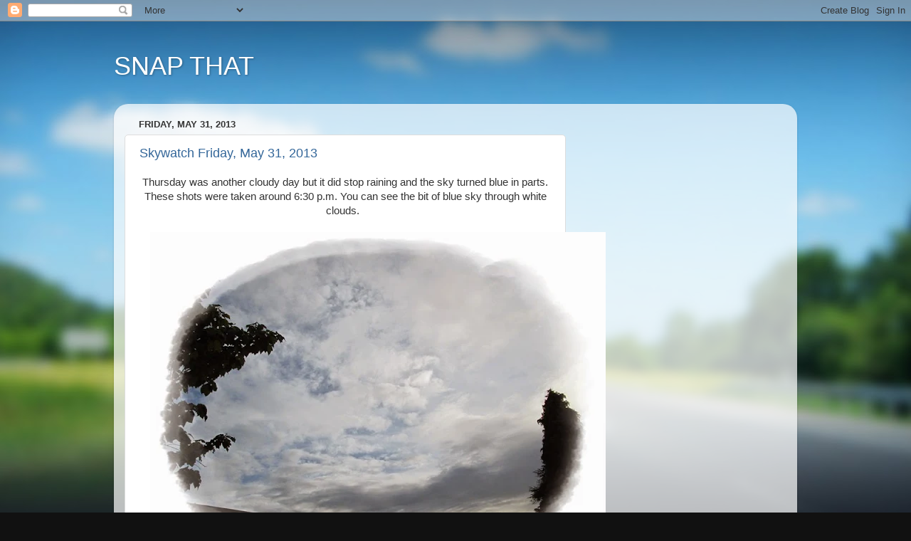

--- FILE ---
content_type: text/html; charset=UTF-8
request_url: https://snapthatpenny.blogspot.com/2013/05/
body_size: 37942
content:
<!DOCTYPE html>
<html class='v2' dir='ltr' lang='en'>
<head>
<link href='https://www.blogger.com/static/v1/widgets/335934321-css_bundle_v2.css' rel='stylesheet' type='text/css'/>
<meta content='width=1100' name='viewport'/>
<meta content='text/html; charset=UTF-8' http-equiv='Content-Type'/>
<meta content='blogger' name='generator'/>
<link href='https://snapthatpenny.blogspot.com/favicon.ico' rel='icon' type='image/x-icon'/>
<link href='https://snapthatpenny.blogspot.com/2013/05/' rel='canonical'/>
<link rel="alternate" type="application/atom+xml" title="SNAP THAT - Atom" href="https://snapthatpenny.blogspot.com/feeds/posts/default" />
<link rel="alternate" type="application/rss+xml" title="SNAP THAT - RSS" href="https://snapthatpenny.blogspot.com/feeds/posts/default?alt=rss" />
<link rel="service.post" type="application/atom+xml" title="SNAP THAT - Atom" href="https://draft.blogger.com/feeds/6940863090367389327/posts/default" />
<!--Can't find substitution for tag [blog.ieCssRetrofitLinks]-->
<meta content='joy, simple life, frugal, Kenya, missions, charity, food, homemaking, crafts, nature, sky, scenery, travel, walks, Vancouver, Canada' name='description'/>
<meta content='https://snapthatpenny.blogspot.com/2013/05/' property='og:url'/>
<meta content='SNAP THAT' property='og:title'/>
<meta content='joy, simple life, frugal, Kenya, missions, charity, food, homemaking, crafts, nature, sky, scenery, travel, walks, Vancouver, Canada' property='og:description'/>
<title>SNAP THAT: May 2013</title>
<style id='page-skin-1' type='text/css'><!--
/*-----------------------------------------------
Blogger Template Style
Name:     Picture Window
Designer: Blogger
URL:      www.blogger.com
----------------------------------------------- */
/* Content
----------------------------------------------- */
body {
font: normal normal 15px Arial, Tahoma, Helvetica, FreeSans, sans-serif;
color: #333333;
background: #111111 url(//themes.googleusercontent.com/image?id=1OACCYOE0-eoTRTfsBuX1NMN9nz599ufI1Jh0CggPFA_sK80AGkIr8pLtYRpNUKPmwtEa) repeat-x fixed top center;
}
html body .region-inner {
min-width: 0;
max-width: 100%;
width: auto;
}
.content-outer {
font-size: 90%;
}
a:link {
text-decoration:none;
color: #336699;
}
a:visited {
text-decoration:none;
color: #6699cc;
}
a:hover {
text-decoration:underline;
color: #33aaff;
}
.content-outer {
background: transparent none repeat scroll top left;
-moz-border-radius: 0;
-webkit-border-radius: 0;
-goog-ms-border-radius: 0;
border-radius: 0;
-moz-box-shadow: 0 0 0 rgba(0, 0, 0, .15);
-webkit-box-shadow: 0 0 0 rgba(0, 0, 0, .15);
-goog-ms-box-shadow: 0 0 0 rgba(0, 0, 0, .15);
box-shadow: 0 0 0 rgba(0, 0, 0, .15);
margin: 20px auto;
}
.content-inner {
padding: 0;
}
/* Header
----------------------------------------------- */
.header-outer {
background: transparent none repeat-x scroll top left;
_background-image: none;
color: #ffffff;
-moz-border-radius: 0;
-webkit-border-radius: 0;
-goog-ms-border-radius: 0;
border-radius: 0;
}
.Header img, .Header #header-inner {
-moz-border-radius: 0;
-webkit-border-radius: 0;
-goog-ms-border-radius: 0;
border-radius: 0;
}
.header-inner .Header .titlewrapper,
.header-inner .Header .descriptionwrapper {
padding-left: 0;
padding-right: 0;
}
.Header h1 {
font: normal normal 36px Arial, Tahoma, Helvetica, FreeSans, sans-serif;
text-shadow: 1px 1px 3px rgba(0, 0, 0, 0.3);
}
.Header h1 a {
color: #ffffff;
}
.Header .description {
font-size: 130%;
}
/* Tabs
----------------------------------------------- */
.tabs-inner {
margin: .5em 20px 0;
padding: 0;
}
.tabs-inner .section {
margin: 0;
}
.tabs-inner .widget ul {
padding: 0;
background: transparent none repeat scroll bottom;
-moz-border-radius: 0;
-webkit-border-radius: 0;
-goog-ms-border-radius: 0;
border-radius: 0;
}
.tabs-inner .widget li {
border: none;
}
.tabs-inner .widget li a {
display: inline-block;
padding: .5em 1em;
margin-right: .25em;
color: #ffffff;
font: normal normal 15px Arial, Tahoma, Helvetica, FreeSans, sans-serif;
-moz-border-radius: 10px 10px 0 0;
-webkit-border-top-left-radius: 10px;
-webkit-border-top-right-radius: 10px;
-goog-ms-border-radius: 10px 10px 0 0;
border-radius: 10px 10px 0 0;
background: transparent url(https://resources.blogblog.com/blogblog/data/1kt/transparent/black50.png) repeat scroll top left;
border-right: 1px solid transparent;
}
.tabs-inner .widget li:first-child a {
padding-left: 1.25em;
-moz-border-radius-topleft: 10px;
-moz-border-radius-bottomleft: 0;
-webkit-border-top-left-radius: 10px;
-webkit-border-bottom-left-radius: 0;
-goog-ms-border-top-left-radius: 10px;
-goog-ms-border-bottom-left-radius: 0;
border-top-left-radius: 10px;
border-bottom-left-radius: 0;
}
.tabs-inner .widget li.selected a,
.tabs-inner .widget li a:hover {
position: relative;
z-index: 1;
background: transparent url(https://resources.blogblog.com/blogblog/data/1kt/transparent/white80.png) repeat scroll bottom;
color: #336699;
-moz-box-shadow: 0 0 3px rgba(0, 0, 0, .15);
-webkit-box-shadow: 0 0 3px rgba(0, 0, 0, .15);
-goog-ms-box-shadow: 0 0 3px rgba(0, 0, 0, .15);
box-shadow: 0 0 3px rgba(0, 0, 0, .15);
}
/* Headings
----------------------------------------------- */
h2 {
font: bold normal 13px Arial, Tahoma, Helvetica, FreeSans, sans-serif;
text-transform: uppercase;
color: #888888;
margin: .5em 0;
}
/* Main
----------------------------------------------- */
.main-outer {
background: transparent url(https://resources.blogblog.com/blogblog/data/1kt/transparent/white80.png) repeat scroll top left;
-moz-border-radius: 20px 20px 0 0;
-webkit-border-top-left-radius: 20px;
-webkit-border-top-right-radius: 20px;
-webkit-border-bottom-left-radius: 0;
-webkit-border-bottom-right-radius: 0;
-goog-ms-border-radius: 20px 20px 0 0;
border-radius: 20px 20px 0 0;
-moz-box-shadow: 0 1px 3px rgba(0, 0, 0, .15);
-webkit-box-shadow: 0 1px 3px rgba(0, 0, 0, .15);
-goog-ms-box-shadow: 0 1px 3px rgba(0, 0, 0, .15);
box-shadow: 0 1px 3px rgba(0, 0, 0, .15);
}
.main-inner {
padding: 15px 20px 20px;
}
.main-inner .column-center-inner {
padding: 0 0;
}
.main-inner .column-left-inner {
padding-left: 0;
}
.main-inner .column-right-inner {
padding-right: 0;
}
/* Posts
----------------------------------------------- */
h3.post-title {
margin: 0;
font: normal normal 18px Arial, Tahoma, Helvetica, FreeSans, sans-serif;
}
.comments h4 {
margin: 1em 0 0;
font: normal normal 18px Arial, Tahoma, Helvetica, FreeSans, sans-serif;
}
.date-header span {
color: #333333;
}
.post-outer {
background-color: #ffffff;
border: solid 1px #dddddd;
-moz-border-radius: 5px;
-webkit-border-radius: 5px;
border-radius: 5px;
-goog-ms-border-radius: 5px;
padding: 15px 20px;
margin: 0 -20px 20px;
}
.post-body {
line-height: 1.4;
font-size: 110%;
position: relative;
}
.post-header {
margin: 0 0 1.5em;
color: #999999;
line-height: 1.6;
}
.post-footer {
margin: .5em 0 0;
color: #999999;
line-height: 1.6;
}
#blog-pager {
font-size: 140%
}
#comments .comment-author {
padding-top: 1.5em;
border-top: dashed 1px #ccc;
border-top: dashed 1px rgba(128, 128, 128, .5);
background-position: 0 1.5em;
}
#comments .comment-author:first-child {
padding-top: 0;
border-top: none;
}
.avatar-image-container {
margin: .2em 0 0;
}
/* Comments
----------------------------------------------- */
.comments .comments-content .icon.blog-author {
background-repeat: no-repeat;
background-image: url([data-uri]);
}
.comments .comments-content .loadmore a {
border-top: 1px solid #33aaff;
border-bottom: 1px solid #33aaff;
}
.comments .continue {
border-top: 2px solid #33aaff;
}
/* Widgets
----------------------------------------------- */
.widget ul, .widget #ArchiveList ul.flat {
padding: 0;
list-style: none;
}
.widget ul li, .widget #ArchiveList ul.flat li {
border-top: dashed 1px #ccc;
border-top: dashed 1px rgba(128, 128, 128, .5);
}
.widget ul li:first-child, .widget #ArchiveList ul.flat li:first-child {
border-top: none;
}
.widget .post-body ul {
list-style: disc;
}
.widget .post-body ul li {
border: none;
}
/* Footer
----------------------------------------------- */
.footer-outer {
color:#cccccc;
background: transparent url(https://resources.blogblog.com/blogblog/data/1kt/transparent/black50.png) repeat scroll top left;
-moz-border-radius: 0 0 20px 20px;
-webkit-border-top-left-radius: 0;
-webkit-border-top-right-radius: 0;
-webkit-border-bottom-left-radius: 20px;
-webkit-border-bottom-right-radius: 20px;
-goog-ms-border-radius: 0 0 20px 20px;
border-radius: 0 0 20px 20px;
-moz-box-shadow: 0 1px 3px rgba(0, 0, 0, .15);
-webkit-box-shadow: 0 1px 3px rgba(0, 0, 0, .15);
-goog-ms-box-shadow: 0 1px 3px rgba(0, 0, 0, .15);
box-shadow: 0 1px 3px rgba(0, 0, 0, .15);
}
.footer-inner {
padding: 10px 20px 20px;
}
.footer-outer a {
color: #99ccee;
}
.footer-outer a:visited {
color: #77aaee;
}
.footer-outer a:hover {
color: #33aaff;
}
.footer-outer .widget h2 {
color: #aaaaaa;
}
/* Mobile
----------------------------------------------- */
html body.mobile {
height: auto;
}
html body.mobile {
min-height: 480px;
background-size: 100% auto;
}
.mobile .body-fauxcolumn-outer {
background: transparent none repeat scroll top left;
}
html .mobile .mobile-date-outer, html .mobile .blog-pager {
border-bottom: none;
background: transparent url(https://resources.blogblog.com/blogblog/data/1kt/transparent/white80.png) repeat scroll top left;
margin-bottom: 10px;
}
.mobile .date-outer {
background: transparent url(https://resources.blogblog.com/blogblog/data/1kt/transparent/white80.png) repeat scroll top left;
}
.mobile .header-outer, .mobile .main-outer,
.mobile .post-outer, .mobile .footer-outer {
-moz-border-radius: 0;
-webkit-border-radius: 0;
-goog-ms-border-radius: 0;
border-radius: 0;
}
.mobile .content-outer,
.mobile .main-outer,
.mobile .post-outer {
background: inherit;
border: none;
}
.mobile .content-outer {
font-size: 100%;
}
.mobile-link-button {
background-color: #336699;
}
.mobile-link-button a:link, .mobile-link-button a:visited {
color: #ffffff;
}
.mobile-index-contents {
color: #333333;
}
.mobile .tabs-inner .PageList .widget-content {
background: transparent url(https://resources.blogblog.com/blogblog/data/1kt/transparent/white80.png) repeat scroll bottom;
color: #336699;
}
.mobile .tabs-inner .PageList .widget-content .pagelist-arrow {
border-left: 1px solid transparent;
}

--></style>
<style id='template-skin-1' type='text/css'><!--
body {
min-width: 960px;
}
.content-outer, .content-fauxcolumn-outer, .region-inner {
min-width: 960px;
max-width: 960px;
_width: 960px;
}
.main-inner .columns {
padding-left: 0;
padding-right: 310px;
}
.main-inner .fauxcolumn-center-outer {
left: 0;
right: 310px;
/* IE6 does not respect left and right together */
_width: expression(this.parentNode.offsetWidth -
parseInt("0") -
parseInt("310px") + 'px');
}
.main-inner .fauxcolumn-left-outer {
width: 0;
}
.main-inner .fauxcolumn-right-outer {
width: 310px;
}
.main-inner .column-left-outer {
width: 0;
right: 100%;
margin-left: -0;
}
.main-inner .column-right-outer {
width: 310px;
margin-right: -310px;
}
#layout {
min-width: 0;
}
#layout .content-outer {
min-width: 0;
width: 800px;
}
#layout .region-inner {
min-width: 0;
width: auto;
}
body#layout div.add_widget {
padding: 8px;
}
body#layout div.add_widget a {
margin-left: 32px;
}
--></style>
<style>
    body {background-image:url(\/\/themes.googleusercontent.com\/image?id=1OACCYOE0-eoTRTfsBuX1NMN9nz599ufI1Jh0CggPFA_sK80AGkIr8pLtYRpNUKPmwtEa);}
    
@media (max-width: 200px) { body {background-image:url(\/\/themes.googleusercontent.com\/image?id=1OACCYOE0-eoTRTfsBuX1NMN9nz599ufI1Jh0CggPFA_sK80AGkIr8pLtYRpNUKPmwtEa&options=w200);}}
@media (max-width: 400px) and (min-width: 201px) { body {background-image:url(\/\/themes.googleusercontent.com\/image?id=1OACCYOE0-eoTRTfsBuX1NMN9nz599ufI1Jh0CggPFA_sK80AGkIr8pLtYRpNUKPmwtEa&options=w400);}}
@media (max-width: 800px) and (min-width: 401px) { body {background-image:url(\/\/themes.googleusercontent.com\/image?id=1OACCYOE0-eoTRTfsBuX1NMN9nz599ufI1Jh0CggPFA_sK80AGkIr8pLtYRpNUKPmwtEa&options=w800);}}
@media (max-width: 1200px) and (min-width: 801px) { body {background-image:url(\/\/themes.googleusercontent.com\/image?id=1OACCYOE0-eoTRTfsBuX1NMN9nz599ufI1Jh0CggPFA_sK80AGkIr8pLtYRpNUKPmwtEa&options=w1200);}}
/* Last tag covers anything over one higher than the previous max-size cap. */
@media (min-width: 1201px) { body {background-image:url(\/\/themes.googleusercontent.com\/image?id=1OACCYOE0-eoTRTfsBuX1NMN9nz599ufI1Jh0CggPFA_sK80AGkIr8pLtYRpNUKPmwtEa&options=w1600);}}
  </style>
<link href='https://draft.blogger.com/dyn-css/authorization.css?targetBlogID=6940863090367389327&amp;zx=5abcf6a3-477a-441c-8dc4-ba70525d240e' media='none' onload='if(media!=&#39;all&#39;)media=&#39;all&#39;' rel='stylesheet'/><noscript><link href='https://draft.blogger.com/dyn-css/authorization.css?targetBlogID=6940863090367389327&amp;zx=5abcf6a3-477a-441c-8dc4-ba70525d240e' rel='stylesheet'/></noscript>
<meta name='google-adsense-platform-account' content='ca-host-pub-1556223355139109'/>
<meta name='google-adsense-platform-domain' content='blogspot.com'/>

<!-- data-ad-client=ca-pub-1659137156005538 -->

</head>
<body class='loading variant-open'>
<div class='navbar section' id='navbar' name='Navbar'><div class='widget Navbar' data-version='1' id='Navbar1'><script type="text/javascript">
    function setAttributeOnload(object, attribute, val) {
      if(window.addEventListener) {
        window.addEventListener('load',
          function(){ object[attribute] = val; }, false);
      } else {
        window.attachEvent('onload', function(){ object[attribute] = val; });
      }
    }
  </script>
<div id="navbar-iframe-container"></div>
<script type="text/javascript" src="https://apis.google.com/js/platform.js"></script>
<script type="text/javascript">
      gapi.load("gapi.iframes:gapi.iframes.style.bubble", function() {
        if (gapi.iframes && gapi.iframes.getContext) {
          gapi.iframes.getContext().openChild({
              url: 'https://draft.blogger.com/navbar/6940863090367389327?origin\x3dhttps://snapthatpenny.blogspot.com',
              where: document.getElementById("navbar-iframe-container"),
              id: "navbar-iframe"
          });
        }
      });
    </script><script type="text/javascript">
(function() {
var script = document.createElement('script');
script.type = 'text/javascript';
script.src = '//pagead2.googlesyndication.com/pagead/js/google_top_exp.js';
var head = document.getElementsByTagName('head')[0];
if (head) {
head.appendChild(script);
}})();
</script>
</div></div>
<div class='body-fauxcolumns'>
<div class='fauxcolumn-outer body-fauxcolumn-outer'>
<div class='cap-top'>
<div class='cap-left'></div>
<div class='cap-right'></div>
</div>
<div class='fauxborder-left'>
<div class='fauxborder-right'></div>
<div class='fauxcolumn-inner'>
</div>
</div>
<div class='cap-bottom'>
<div class='cap-left'></div>
<div class='cap-right'></div>
</div>
</div>
</div>
<div class='content'>
<div class='content-fauxcolumns'>
<div class='fauxcolumn-outer content-fauxcolumn-outer'>
<div class='cap-top'>
<div class='cap-left'></div>
<div class='cap-right'></div>
</div>
<div class='fauxborder-left'>
<div class='fauxborder-right'></div>
<div class='fauxcolumn-inner'>
</div>
</div>
<div class='cap-bottom'>
<div class='cap-left'></div>
<div class='cap-right'></div>
</div>
</div>
</div>
<div class='content-outer'>
<div class='content-cap-top cap-top'>
<div class='cap-left'></div>
<div class='cap-right'></div>
</div>
<div class='fauxborder-left content-fauxborder-left'>
<div class='fauxborder-right content-fauxborder-right'></div>
<div class='content-inner'>
<header>
<div class='header-outer'>
<div class='header-cap-top cap-top'>
<div class='cap-left'></div>
<div class='cap-right'></div>
</div>
<div class='fauxborder-left header-fauxborder-left'>
<div class='fauxborder-right header-fauxborder-right'></div>
<div class='region-inner header-inner'>
<div class='header section' id='header' name='Header'><div class='widget Header' data-version='1' id='Header1'>
<div id='header-inner'>
<div class='titlewrapper'>
<h1 class='title'>
<a href='https://snapthatpenny.blogspot.com/'>
SNAP THAT
</a>
</h1>
</div>
<div class='descriptionwrapper'>
<p class='description'><span>
</span></p>
</div>
</div>
</div></div>
</div>
</div>
<div class='header-cap-bottom cap-bottom'>
<div class='cap-left'></div>
<div class='cap-right'></div>
</div>
</div>
</header>
<div class='tabs-outer'>
<div class='tabs-cap-top cap-top'>
<div class='cap-left'></div>
<div class='cap-right'></div>
</div>
<div class='fauxborder-left tabs-fauxborder-left'>
<div class='fauxborder-right tabs-fauxborder-right'></div>
<div class='region-inner tabs-inner'>
<div class='tabs no-items section' id='crosscol' name='Cross-Column'></div>
<div class='tabs no-items section' id='crosscol-overflow' name='Cross-Column 2'></div>
</div>
</div>
<div class='tabs-cap-bottom cap-bottom'>
<div class='cap-left'></div>
<div class='cap-right'></div>
</div>
</div>
<div class='main-outer'>
<div class='main-cap-top cap-top'>
<div class='cap-left'></div>
<div class='cap-right'></div>
</div>
<div class='fauxborder-left main-fauxborder-left'>
<div class='fauxborder-right main-fauxborder-right'></div>
<div class='region-inner main-inner'>
<div class='columns fauxcolumns'>
<div class='fauxcolumn-outer fauxcolumn-center-outer'>
<div class='cap-top'>
<div class='cap-left'></div>
<div class='cap-right'></div>
</div>
<div class='fauxborder-left'>
<div class='fauxborder-right'></div>
<div class='fauxcolumn-inner'>
</div>
</div>
<div class='cap-bottom'>
<div class='cap-left'></div>
<div class='cap-right'></div>
</div>
</div>
<div class='fauxcolumn-outer fauxcolumn-left-outer'>
<div class='cap-top'>
<div class='cap-left'></div>
<div class='cap-right'></div>
</div>
<div class='fauxborder-left'>
<div class='fauxborder-right'></div>
<div class='fauxcolumn-inner'>
</div>
</div>
<div class='cap-bottom'>
<div class='cap-left'></div>
<div class='cap-right'></div>
</div>
</div>
<div class='fauxcolumn-outer fauxcolumn-right-outer'>
<div class='cap-top'>
<div class='cap-left'></div>
<div class='cap-right'></div>
</div>
<div class='fauxborder-left'>
<div class='fauxborder-right'></div>
<div class='fauxcolumn-inner'>
</div>
</div>
<div class='cap-bottom'>
<div class='cap-left'></div>
<div class='cap-right'></div>
</div>
</div>
<!-- corrects IE6 width calculation -->
<div class='columns-inner'>
<div class='column-center-outer'>
<div class='column-center-inner'>
<div class='main section' id='main' name='Main'><div class='widget Blog' data-version='1' id='Blog1'>
<div class='blog-posts hfeed'>

          <div class="date-outer">
        
<h2 class='date-header'><span>Friday, May 31, 2013</span></h2>

          <div class="date-posts">
        
<div class='post-outer'>
<div class='post hentry uncustomized-post-template' itemprop='blogPost' itemscope='itemscope' itemtype='http://schema.org/BlogPosting'>
<meta content='https://blogger.googleusercontent.com/img/b/R29vZ2xl/AVvXsEhG73gigdzFImGsuE9Tg69c2gIY01RRtHhyhR4o929a764L6pS0NxPs8BI6sX_cPASo_Bbs-jIr_LTf9Eq9NEWCGovsrP9jXyTo7W5LS6M6rpViRylCPRSHdawrz0QkGoRxRRMea5arQug/s640/SkynCornerGardensIMG_0030-20130530.JPG' itemprop='image_url'/>
<meta content='6940863090367389327' itemprop='blogId'/>
<meta content='6634501622059139262' itemprop='postId'/>
<a name='6634501622059139262'></a>
<h3 class='post-title entry-title' itemprop='name'>
<a href='https://snapthatpenny.blogspot.com/2013/05/skywatch-friday-may-31-2013.html'>Skywatch Friday, May 31, 2013</a>
</h3>
<div class='post-header'>
<div class='post-header-line-1'></div>
</div>
<div class='post-body entry-content' id='post-body-6634501622059139262' itemprop='articleBody'>
<div style="text-align: center;">
Thursday was another cloudy day but it did stop raining and the sky turned blue in parts. These shots were taken around 6:30 p.m. You can see the bit of blue sky through white clouds.&nbsp;&nbsp;</div>
<div style="text-align: center;">
<br /></div>
<div class="separator" style="clear: both; text-align: center;">
<a href="https://blogger.googleusercontent.com/img/b/R29vZ2xl/AVvXsEhG73gigdzFImGsuE9Tg69c2gIY01RRtHhyhR4o929a764L6pS0NxPs8BI6sX_cPASo_Bbs-jIr_LTf9Eq9NEWCGovsrP9jXyTo7W5LS6M6rpViRylCPRSHdawrz0QkGoRxRRMea5arQug/s1600/SkynCornerGardensIMG_0030-20130530.JPG" imageanchor="1" style="margin-left: 1em; margin-right: 1em;"><img border="0" height="480" src="https://blogger.googleusercontent.com/img/b/R29vZ2xl/AVvXsEhG73gigdzFImGsuE9Tg69c2gIY01RRtHhyhR4o929a764L6pS0NxPs8BI6sX_cPASo_Bbs-jIr_LTf9Eq9NEWCGovsrP9jXyTo7W5LS6M6rpViRylCPRSHdawrz0QkGoRxRRMea5arQug/s640-rw/SkynCornerGardensIMG_0030-20130530.JPG" width="640" /></a><a href="https://blogger.googleusercontent.com/img/b/R29vZ2xl/AVvXsEi0POThRykwPlnpJsLmIoBv8IqhAvDhStz3NiJ0Nwq3JDYl8d3aqR1d763z0sw8UK_zM5u3iPubu5Uxnd6sgV1kP8feQgGUH7LetWUN7rcOEnruhZGGJgMkk400HW3ZTun9_zrWskRNbvE/s1600/SkynCornerGardensIMG_0029-20130530.JPG" imageanchor="1" style="margin-left: 1em; margin-right: 1em;"><img border="0" height="300" src="https://blogger.googleusercontent.com/img/b/R29vZ2xl/AVvXsEi0POThRykwPlnpJsLmIoBv8IqhAvDhStz3NiJ0Nwq3JDYl8d3aqR1d763z0sw8UK_zM5u3iPubu5Uxnd6sgV1kP8feQgGUH7LetWUN7rcOEnruhZGGJgMkk400HW3ZTun9_zrWskRNbvE/s400-rw/SkynCornerGardensIMG_0029-20130530.JPG" width="400" /></a></div>
<br />
<div style="text-align: center;">
Looking north the sky was somewhat heavier with dark cloud but just above the big evergreen tree the sun was trying to shine through the clouds.</div>
<br />
I decided to snap some colour garden photos as my garden is no where near ready to share her blossoms. The following photos are all taken at the corners of various streets in the neighbourhood.&nbsp; Each of these garden plots is planted and lovingly tended by volunteers in the neighbourhood. Each year I get so much enjoyment from these small gardens eked out of corners and tiny spaces.And every year, there are more corner gardens.<br />
<div class="separator" style="clear: both; text-align: center;">
</div>
<br />
<br />
<div class="separator" style="clear: both; text-align: center;">
<a href="https://blogger.googleusercontent.com/img/b/R29vZ2xl/AVvXsEhbzUUGYMz5HeVHWL_HHvshWfD0Vaskcctguh1dYA49JIIrbeCvB4QOqi-al8fCkTF8KuahxKDULTfGb4lJj7ulLWjVFxFYTCRjpwDeqVLt-eqgJLiZsc35ldsPZ3vm19pNgGu8TtJSDQs/s1600/SkynCornerGardensIMG_0032-20130530.JPG" imageanchor="1" style="margin-left: 1em; margin-right: 1em;"><img border="0" height="480" src="https://blogger.googleusercontent.com/img/b/R29vZ2xl/AVvXsEhbzUUGYMz5HeVHWL_HHvshWfD0Vaskcctguh1dYA49JIIrbeCvB4QOqi-al8fCkTF8KuahxKDULTfGb4lJj7ulLWjVFxFYTCRjpwDeqVLt-eqgJLiZsc35ldsPZ3vm19pNgGu8TtJSDQs/s640-rw/SkynCornerGardensIMG_0032-20130530.JPG" width="640" /></a></div>
<br />
<div class="separator" style="clear: both; text-align: center;">
<a href="https://blogger.googleusercontent.com/img/b/R29vZ2xl/AVvXsEhFiqqBuWZuyOT4cIisU-Q_O69EZuQ_PnSFrvQtlml7ko7MDZqx4M5Xgfmp4XU5YwWz-72xQlGrKgIOXqmMZXJetxo3K3ORpucXR5AIkhA2mRoXPcHMLy6zw7yhz41Z0LFGDrRKgx-5GRE/s1600/SkynCornerGardensIMG_0033-20130530.JPG" imageanchor="1" style="margin-left: 1em; margin-right: 1em;"><img border="0" height="480" src="https://blogger.googleusercontent.com/img/b/R29vZ2xl/AVvXsEhFiqqBuWZuyOT4cIisU-Q_O69EZuQ_PnSFrvQtlml7ko7MDZqx4M5Xgfmp4XU5YwWz-72xQlGrKgIOXqmMZXJetxo3K3ORpucXR5AIkhA2mRoXPcHMLy6zw7yhz41Z0LFGDrRKgx-5GRE/s640-rw/SkynCornerGardensIMG_0033-20130530.JPG" width="640" /></a></div>
<br />
<div class="separator" style="clear: both; text-align: center;">
<a href="https://blogger.googleusercontent.com/img/b/R29vZ2xl/AVvXsEimsEjIARGiSD0We8LFrmIXlTTWHnWEHOj2m2pbxLjvXiWgIfeReLZcjQAWm9r6IfpVkMkKjBLJCKhiBH2VqApWDh1YwE-XW5oebpEFfTWwKXXZVbAbeXYnqYXEMbW2f8_grlR4mj-48GQ/s1600/SkynCornerGardensIMG_0036-20130530.JPG" imageanchor="1" style="margin-left: 1em; margin-right: 1em;"><img border="0" height="480" src="https://blogger.googleusercontent.com/img/b/R29vZ2xl/AVvXsEimsEjIARGiSD0We8LFrmIXlTTWHnWEHOj2m2pbxLjvXiWgIfeReLZcjQAWm9r6IfpVkMkKjBLJCKhiBH2VqApWDh1YwE-XW5oebpEFfTWwKXXZVbAbeXYnqYXEMbW2f8_grlR4mj-48GQ/s640-rw/SkynCornerGardensIMG_0036-20130530.JPG" width="640" /></a></div>
<br />
<div class="separator" style="clear: both; text-align: center;">
<a href="https://blogger.googleusercontent.com/img/b/R29vZ2xl/AVvXsEhKNkKEwM6W4pvh1TRMqBnfk3zWjsBfWMOXESV3sRWjz5xySkfGwD2veu6p0vsWXORspbPALau_Tg4TIJwgcyyLSiuvFqN8Zu0dZIbbUWxVVDQVYyi09so-hRasyAyjKV8BlI8AY89D8Sw/s1600/SkynCornerGardensIMG_0037-20130530.JPG" imageanchor="1" style="margin-left: 1em; margin-right: 1em;"><img border="0" height="480" src="https://blogger.googleusercontent.com/img/b/R29vZ2xl/AVvXsEhKNkKEwM6W4pvh1TRMqBnfk3zWjsBfWMOXESV3sRWjz5xySkfGwD2veu6p0vsWXORspbPALau_Tg4TIJwgcyyLSiuvFqN8Zu0dZIbbUWxVVDQVYyi09so-hRasyAyjKV8BlI8AY89D8Sw/s640-rw/SkynCornerGardensIMG_0037-20130530.JPG" width="640" /></a></div>
<br />
<div class="separator" style="clear: both; text-align: center;">
<a href="https://blogger.googleusercontent.com/img/b/R29vZ2xl/AVvXsEgyQTq7WGBDgYRsh4UBhAJNSoNeYnaBPahzcXeOX-YKnKwLYtP2ai8z9rFl1RlTKn73o7vCb81m6CD6YHhLjJ4jwXcenqxrIKlkmBdV-TeLJLNPnpsDNUeWVLR3QaWc3lGMeiMY9rv9njA/s1600/SkynCornerGardensIMG_0039-20130530.JPG" imageanchor="1" style="margin-left: 1em; margin-right: 1em;"><img border="0" height="480" src="https://blogger.googleusercontent.com/img/b/R29vZ2xl/AVvXsEgyQTq7WGBDgYRsh4UBhAJNSoNeYnaBPahzcXeOX-YKnKwLYtP2ai8z9rFl1RlTKn73o7vCb81m6CD6YHhLjJ4jwXcenqxrIKlkmBdV-TeLJLNPnpsDNUeWVLR3QaWc3lGMeiMY9rv9njA/s640-rw/SkynCornerGardensIMG_0039-20130530.JPG" width="640" /></a></div>
<br />
<div class="separator" style="clear: both; text-align: center;">
<a href="https://blogger.googleusercontent.com/img/b/R29vZ2xl/AVvXsEjdfUq42e6KXyp_bf-AwjRWGXfpfaSCtkp8g2PAjtRVxTGHsn-9Q32r41565618gqidhI-UPAQBLUkoDUNkA-oI2jXDtpgcqyFpAQfS-t0MeDC3nDKrNLzj5GxtKPWYoHVqmIqnRIRL5lU/s1600/SkynCornerGardensIMG_0040-20130530.JPG" imageanchor="1" style="margin-left: 1em; margin-right: 1em;"><img border="0" height="480" src="https://blogger.googleusercontent.com/img/b/R29vZ2xl/AVvXsEjdfUq42e6KXyp_bf-AwjRWGXfpfaSCtkp8g2PAjtRVxTGHsn-9Q32r41565618gqidhI-UPAQBLUkoDUNkA-oI2jXDtpgcqyFpAQfS-t0MeDC3nDKrNLzj5GxtKPWYoHVqmIqnRIRL5lU/s640-rw/SkynCornerGardensIMG_0040-20130530.JPG" width="640" /></a></div>
<br />
<br />
<div class="separator" style="clear: both; text-align: center;">
<a href="https://blogger.googleusercontent.com/img/b/R29vZ2xl/AVvXsEiTqsWX9Iv7PAojizhT7oEOhLJfXvU1E0RuU8nbpKryFes9jslPGFChxifwvpkl4ztOYcZAALNfG4b5QtWTIZOv3wQB9IyaUCcaI0oMYtwXEZEeJ5wsM6tm1BVTJ712AEWH50xwHGBxKCU/s1600/SkynCornerGardensIMG_0043-20130530.JPG" imageanchor="1" style="margin-left: 1em; margin-right: 1em;"><img border="0" height="480" src="https://blogger.googleusercontent.com/img/b/R29vZ2xl/AVvXsEiTqsWX9Iv7PAojizhT7oEOhLJfXvU1E0RuU8nbpKryFes9jslPGFChxifwvpkl4ztOYcZAALNfG4b5QtWTIZOv3wQB9IyaUCcaI0oMYtwXEZEeJ5wsM6tm1BVTJ712AEWH50xwHGBxKCU/s640-rw/SkynCornerGardensIMG_0043-20130530.JPG" width="640" /></a></div>
<br />
<div class="separator" style="clear: both; text-align: center;">
<a href="https://blogger.googleusercontent.com/img/b/R29vZ2xl/AVvXsEh8T5UOlMXPE_tCCsMrNGGQ2SbHD8VFXP4zatUJ29KMnyZ7VmiRPRsPPRSFNBXRyeYvRHADYedJ_CeY_hCIr0z30-cpjWLBxkAY0vgTNxk5SZs4osIeOhFIwfVEpEQaKzNm1BBwAE-FRtk/s1600/SkynCornerGardensIMG_0041-20130530.JPG" imageanchor="1" style="margin-left: 1em; margin-right: 1em;"><img border="0" height="480" src="https://blogger.googleusercontent.com/img/b/R29vZ2xl/AVvXsEh8T5UOlMXPE_tCCsMrNGGQ2SbHD8VFXP4zatUJ29KMnyZ7VmiRPRsPPRSFNBXRyeYvRHADYedJ_CeY_hCIr0z30-cpjWLBxkAY0vgTNxk5SZs4osIeOhFIwfVEpEQaKzNm1BBwAE-FRtk/s640-rw/SkynCornerGardensIMG_0041-20130530.JPG" width="640" /></a></div>
<br />
<div style="text-align: center;">
<br />
I'm linking up with <a href="http://skyley.blogspot.ca/2013/05/skywatch-friday-john-wayne-edition.html">Skywatch Friday</a> today and enclosing the floral shots for added enjoyment.<br />
Enjoy your weekend.<br />
<br /></div>
<div style='clear: both;'></div>
</div>
<div class='post-footer'>
<div class='post-footer-line post-footer-line-1'>
<span class='post-author vcard'>
</span>
<span class='post-timestamp'>
-
<meta content='https://snapthatpenny.blogspot.com/2013/05/skywatch-friday-may-31-2013.html' itemprop='url'/>
<a class='timestamp-link' href='https://snapthatpenny.blogspot.com/2013/05/skywatch-friday-may-31-2013.html' rel='bookmark' title='permanent link'><abbr class='published' itemprop='datePublished' title='2013-05-31T00:14:00-07:00'>May 31, 2013</abbr></a>
</span>
<span class='post-comment-link'>
<a class='comment-link' href='https://snapthatpenny.blogspot.com/2013/05/skywatch-friday-may-31-2013.html#comment-form' onclick=''>
17 comments:
  </a>
</span>
<span class='post-icons'>
</span>
<div class='post-share-buttons goog-inline-block'>
<a class='goog-inline-block share-button sb-email' href='https://draft.blogger.com/share-post.g?blogID=6940863090367389327&postID=6634501622059139262&target=email' target='_blank' title='Email This'><span class='share-button-link-text'>Email This</span></a><a class='goog-inline-block share-button sb-blog' href='https://draft.blogger.com/share-post.g?blogID=6940863090367389327&postID=6634501622059139262&target=blog' onclick='window.open(this.href, "_blank", "height=270,width=475"); return false;' target='_blank' title='BlogThis!'><span class='share-button-link-text'>BlogThis!</span></a><a class='goog-inline-block share-button sb-twitter' href='https://draft.blogger.com/share-post.g?blogID=6940863090367389327&postID=6634501622059139262&target=twitter' target='_blank' title='Share to X'><span class='share-button-link-text'>Share to X</span></a><a class='goog-inline-block share-button sb-facebook' href='https://draft.blogger.com/share-post.g?blogID=6940863090367389327&postID=6634501622059139262&target=facebook' onclick='window.open(this.href, "_blank", "height=430,width=640"); return false;' target='_blank' title='Share to Facebook'><span class='share-button-link-text'>Share to Facebook</span></a><a class='goog-inline-block share-button sb-pinterest' href='https://draft.blogger.com/share-post.g?blogID=6940863090367389327&postID=6634501622059139262&target=pinterest' target='_blank' title='Share to Pinterest'><span class='share-button-link-text'>Share to Pinterest</span></a>
</div>
</div>
<div class='post-footer-line post-footer-line-2'>
<span class='post-labels'>
Labels:
<a href='https://snapthatpenny.blogspot.com/search/label/flowers' rel='tag'>flowers</a>,
<a href='https://snapthatpenny.blogspot.com/search/label/skywatch%20friday' rel='tag'>skywatch friday</a>
</span>
</div>
<div class='post-footer-line post-footer-line-3'>
<span class='post-location'>
</span>
</div>
</div>
</div>
</div>
<div class='inline-ad'>
<script async src="https://pagead2.googlesyndication.com/pagead/js/adsbygoogle.js?client=ca-pub-1659137156005538&host=ca-host-pub-1556223355139109" crossorigin="anonymous"></script>
<!-- snapthatpenny_main_Blog1_1x1_as -->
<ins class="adsbygoogle"
     style="display:block"
     data-ad-client="ca-pub-1659137156005538"
     data-ad-host="ca-host-pub-1556223355139109"
     data-ad-slot="3809007637"
     data-ad-format="auto"
     data-full-width-responsive="true"></ins>
<script>
(adsbygoogle = window.adsbygoogle || []).push({});
</script>
</div>

          </div></div>
        

          <div class="date-outer">
        
<h2 class='date-header'><span>Thursday, May 30, 2013</span></h2>

          <div class="date-posts">
        
<div class='post-outer'>
<div class='post hentry uncustomized-post-template' itemprop='blogPost' itemscope='itemscope' itemtype='http://schema.org/BlogPosting'>
<meta content='https://blogger.googleusercontent.com/img/b/R29vZ2xl/AVvXsEh6o_i22JaceFDGwzx_Y6IdLbuUsLTF-my4yug-Xb_7YQdXki-Yndov3osc3rg0xwK-DkLUMhOeMezt76eyd903FchMYpFsI87eYMUiVTpfOpfv5WR1N7gQYrCI1TXq60fDs25feo7VCeY/s400/setonlakecopy.JPG' itemprop='image_url'/>
<meta content='6940863090367389327' itemprop='blogId'/>
<meta content='4216340272845428099' itemprop='postId'/>
<a name='4216340272845428099'></a>
<h3 class='post-title entry-title' itemprop='name'>
<a href='https://snapthatpenny.blogspot.com/2013/05/fathers-love-letter.html'>Father's Love Letter</a>
</h3>
<div class='post-header'>
<div class='post-header-line-1'></div>
</div>
<div class='post-body entry-content' id='post-body-4216340272845428099' itemprop='articleBody'>
I found this letter at the <a href="http://thelighthouseofprayer.blogspot.com/">Lighthouse of Prayer Blog</a>. I meant to share it long ago but time has a way of slipping by.&nbsp; Perhaps some of my readers will find some comfort in these passages.<br />
<br />
<div class="separator" style="clear: both; text-align: center;">
<a href="https://blogger.googleusercontent.com/img/b/R29vZ2xl/AVvXsEh6o_i22JaceFDGwzx_Y6IdLbuUsLTF-my4yug-Xb_7YQdXki-Yndov3osc3rg0xwK-DkLUMhOeMezt76eyd903FchMYpFsI87eYMUiVTpfOpfv5WR1N7gQYrCI1TXq60fDs25feo7VCeY/s1600/setonlakecopy.JPG" imageanchor="1" style="margin-left: 1em; margin-right: 1em;"><img border="0" height="300" src="https://blogger.googleusercontent.com/img/b/R29vZ2xl/AVvXsEh6o_i22JaceFDGwzx_Y6IdLbuUsLTF-my4yug-Xb_7YQdXki-Yndov3osc3rg0xwK-DkLUMhOeMezt76eyd903FchMYpFsI87eYMUiVTpfOpfv5WR1N7gQYrCI1TXq60fDs25feo7VCeY/s400-rw/setonlakecopy.JPG" width="400" /></a></div>
<br />
<br />
<div style="text-align: center;">
<b><span class="Apple-style-span"><span class="Apple-style-span">My Child...</span></span></b></div>
<div style="text-align: center;">
<br /></div>
<div style="text-align: center;">
<span class="Apple-style-span"><span class="Apple-style-span"><span class="Apple-style-span" style="font-weight: bold;">
</span>You may not know me, but I know everything about you. Psalm 139:1</span></span></div>
<div style="text-align: center;">
<span class="Apple-style-span"><span class="Apple-style-span">
I know when you sit down and when you rise up. Psalm 139:2</span></span><span class="Apple-style-span"><span class="Apple-style-span">&nbsp;</span></span></div>
<div style="text-align: center;">
<span class="Apple-style-span"><span class="Apple-style-span">&nbsp;I am familiar with all your ways. Psalm 139:3</span></span></div>
<div style="text-align: center;">
<span class="Apple-style-span"><span class="Apple-style-span">
Even the very hairs on your head are numbered.</span></span><span class="Apple-style-span"><span class="Apple-style-span"> Matthew 10:29-31</span></span><span class="Apple-style-span"><span class="Apple-style-span">&nbsp;</span></span></div>
<div style="text-align: center;">
<span class="Apple-style-span"><span class="Apple-style-span">&nbsp;For you were made in my image. Genesis 1:27</span></span><span class="Apple-style-span"><span class="Apple-style-span">&nbsp;</span></span></div>
<div style="text-align: center;">
<span class="Apple-style-span"><span class="Apple-style-span">In me you live and move and have your being. Acts 17:28</span></span></div>
<div style="text-align: center;">
<span class="Apple-style-span"><span class="Apple-style-span">
For you are my offspring. Acts 17:28</span></span></div>
<div style="text-align: center;">
<span class="Apple-style-span"><span class="Apple-style-span">
I knew you even before you were conceived. Jeremiah 1:4-5</span></span><span class="Apple-style-span"><span class="Apple-style-span">&nbsp;</span></span></div>
<div style="text-align: center;">
<span class="Apple-style-span"><span class="Apple-style-span">I chose you when I planned creation. Ephesians 1:11-12</span></span></div>
<div style="text-align: center;">
<span class="Apple-style-span"><span class="Apple-style-span">
You were not a mistake, for all your days are written in my book. Psalm 139:15-16</span></span></div>
<div style="text-align: center;">
<span class="Apple-style-span"><span class="Apple-style-span">
I determined the exact time of your birth and where you would live. Acts 17:26</span></span></div>
<div style="text-align: center;">
<span class="Apple-style-span"><span class="Apple-style-span">
You are fearfully and wonderfully made. Psalm 139:14</span></span><span class="Apple-style-span"><span class="Apple-style-span">&nbsp;</span></span></div>
<div style="text-align: center;">
<span class="Apple-style-span"><span class="Apple-style-span">I knit you together in your mother's womb. Psalm 139:13</span></span><span class="Apple-style-span"><span class="Apple-style-span">&nbsp;</span></span></div>
<div style="text-align: center;">
<span class="Apple-style-span"><span class="Apple-style-span">And brought you forth on the day you were born. Psalm 71:6</span></span></div>
<div style="text-align: center;">
<span class="Apple-style-span"><span class="Apple-style-span">
I have been misrepresented by those who don't know me. John 8:41-44</span></span></div>
<div style="text-align: center;">
<span class="Apple-style-span"><span class="Apple-style-span">
I am not distant and angry, but am the complete expression of love. 1 John 4:16</span></span></div>
<div style="text-align: center;">
<span class="Apple-style-span"><span class="Apple-style-span">
And it is my desire to lavish my love on you. 1 John 3:1</span></span></div>
<div style="text-align: center;">
<span class="Apple-style-span"><span class="Apple-style-span">
Simply because you are my child and I am your Father.</span></span><span class="Apple-style-span"><span class="Apple-style-span"> 1 John 3:1</span></span></div>
<div style="text-align: center;">
<span class="Apple-style-span"><span class="Apple-style-span">
I offer you more than your earthly father ever could.</span></span>&nbsp; Matthew 7:11</div>
<div style="text-align: center;">
<span class="Apple-style-span"><span class="Apple-style-span"></span></span></div>
<div style="text-align: center;">
<span class="Apple-style-span"><span class="Apple-style-span">
For I am the perfect father. Matthew 5:48</span></span></div>
<div style="text-align: center;">
<span class="Apple-style-span"><span class="Apple-style-span">
Every good gift that you receive comes from my hand.</span></span><span class="Apple-style-span"><span class="Apple-style-span"> </span></span><span class="Apple-style-span"><span class="Apple-style-span">James 1:17</span></span><span class="Apple-style-span"><span class="Apple-style-span">
</span></span></div>
<div style="text-align: center;">
<span class="Apple-style-span"><span class="Apple-style-span">For I am your provider and I meet all your needs.</span></span><span class="Apple-style-span"><span class="Apple-style-span"> Matthew 6:31-33</span></span></div>
<div style="text-align: center;">
<span class="Apple-style-span"><span class="Apple-style-span">
My plan for your future has always been filled with hope. Jeremiah 29:11</span></span></div>
<div style="text-align: center;">
<span class="Apple-style-span"><span class="Apple-style-span">
Because I love you with an everlasting love. Jeremiah 31:3</span></span></div>
<div style="text-align: center;">
<span class="Apple-style-span"><span class="Apple-style-span">
My thoughts toward you are countless as the sand on the seashore. Psalms 139:17-18</span></span></div>
<div style="text-align: center;">
<span class="Apple-style-span"><span class="Apple-style-span">
And I rejoice over you with singing. Zephaniah 3:17</span></span><span class="Apple-style-span"><span class="Apple-style-span">&nbsp;</span></span></div>
<br />
<div class="separator" style="clear: both; text-align: center;">
<a href="https://blogger.googleusercontent.com/img/b/R29vZ2xl/AVvXsEivUORLgtCW7Ea0tydB8eeCEgWWBms9081GDmoC9GQ3TkbFFyd6uGmuDYO0lrVDtEwudpU-Sg29QacJfdvHH_ln5IuLMtZrWbLiXOmnpGfmAl1_S1BDrAfIgV1PYwQGdUn_58ZgSxx9vpA/s1600/fishermancopy.JPG" imageanchor="1" style="margin-left: 1em; margin-right: 1em;"><img border="0" height="300" src="https://blogger.googleusercontent.com/img/b/R29vZ2xl/AVvXsEivUORLgtCW7Ea0tydB8eeCEgWWBms9081GDmoC9GQ3TkbFFyd6uGmuDYO0lrVDtEwudpU-Sg29QacJfdvHH_ln5IuLMtZrWbLiXOmnpGfmAl1_S1BDrAfIgV1PYwQGdUn_58ZgSxx9vpA/s400-rw/fishermancopy.JPG" width="400" /></a></div>
<br />
<div style="text-align: center;">
<span class="Apple-style-span"><span class="Apple-style-span">I will never stop doing good to you. Jeremiah 32:40</span></span><span class="Apple-style-span"><span class="Apple-style-span">&nbsp;</span></span></div>
<div style="text-align: center;">
<span class="Apple-style-span"><span class="Apple-style-span">For you are my treasured possession. Exodus 19:5</span></span></div>
<div style="text-align: center;">
<span class="Apple-style-span"><span class="Apple-style-span">
I desire to establish you with all my heart and all my soul. Jeremiah 32:41</span></span></div>
<div style="text-align: center;">
<span class="Apple-style-span"><span class="Apple-style-span">
And I want to show you great and marvelous things.</span></span><span class="Apple-style-span"><span class="Apple-style-span"> Jeremiah 33:3</span></span></div>
<div style="text-align: center;">
<span class="Apple-style-span"><span class="Apple-style-span">
If you seek me with all your heart, you will find me. Deuteronomy 4:29</span></span></div>
<div style="text-align: center;">
<span class="Apple-style-span"><span class="Apple-style-span">
Delight in me and I will give you the desires of your heart. Psalm 37:4</span></span></div>
<div style="text-align: center;">
<span class="Apple-style-span"><span class="Apple-style-span">
For it is I who gave you those desires. Philippians 2:13</span></span></div>
<div style="text-align: center;">
<span class="Apple-style-span"><span class="Apple-style-span">
I am able to do more for you than you could possibly imagine. Ephesians 3:20</span></span></div>
<div style="text-align: center;">
<span class="Apple-style-span"><span class="Apple-style-span">
For I am your greatest encourager. 2 Thessalonians 2:16-17</span></span><span class="Apple-style-span"><span class="Apple-style-span">&nbsp;</span></span></div>
<div style="text-align: center;">
<span class="Apple-style-span"><span class="Apple-style-span">I am also the Father who comforts you in all your troubles.</span></span><span class="Apple-style-span"><span class="Apple-style-span">2 Corinthians 1:3-4</span></span></div>
<div style="text-align: center;">
<span class="Apple-style-span"><span class="Apple-style-span">
When you are brokenhearted, I am close to you. Psalm 34:18</span></span></div>
<div style="text-align: center;">
<span class="Apple-style-span"><span class="Apple-style-span">
As a shepherd carries a lamb, I have carried you close to my heart.  Isaiah 40:11</span></span></div>
<div style="text-align: center;">
</div>
<div style="text-align: center;">
<span class="Apple-style-span"><span class="Apple-style-span">One day I will wipe away every tear from your eyes. Revelation 21:3-4</span></span></div>
<div style="text-align: center;">
<span class="Apple-style-span"><span class="Apple-style-span">
And I'll take away all the pain you have suffered on this earth. Revelation 21:3-4</span></span></div>
<div style="text-align: center;">
<span class="Apple-style-span"><span class="Apple-style-span">
I am your Father, and I love you even as I love my son, Jesus. John 17:23</span></span></div>
<div style="text-align: center;">
<span class="Apple-style-span"><span class="Apple-style-span">
For in Jesus, my love for you is revealed. John 17:26</span></span><span class="Apple-style-span"><span class="Apple-style-span">&nbsp;</span></span></div>
<div style="text-align: center;">
<span class="Apple-style-span"><span class="Apple-style-span">He is the exact representation of my being. Hebrews 1:3</span></span></div>
<div style="text-align: center;">
<span class="Apple-style-span"><span class="Apple-style-span">
He came to demonstrate that I am for you, not against you. Romans 8:31</span></span></div>
<div style="text-align: center;">
<span class="Apple-style-span"><span class="Apple-style-span">
And to tell you that I am not counting your sins. </span></span><span class="Apple-style-span"><span class="Apple-style-span">2 Corinthians 5:18-19</span></span><span class="Apple-style-span"><span class="Apple-style-span">&nbsp;</span></span></div>
<div style="text-align: center;">
<span class="Apple-style-span"><span class="Apple-style-span">Jesus died so that you and I could be reconciled.</span></span><span class="Apple-style-span"><span class="Apple-style-span">&nbsp; 2 Corinthians 5:18-19</span></span></div>
<div style="text-align: center;">
<span class="Apple-style-span"><span class="Apple-style-span">
His death was the ultimate expression of my love for you.</span></span><span class="Apple-style-span"><span class="Apple-style-span"> 1 John 4:10</span></span></div>
<div style="text-align: center;">
<span class="Apple-style-span"><span class="Apple-style-span">
I gave up everything I loved that I might gain your love. Romans 8:31-32</span></span></div>
<div style="text-align: center;">
<span class="Apple-style-span"><span class="Apple-style-span">
If you receive the gift of my son Jesus, you receive me.</span></span><span class="Apple-style-span"><span class="Apple-style-span">1 John 2:23</span></span></div>
<div style="text-align: center;">
<span class="Apple-style-span"><span class="Apple-style-span">
And nothing will ever separate you from my love again. Romans 8:38-39</span></span></div>
<div style="text-align: center;">
<span class="Apple-style-span"><span class="Apple-style-span">
Come home and I'll throw the biggest party heaven has ever seen. Luke 15:7</span></span></div>
<div style="text-align: center;">
<span class="Apple-style-span"><span class="Apple-style-span">
I have always been Father, and will always be Father. Ephesians 3:14-15</span></span></div>
<div style="text-align: center;">
<span class="Apple-style-span"><span class="Apple-style-span">
My question is&#8230;Will you be my child? John 1:12-13</span></span></div>
<div style="text-align: center;">
<span class="Apple-style-span"><span class="Apple-style-span">
I am waiting for you. Luke 15:11-32</span></span></div>
<div style="text-align: center;">
<span class="Apple-style-span"><span class="Apple-style-span"></span></span>
</div>
<div>
<div style="text-align: center;">
<span class="Apple-style-span"><span class="Apple-style-span">
</span></span><b><span class="Apple-style-span"><span class="Apple-style-span">Love, Your Dad....
...Almighty God</span></span></b></div>
</div>
<div>
<span class="Apple-style-span" style="font-weight: bold;">
</span></div>
<div>
<span class="Apple-style-span"><span class="Apple-style-span"><span class="Apple-style-span" style="font-weight: bold;">
</span></span></span><span class="Apple-style-span"><span class="Apple-style-span">&nbsp;</span></span><br />
<span class="Apple-style-span"><span class="Apple-style-span">PERMISSION
 TO COPY:&nbsp; The printed version of Father's Love Letter can be copied and 
used for free distribution providing the following copyright information
 is displayed... 'Father's Love Letter used by permission Father Heart 
Communications Copyright 1999-2008</span></span><span class="Apple-style-span"><span class="Apple-style-span"> </span></span><span class="Apple-style-span"><span class="Apple-style-span"><span class="Apple-style-span" style="color: black;">
<a href="http://www.fathersloveletter.com/">http://www.fathersloveletter.com/</a></span></span></span><br />
<br />
<div class="separator" style="clear: both; text-align: center;">
<a href="https://blogger.googleusercontent.com/img/b/R29vZ2xl/AVvXsEh_cv1aaa_ufSEMAmv_oCWvPZnwF6jPtigEexPTfwnnciXxfXxRPfWgx2eia1uAmJNi9LKTjjbcmHRKNPWZ9yAJ2d8ckz4vmg4x4hxHNix9glCCntIBV8Apc4eFDJRC8f9xuZChbtVYEyQ/s1600/damcopy.JPG" imageanchor="1" style="margin-left: 1em; margin-right: 1em;"><img border="0" height="295" src="https://blogger.googleusercontent.com/img/b/R29vZ2xl/AVvXsEh_cv1aaa_ufSEMAmv_oCWvPZnwF6jPtigEexPTfwnnciXxfXxRPfWgx2eia1uAmJNi9LKTjjbcmHRKNPWZ9yAJ2d8ckz4vmg4x4hxHNix9glCCntIBV8Apc4eFDJRC8f9xuZChbtVYEyQ/s400-rw/damcopy.JPG" width="400" /></a></div>
<br />
All photos are taken near Seton Lake, BC and are not for copying. Thank you.</div>
<div style='clear: both;'></div>
</div>
<div class='post-footer'>
<div class='post-footer-line post-footer-line-1'>
<span class='post-author vcard'>
</span>
<span class='post-timestamp'>
-
<meta content='https://snapthatpenny.blogspot.com/2013/05/fathers-love-letter.html' itemprop='url'/>
<a class='timestamp-link' href='https://snapthatpenny.blogspot.com/2013/05/fathers-love-letter.html' rel='bookmark' title='permanent link'><abbr class='published' itemprop='datePublished' title='2013-05-30T02:08:00-07:00'>May 30, 2013</abbr></a>
</span>
<span class='post-comment-link'>
<a class='comment-link' href='https://snapthatpenny.blogspot.com/2013/05/fathers-love-letter.html#comment-form' onclick=''>
6 comments:
  </a>
</span>
<span class='post-icons'>
</span>
<div class='post-share-buttons goog-inline-block'>
<a class='goog-inline-block share-button sb-email' href='https://draft.blogger.com/share-post.g?blogID=6940863090367389327&postID=4216340272845428099&target=email' target='_blank' title='Email This'><span class='share-button-link-text'>Email This</span></a><a class='goog-inline-block share-button sb-blog' href='https://draft.blogger.com/share-post.g?blogID=6940863090367389327&postID=4216340272845428099&target=blog' onclick='window.open(this.href, "_blank", "height=270,width=475"); return false;' target='_blank' title='BlogThis!'><span class='share-button-link-text'>BlogThis!</span></a><a class='goog-inline-block share-button sb-twitter' href='https://draft.blogger.com/share-post.g?blogID=6940863090367389327&postID=4216340272845428099&target=twitter' target='_blank' title='Share to X'><span class='share-button-link-text'>Share to X</span></a><a class='goog-inline-block share-button sb-facebook' href='https://draft.blogger.com/share-post.g?blogID=6940863090367389327&postID=4216340272845428099&target=facebook' onclick='window.open(this.href, "_blank", "height=430,width=640"); return false;' target='_blank' title='Share to Facebook'><span class='share-button-link-text'>Share to Facebook</span></a><a class='goog-inline-block share-button sb-pinterest' href='https://draft.blogger.com/share-post.g?blogID=6940863090367389327&postID=4216340272845428099&target=pinterest' target='_blank' title='Share to Pinterest'><span class='share-button-link-text'>Share to Pinterest</span></a>
</div>
</div>
<div class='post-footer-line post-footer-line-2'>
<span class='post-labels'>
Labels:
<a href='https://snapthatpenny.blogspot.com/search/label/beautiful%20british%20columbia' rel='tag'>beautiful british columbia</a>,
<a href='https://snapthatpenny.blogspot.com/search/label/faith' rel='tag'>faith</a>,
<a href='https://snapthatpenny.blogspot.com/search/label/God' rel='tag'>God</a>,
<a href='https://snapthatpenny.blogspot.com/search/label/Seton%20Lake' rel='tag'>Seton Lake</a>
</span>
</div>
<div class='post-footer-line post-footer-line-3'>
<span class='post-location'>
</span>
</div>
</div>
</div>
</div>

          </div></div>
        

          <div class="date-outer">
        
<h2 class='date-header'><span>Monday, May 27, 2013</span></h2>

          <div class="date-posts">
        
<div class='post-outer'>
<div class='post hentry uncustomized-post-template' itemprop='blogPost' itemscope='itemscope' itemtype='http://schema.org/BlogPosting'>
<meta content='https://blogger.googleusercontent.com/img/b/R29vZ2xl/AVvXsEjPkH-7WTrrVDUvbbAnWMzIpBT2ILCRphqK3DtIS4_u7i7MCXjyxlrNKOpaprSrgYbuWL1laWs2hIERrZ1BGsoDyePhCoyVjJNG2nlRPf2ShywgsrRqR6qFMRH3ilKmtlBDo2e2l4g8GG0/s400/MayGarden2013003-20130526-130307.JPG' itemprop='image_url'/>
<meta content='6940863090367389327' itemprop='blogId'/>
<meta content='6691237035444910164' itemprop='postId'/>
<a name='6691237035444910164'></a>
<h3 class='post-title entry-title' itemprop='name'>
<a href='https://snapthatpenny.blogspot.com/2013/05/its-new-week.html'>It's a New Week</a>
</h3>
<div class='post-header'>
<div class='post-header-line-1'></div>
</div>
<div class='post-body entry-content' id='post-body-6691237035444910164' itemprop='articleBody'>
<div style="text-align: center;">
<span style="font-size: large;">A visit is like rainwater; you pray for it when it stays away and its a problem when it rains too much. ~ -Hebrew Proverb </span></div>
<br />
<br />
It's a new week and wow what do we have? More rain!<br />
<br />
<table align="center" cellpadding="0" cellspacing="0" class="tr-caption-container" style="margin-left: auto; margin-right: auto; text-align: center;"><tbody>
<tr><td style="text-align: center;"><a href="https://blogger.googleusercontent.com/img/b/R29vZ2xl/AVvXsEjPkH-7WTrrVDUvbbAnWMzIpBT2ILCRphqK3DtIS4_u7i7MCXjyxlrNKOpaprSrgYbuWL1laWs2hIERrZ1BGsoDyePhCoyVjJNG2nlRPf2ShywgsrRqR6qFMRH3ilKmtlBDo2e2l4g8GG0/s1600/MayGarden2013003-20130526-130307.JPG" imageanchor="1" style="margin-left: auto; margin-right: auto;"><img border="0" height="300" src="https://blogger.googleusercontent.com/img/b/R29vZ2xl/AVvXsEjPkH-7WTrrVDUvbbAnWMzIpBT2ILCRphqK3DtIS4_u7i7MCXjyxlrNKOpaprSrgYbuWL1laWs2hIERrZ1BGsoDyePhCoyVjJNG2nlRPf2ShywgsrRqR6qFMRH3ilKmtlBDo2e2l4g8GG0/s400-rw/MayGarden2013003-20130526-130307.JPG" width="400" /></a></td></tr>
<tr><td class="tr-caption" style="text-align: center;"><span style="font-size: small;">This was the picture weather-wise this morning. The sky looked ominous. </span></td><td class="tr-caption" style="text-align: center;"><br /></td></tr>
</tbody></table>
<br />
<table align="center" cellpadding="0" cellspacing="0" class="tr-caption-container" style="margin-left: auto; margin-right: auto; text-align: center;"><tbody>
<tr><td style="text-align: center;"><a href="https://blogger.googleusercontent.com/img/b/R29vZ2xl/AVvXsEjiP8JJ1ReKbd8HXFlBTTGnH6Iyk5pYC_wj8vu_0lpwh2Raq-1BQiL8olBuIxOnlRsT9wDOZ_8siPO9cuIcUiH7vvT51O8Vyk7k0FVVY9QgNmQfvuQONRbeCTQR8buF8L137o0PLJvNWuM/s1600/MyPlaceMay201319800101-003.JPG" imageanchor="1" style="margin-left: auto; margin-right: auto;"><img border="0" height="300" src="https://blogger.googleusercontent.com/img/b/R29vZ2xl/AVvXsEjiP8JJ1ReKbd8HXFlBTTGnH6Iyk5pYC_wj8vu_0lpwh2Raq-1BQiL8olBuIxOnlRsT9wDOZ_8siPO9cuIcUiH7vvT51O8Vyk7k0FVVY9QgNmQfvuQONRbeCTQR8buF8L137o0PLJvNWuM/s400-rw/MyPlaceMay201319800101-003.JPG" width="400" /></a></td></tr>
<tr><td class="tr-caption" style="text-align: center;"><span style="font-size: small;">Rain&nbsp; means I don't have to manually water the garden which has only recently been planted. I haven't even completed all my container gardening but the geraniums are looking water logged. They should do fine when the sun comes back.</span> </td></tr>
</tbody></table>
<br />
<table align="center" cellpadding="0" cellspacing="0" class="tr-caption-container" style="margin-left: auto; margin-right: auto; text-align: center;"><tbody>
<tr><td style="text-align: center;"><a href="https://blogger.googleusercontent.com/img/b/R29vZ2xl/AVvXsEiSxzjZodphEb61dHa499XcmTiGFnw8Kj14XV8OYDvM563oyJJgtK6nUq5E3ZSj3xJNaQHj0It5VicmKt8BYscFMUJjAKmRxdWKUg4_vxjQD4aQWdm5ixrFY-Iakd-aM8t8SiPrvjCuqaM/s1600/MyPlaceMay201319800101-010.JPG" imageanchor="1" style="margin-left: auto; margin-right: auto;"><img border="0" height="300" src="https://blogger.googleusercontent.com/img/b/R29vZ2xl/AVvXsEiSxzjZodphEb61dHa499XcmTiGFnw8Kj14XV8OYDvM563oyJJgtK6nUq5E3ZSj3xJNaQHj0It5VicmKt8BYscFMUJjAKmRxdWKUg4_vxjQD4aQWdm5ixrFY-Iakd-aM8t8SiPrvjCuqaM/s400-rw/MyPlaceMay201319800101-010.JPG" width="400" /></a></td></tr>
<tr><td class="tr-caption" style="text-align: center;"><span style="font-size: small;">You could no longer see the mountains by afternoon.</span></td></tr>
</tbody></table>
<table align="center" cellpadding="0" cellspacing="0" class="tr-caption-container" style="margin-left: auto; margin-right: auto; text-align: center;"><tbody>
<tr><td style="text-align: center;"><a href="https://blogger.googleusercontent.com/img/b/R29vZ2xl/AVvXsEi8extS3AhO9KQe2EjUQofor3MVvRnBUnCQ0imE34OnbEq2fnCtDiS0r9m488l-u7TmSzA2-r8sRd2bHHgoiOgHck4BlYtlVu7u_frDXgYk2fr1uTK4gePNAgbTZv2Tzw2li4YSzqIudSo/s1600/MayGarden2013002-20130526-130254.JPG" imageanchor="1" style="margin-left: auto; margin-right: auto;"><img border="0" height="400" src="https://blogger.googleusercontent.com/img/b/R29vZ2xl/AVvXsEi8extS3AhO9KQe2EjUQofor3MVvRnBUnCQ0imE34OnbEq2fnCtDiS0r9m488l-u7TmSzA2-r8sRd2bHHgoiOgHck4BlYtlVu7u_frDXgYk2fr1uTK4gePNAgbTZv2Tzw2li4YSzqIudSo/s400-rw/MayGarden2013002-20130526-130254.JPG" width="300" /></a></td></tr>
<tr><td class="tr-caption" style="text-align: center;"><span style="font-size: small;">The hostas in the garden and in the containers are growing very quickly.&nbsp; This is the first year I am growing them. I heard they grow easily and they didn't disappoint.</span></td></tr>
</tbody></table>
<br />
<div class="separator" style="clear: both; text-align: center;">
<a href="https://blogger.googleusercontent.com/img/b/R29vZ2xl/AVvXsEjWBCjQ7jcXxsQnQBJ3ug_DyxpeClX_e0VqClwNehvhejspPqnB0WEm4oAITPHiCigtSVQpnZe1z0TJFbs-EC_C7y25U_cyFi6DI2pfRpMGc_WolIX1Y-oTW6ancJYdwcLrWTRiAh6sOW8/s1600/MayGarden2013005-20130526-130344.JPG" imageanchor="1" style="margin-left: 1em; margin-right: 1em;"><img border="0" height="300" src="https://blogger.googleusercontent.com/img/b/R29vZ2xl/AVvXsEjWBCjQ7jcXxsQnQBJ3ug_DyxpeClX_e0VqClwNehvhejspPqnB0WEm4oAITPHiCigtSVQpnZe1z0TJFbs-EC_C7y25U_cyFi6DI2pfRpMGc_WolIX1Y-oTW6ancJYdwcLrWTRiAh6sOW8/s400-rw/MayGarden2013005-20130526-130344.JPG" width="400" /></a></div>
<br />
<table align="center" cellpadding="0" cellspacing="0" class="tr-caption-container" style="margin-left: auto; margin-right: auto; text-align: center;"><tbody>
<tr><td style="text-align: center;"><a href="https://blogger.googleusercontent.com/img/b/R29vZ2xl/AVvXsEhkb6IKEdNLz1_VUYBL3sQZPJiOLXOzeFajZSdQbUMG2hFbLhYNh_-hI6Jl8EqJfNgidEVLeg67TwxMqZJQsL29Gg_ZziX040Kr4qClRo8WAeu2UhpltEcq6mIEzpLgJwVzHPCM1nvU0CA/s1600/MayGarden2013004-20130526-130320.JPG" imageanchor="1" style="margin-left: auto; margin-right: auto;"><img border="0" height="400" src="https://blogger.googleusercontent.com/img/b/R29vZ2xl/AVvXsEhkb6IKEdNLz1_VUYBL3sQZPJiOLXOzeFajZSdQbUMG2hFbLhYNh_-hI6Jl8EqJfNgidEVLeg67TwxMqZJQsL29Gg_ZziX040Kr4qClRo8WAeu2UhpltEcq6mIEzpLgJwVzHPCM1nvU0CA/s400-rw/MayGarden2013004-20130526-130320.JPG" width="300" /></a></td></tr>
<tr><td class="tr-caption" style="text-align: center;"><span style="font-size: small;">The tomatoe plants are in their cages. I am growing both regular tomatoes and a variety of smaller tomatoes.</span></td></tr>
</tbody></table>
<br />
<table align="center" cellpadding="0" cellspacing="0" class="tr-caption-container" style="margin-left: auto; margin-right: auto; text-align: center;"><tbody>
<tr><td style="text-align: center;"><a href="https://blogger.googleusercontent.com/img/b/R29vZ2xl/AVvXsEhcMsGA-3JnULZAEXlHSRdaBsNONowTqx4RR6xjdISL8ZpC7xX7iAJ1xeXlc4cde9TvVItpAsV3EsEWoaNoEIqIkD8tkjZOGHtlfdDokpHiP44zM5ALqw_VCGNZCc5K5MuUkYsUZTFSpQs/s1600/MayGarden2013001-20130526-130247.JPG" imageanchor="1" style="margin-left: auto; margin-right: auto;"><img border="0" height="300" src="https://blogger.googleusercontent.com/img/b/R29vZ2xl/AVvXsEhcMsGA-3JnULZAEXlHSRdaBsNONowTqx4RR6xjdISL8ZpC7xX7iAJ1xeXlc4cde9TvVItpAsV3EsEWoaNoEIqIkD8tkjZOGHtlfdDokpHiP44zM5ALqw_VCGNZCc5K5MuUkYsUZTFSpQs/s400-rw/MayGarden2013001-20130526-130247.JPG" width="400" /></a></td></tr>
<tr><td class="tr-caption" style="text-align: center;"><span style="font-size: small;">The crows have been up to mischief. They pulled the plastic liner out of my planter box. The crows have also been using the bird bath as their personal spa every day.&nbsp; They have damaged the bird bath and destroyed the finial though I am not sure exactly how.&nbsp; Perhaps it was actually cold weather that damaged the finial more than the crows.&nbsp; But the crows are annoying me.&nbsp; When they are around the little birds do not stay to play and enjoy themselves</span>.</td></tr>
</tbody></table>
<br />
My garden went in very late so it is no where near the mature gardens I am already seeing on line across the nation. The rain will help establish it. I hope it will grow well this year and I'm looking forward to harvesting tomatoes and peppers for salsa, salads and other meals.<br />
<br />
Despite the rains I've got a busy week ahead. I've been contemplating lasik surgery and have had several appointments with different laser surgeons as well as my Dr. of Opthamology.&nbsp; Based on everything I've learned, I don't think I'll be moving forward on laser surgery given my advancing age. The cost involved at a later stage in life when one may soon have to deal with cataract surgery just doesn't make it practical. My Opthamologist suggested early permanent lenses (to avoid cataract surgery later) and though initially appealing, I really don't like the thought of getting my eyes cut until I have to. The laser surgery option would have been what they call "no touch" and somehow I thought that would be better though I realize there are great risks in that approach also.&nbsp; Not everyone who goes through laser surgery has a good experience and some people come away with lasting damage.&nbsp; So for now, I put the decision on hold and have gone ahead with getting my year's supply of contacts and a new pair of glasses. My word, I could not believe the cost of glasses since the last time I ordered a pair a few years ago. Unfortunately my prescription has also gone up which increases the cost also.<br />
<br />
Some of you may remember my short experiment with vegan eating some time ago. I did enjoy the food but didn't enjoy all the preparation involved. It seemed like all I ever did was buy veggies, wash veggies and chop veggies.&nbsp; But now it is summer again and in summer I love to eat salads and fruits. I've ordered a book on vegan eating from my local used bookstore.&nbsp; I only ordered in on Saturday evening and they already called today to say it is in so I hope to pick it up tomorrow.&nbsp; I can't wait to read and learn&nbsp; more about vegan eating and to see what recipes I might learn to enjoy.<br />
<br />
I've also been busy with a lot of business concerning an upcoming move for my mother. She will be moving into a brand new facility in the not too distant future so there is a lot involved with that. She is excited and I am excited for her.&nbsp; Though she has only been in her current home for just over 3 years, it really is time for her to move on to hopefully greener pastures. I think that the new place is going to be very different for so many reasons not the least of which is the style and material of the building.&nbsp; The building where she lives now is quite old and is a sprawling one level building.&nbsp; The design of the new residence is a multi-story building and has been designed with the landscape in mind.&nbsp; The design has a lot of natural elements like wood, stone, natural rocks and natural colours. I don't have a photo yet but I've included an architectural drawing.<br />
<br />
<br />
<div class="separator" style="clear: both; text-align: center;">
<a href="https://blogger.googleusercontent.com/img/b/R29vZ2xl/AVvXsEht_ZTECcgRWQuajsjy1oGigjzgsuBpa0CKr4v8svn6mB1x6aZ6huUD2y2PtSHWmt77qQ728TRFqzPAcwB5NfrWqjNM1XeXLxOQdClfzKiDq1Dxxsv2FJvr38LgRrZUPBzFYcR-4xD3TFs/s1600/architectSketch-SM.jpg" imageanchor="1" style="margin-left: 1em; margin-right: 1em;"><img border="0" height="221" src="https://blogger.googleusercontent.com/img/b/R29vZ2xl/AVvXsEht_ZTECcgRWQuajsjy1oGigjzgsuBpa0CKr4v8svn6mB1x6aZ6huUD2y2PtSHWmt77qQ728TRFqzPAcwB5NfrWqjNM1XeXLxOQdClfzKiDq1Dxxsv2FJvr38LgRrZUPBzFYcR-4xD3TFs/s400-rw/architectSketch-SM.jpg" width="400" /></a></div>
<br />
Besides having a different and brand new, pleasant space, there will also be some nice changes to her services.&nbsp; Mom will continue to have the usual benefits of a doctor, podiatrist, hair dresser, launderer, meals etc. but she will also have access to a dentist and dry cleaning service which she currently does not have. I only wish that the developer would have incorporated a guest suite or two for visiting family members.&nbsp; It costs a lot of money to visit on a regular basis and stay in a hotel.&nbsp; (A day after posting this artist's sketch, I got some photos of the new facility.&nbsp; The photo below is the front of the building and it looks a lot like the artist's sketch.&nbsp; However it doesn't have stones on all the exterior walls, only in the center where the entrance is. I have now seen a number of photos from various angles of the building and the structure looks quite enormous. It isn't quite completed but should be soon and most of the parking areas are paved and some of the landscaping and planting of flowers is now complete).<br />
<br />
<div class="separator" style="clear: both; text-align: center;">
<a href="https://blogger.googleusercontent.com/img/b/R29vZ2xl/AVvXsEiTZTPfKICMSUy6fkKac5Yp7tdwAh8SNB0GUglm_5p88d9pxpv5vJkUGNaPA_ZJXEKtK91joCAoWxryAg1-TaEPu3AP9faYrkcBbNkX3koONJ6zc3lZ0UrDBwW5qhXo8GZ6tWl_eEb3O4A/s1600/Mom&#39;sPlace20130527-135648-003.jpg" imageanchor="1" style="margin-left: 1em; margin-right: 1em;"><img border="0" height="226" src="https://blogger.googleusercontent.com/img/b/R29vZ2xl/AVvXsEiTZTPfKICMSUy6fkKac5Yp7tdwAh8SNB0GUglm_5p88d9pxpv5vJkUGNaPA_ZJXEKtK91joCAoWxryAg1-TaEPu3AP9faYrkcBbNkX3koONJ6zc3lZ0UrDBwW5qhXo8GZ6tWl_eEb3O4A/s400-rw/Mom&#39;sPlace20130527-135648-003.jpg" width="400" /></a></div>
<br />
<br />
My mini e-reader that I mentioned <a href="http://snapthatpenny.blogspot.ca/2013/05/kobo-quote.html"><u>here</u></a>, arrived last week and I've set it up to sync with my computer and also put some e-books on hold at the library. It looks like I'll have a wait for the e-books I want but that is okay. Once they are available it will be a simple process of downloading them rather than making a trip to the library to pick them up. Fantastic service!&nbsp; I was so excited about this that I finally made some efforts to read e-books that I'd previously downloaded once I synced them to my mini-reader. So far I'm reading <u>Tess of the D'ubervilles</u> which I enjoy a lot but haven't made enough time to finish reading it.&nbsp; I'm also enjoying <u>The Adventures of Huckleberry Finn</u>. I'm amazed at the genius and creative mind of Mark Twain. I read this book way back in grade 7 but appreciate it in a different way now. If I have time and energy when I'm finished I may have a comment or two about the book, or I may just want to keep reading.&nbsp; Now that I've got several books on my mini-reader, I'm finding it easier to read a few pages here and there.&nbsp; When I am on a roll with my reading, I don't like to stop. Is anyone else like that?<br />
<br />
Many other things are happening in my world.&nbsp; Most of it good but just too busy these days.&nbsp; Too much to get into but just wanted to touch bases with you all. I wish all of you a very wonderful week ahead! <br />
<br />
I'm linking up with <a href="http://ourworldtuesdaymeme.blogspot.ca/2013/05/our-world-tuesday-week-92_27.html">Our World Tuesday</a> today.<br />
<br />
<div class="separator" style="clear: both; text-align: center;">
<a href="https://blogger.googleusercontent.com/img/b/R29vZ2xl/AVvXsEhssNjs5RbP1E-0ZyrXWeozplqUQ_h6d7hEFud2EAvT4BqUtldBZmx8KTEbKghSpkPkU-GkiUsTy-GM2KvMCC00I10V-U4wuiXb2ffAQ4JWoZoaneXWirxJST9LcHGYVQe1dhK04Tw53B0/s1600/Our+World.jpg" imageanchor="1" style="margin-left: 1em; margin-right: 1em;"><img border="0" height="127" src="https://blogger.googleusercontent.com/img/b/R29vZ2xl/AVvXsEhssNjs5RbP1E-0ZyrXWeozplqUQ_h6d7hEFud2EAvT4BqUtldBZmx8KTEbKghSpkPkU-GkiUsTy-GM2KvMCC00I10V-U4wuiXb2ffAQ4JWoZoaneXWirxJST9LcHGYVQe1dhK04Tw53B0/s200-rw/Our+World.jpg" width="200" /></a></div>
<br />
<br />
<div style='clear: both;'></div>
</div>
<div class='post-footer'>
<div class='post-footer-line post-footer-line-1'>
<span class='post-author vcard'>
</span>
<span class='post-timestamp'>
-
<meta content='https://snapthatpenny.blogspot.com/2013/05/its-new-week.html' itemprop='url'/>
<a class='timestamp-link' href='https://snapthatpenny.blogspot.com/2013/05/its-new-week.html' rel='bookmark' title='permanent link'><abbr class='published' itemprop='datePublished' title='2013-05-27T22:21:00-07:00'>May 27, 2013</abbr></a>
</span>
<span class='post-comment-link'>
<a class='comment-link' href='https://snapthatpenny.blogspot.com/2013/05/its-new-week.html#comment-form' onclick=''>
17 comments:
  </a>
</span>
<span class='post-icons'>
</span>
<div class='post-share-buttons goog-inline-block'>
<a class='goog-inline-block share-button sb-email' href='https://draft.blogger.com/share-post.g?blogID=6940863090367389327&postID=6691237035444910164&target=email' target='_blank' title='Email This'><span class='share-button-link-text'>Email This</span></a><a class='goog-inline-block share-button sb-blog' href='https://draft.blogger.com/share-post.g?blogID=6940863090367389327&postID=6691237035444910164&target=blog' onclick='window.open(this.href, "_blank", "height=270,width=475"); return false;' target='_blank' title='BlogThis!'><span class='share-button-link-text'>BlogThis!</span></a><a class='goog-inline-block share-button sb-twitter' href='https://draft.blogger.com/share-post.g?blogID=6940863090367389327&postID=6691237035444910164&target=twitter' target='_blank' title='Share to X'><span class='share-button-link-text'>Share to X</span></a><a class='goog-inline-block share-button sb-facebook' href='https://draft.blogger.com/share-post.g?blogID=6940863090367389327&postID=6691237035444910164&target=facebook' onclick='window.open(this.href, "_blank", "height=430,width=640"); return false;' target='_blank' title='Share to Facebook'><span class='share-button-link-text'>Share to Facebook</span></a><a class='goog-inline-block share-button sb-pinterest' href='https://draft.blogger.com/share-post.g?blogID=6940863090367389327&postID=6691237035444910164&target=pinterest' target='_blank' title='Share to Pinterest'><span class='share-button-link-text'>Share to Pinterest</span></a>
</div>
</div>
<div class='post-footer-line post-footer-line-2'>
<span class='post-labels'>
Labels:
<a href='https://snapthatpenny.blogspot.com/search/label/cherishing%20parents%20and%20family' rel='tag'>cherishing parents and family</a>,
<a href='https://snapthatpenny.blogspot.com/search/label/garden' rel='tag'>garden</a>,
<a href='https://snapthatpenny.blogspot.com/search/label/Our%20World%20Tuesday' rel='tag'>Our World Tuesday</a>,
<a href='https://snapthatpenny.blogspot.com/search/label/personal' rel='tag'>personal</a>
</span>
</div>
<div class='post-footer-line post-footer-line-3'>
<span class='post-location'>
</span>
</div>
</div>
</div>
</div>

          </div></div>
        

          <div class="date-outer">
        
<h2 class='date-header'><span>Sunday, May 19, 2013</span></h2>

          <div class="date-posts">
        
<div class='post-outer'>
<div class='post hentry uncustomized-post-template' itemprop='blogPost' itemscope='itemscope' itemtype='http://schema.org/BlogPosting'>
<meta content='https://blogger.googleusercontent.com/img/b/R29vZ2xl/AVvXsEgvQ_FegjfmwgYxeJ4KRhyphenhyphenXk-bvBoojYu8Dptv0nXXFdNxQYR3XlzE0bgxdd8xwP_qf9iCARHLod0OWwVorl45rNwEH1W9m_o6di9UeAvkC374WRrgPQ2UfSyaZYUZDhW8M94i3RMjRz_4/s320/Kenya_map.jpg' itemprop='image_url'/>
<meta content='6940863090367389327' itemprop='blogId'/>
<meta content='8142630053306440565' itemprop='postId'/>
<a name='8142630053306440565'></a>
<h3 class='post-title entry-title' itemprop='name'>
<a href='https://snapthatpenny.blogspot.com/2013/05/crisis-near-kisumu.html'>Crisis near Kisumu</a>
</h3>
<div class='post-header'>
<div class='post-header-line-1'></div>
</div>
<div class='post-body entry-content' id='post-body-8142630053306440565' itemprop='articleBody'>
Hello dear friends,<br />
<br />
It has been a long time since I've written about Kenya so I hope you will be touched by these photos and brief report.<br />
<br />
<div class="separator" style="clear: both; text-align: center;">
<a href="https://blogger.googleusercontent.com/img/b/R29vZ2xl/AVvXsEgvQ_FegjfmwgYxeJ4KRhyphenhyphenXk-bvBoojYu8Dptv0nXXFdNxQYR3XlzE0bgxdd8xwP_qf9iCARHLod0OWwVorl45rNwEH1W9m_o6di9UeAvkC374WRrgPQ2UfSyaZYUZDhW8M94i3RMjRz_4/s1600/Kenya_map.jpg" imageanchor="1" style="margin-left: 1em; margin-right: 1em;"><img border="0" height="320" src="https://blogger.googleusercontent.com/img/b/R29vZ2xl/AVvXsEgvQ_FegjfmwgYxeJ4KRhyphenhyphenXk-bvBoojYu8Dptv0nXXFdNxQYR3XlzE0bgxdd8xwP_qf9iCARHLod0OWwVorl45rNwEH1W9m_o6di9UeAvkC374WRrgPQ2UfSyaZYUZDhW8M94i3RMjRz_4/s320-rw/Kenya_map.jpg" width="299" /></a></div>
<br />
It has been raining a lot in Kenya and for a rather long time. Different issues have arisen here and there in the country, primarily flooding and destruction. My friend, Jonah has been in Kisumu, north west of where he lives. There is has been volunteering to try and help some of the flood victims. (Click on photos to enlarge).<br />
<br />
<div style="text-align: center;">
(All photos belong to the Kenya Missions of Hope)</div>
<div style="text-align: center;">
<br /></div>
<div class="separator" style="clear: both; text-align: center;">
<a href="https://blogger.googleusercontent.com/img/b/R29vZ2xl/AVvXsEgjQVvVNCAcu51S2Q2jpoL4H4fRbnA3wWw-g7wVDFbfqzq65hiUc2M3IjFPYEUamoRPK1auvxi7UCX8jZqvWAZJ2SYkdv7NXkS4tj9rB3_z-hfCfUvKgij9GtvhItbsgUjqvtXQASqVtIY/s1600/DSC03254.jpg" imageanchor="1" style="margin-left: 1em; margin-right: 1em;"><img border="0" height="223" src="https://blogger.googleusercontent.com/img/b/R29vZ2xl/AVvXsEgjQVvVNCAcu51S2Q2jpoL4H4fRbnA3wWw-g7wVDFbfqzq65hiUc2M3IjFPYEUamoRPK1auvxi7UCX8jZqvWAZJ2SYkdv7NXkS4tj9rB3_z-hfCfUvKgij9GtvhItbsgUjqvtXQASqVtIY/s400-rw/DSC03254.jpg" width="400" /></a></div>
<br />
<div class="separator" style="clear: both; text-align: center;">
<a href="https://blogger.googleusercontent.com/img/b/R29vZ2xl/AVvXsEgXWw1P7MKflswmLVI-cmT8oxFERsoudYmxzq6PPafrPtYKFzIxePRy_3-xt7O6RdMaiH9bRV1Uh7YJFIlekVgXWh0JBp6a8tCBNJ5r-plb-g7kpM89YkCLDu2UG0a4mb-2cxHuzsNJ0hg/s1600/DSC03276.jpg" imageanchor="1" style="margin-left: 1em; margin-right: 1em;"><img border="0" height="223" src="https://blogger.googleusercontent.com/img/b/R29vZ2xl/AVvXsEgXWw1P7MKflswmLVI-cmT8oxFERsoudYmxzq6PPafrPtYKFzIxePRy_3-xt7O6RdMaiH9bRV1Uh7YJFIlekVgXWh0JBp6a8tCBNJ5r-plb-g7kpM89YkCLDu2UG0a4mb-2cxHuzsNJ0hg/s400-rw/DSC03276.jpg" width="400" /></a></div>
<br />
<div class="separator" style="clear: both; text-align: center;">
<a href="https://blogger.googleusercontent.com/img/b/R29vZ2xl/AVvXsEhlNQvw6mrYibbhqkZZ6GevFlBVK_ixVMWo1mzheT3GZngVlOM9BWJSrESl5ElSkOL4nX24R84KycCN2DbbKyR2aLfdbigJHeFBTUf9lmwSTDiTSBSEeDJeM-Pvn_y3jZr5rnW8OxJ_-mQ/s1600/DSC03327.jpg" imageanchor="1" style="margin-left: 1em; margin-right: 1em;"><img border="0" height="223" src="https://blogger.googleusercontent.com/img/b/R29vZ2xl/AVvXsEhlNQvw6mrYibbhqkZZ6GevFlBVK_ixVMWo1mzheT3GZngVlOM9BWJSrESl5ElSkOL4nX24R84KycCN2DbbKyR2aLfdbigJHeFBTUf9lmwSTDiTSBSEeDJeM-Pvn_y3jZr5rnW8OxJ_-mQ/s400-rw/DSC03327.jpg" width="400" /></a></div>
<br />
<div class="separator" style="clear: both; text-align: center;">
<a href="https://blogger.googleusercontent.com/img/b/R29vZ2xl/AVvXsEi_L7OfgAKP8mV31sgl-CiXCodStEIhegEPIBIIOHnXFH-JF2bjNB3rSYCEaH9Mm_UyLNcCkUGBh6-VL4_vxt2_CXruerhWCGzgvtPcIfvojg37Iz_tabf7daWPYHBYlJL8WvxTUHozUj0/s1600/DSC03330.jpg" imageanchor="1" style="margin-left: 1em; margin-right: 1em;"><img border="0" height="223" src="https://blogger.googleusercontent.com/img/b/R29vZ2xl/AVvXsEi_L7OfgAKP8mV31sgl-CiXCodStEIhegEPIBIIOHnXFH-JF2bjNB3rSYCEaH9Mm_UyLNcCkUGBh6-VL4_vxt2_CXruerhWCGzgvtPcIfvojg37Iz_tabf7daWPYHBYlJL8WvxTUHozUj0/s400-rw/DSC03330.jpg" width="400" /></a></div>
<br />
<div class="separator" style="clear: both; text-align: center;">
<a href="https://blogger.googleusercontent.com/img/b/R29vZ2xl/AVvXsEj0so7-ebF46-hBxXhmOfdxtvNwkXp1oUSKh7VfTl_LPL1jZTDQ1c7iC0icw_Vdeube-u7rsix4T5k0I9_LJhLD23ewZddOMToAsWQBmJVTS7CdWtkgQ6yQgjAYTFxGdvr4KEAq9Wcl84Y/s1600/DSC03347.jpg" imageanchor="1" style="margin-left: 1em; margin-right: 1em;"><img border="0" height="223" src="https://blogger.googleusercontent.com/img/b/R29vZ2xl/AVvXsEj0so7-ebF46-hBxXhmOfdxtvNwkXp1oUSKh7VfTl_LPL1jZTDQ1c7iC0icw_Vdeube-u7rsix4T5k0I9_LJhLD23ewZddOMToAsWQBmJVTS7CdWtkgQ6yQgjAYTFxGdvr4KEAq9Wcl84Y/s400-rw/DSC03347.jpg" width="400" /></a></div>
<br />
<div class="separator" style="clear: both; text-align: center;">
<a href="https://blogger.googleusercontent.com/img/b/R29vZ2xl/AVvXsEjIXeF7cxer1DXpflMlUT0AcC-Aq2gQNEtJHyK70u-LCPI0BHYEeoI0Xx7vvZKkMXTGPHcnniREohtSnBpW95-gtgg_550XBT7mrYxQXlgOzsUEDtsrw9_I8DHHTdoRcXTh3tk0pszBBh4/s1600/DSC03362.jpg" imageanchor="1" style="margin-left: 1em; margin-right: 1em;"><img border="0" height="223" src="https://blogger.googleusercontent.com/img/b/R29vZ2xl/AVvXsEjIXeF7cxer1DXpflMlUT0AcC-Aq2gQNEtJHyK70u-LCPI0BHYEeoI0Xx7vvZKkMXTGPHcnniREohtSnBpW95-gtgg_550XBT7mrYxQXlgOzsUEDtsrw9_I8DHHTdoRcXTh3tk0pszBBh4/s400-rw/DSC03362.jpg" width="400" /></a></div>
<br />
<div class="separator" style="clear: both; text-align: center;">
<a href="https://blogger.googleusercontent.com/img/b/R29vZ2xl/AVvXsEi22wdvmTijPLBMU4wVSPrwk3OcrdoP2wOXShB6rHobwyw-Y_6b9KwgcF5AtL8dlRg8Srwxm1F1Ggy1hDW4iBGHn0kzCPQC5xKQOPZkxF4cfVmt-FpDU3qx6bu7oYaDjvLzRb4kLlQMmhc/s1600/DSC03378.jpg" imageanchor="1" style="margin-left: 1em; margin-right: 1em;"><img border="0" height="223" src="https://blogger.googleusercontent.com/img/b/R29vZ2xl/AVvXsEi22wdvmTijPLBMU4wVSPrwk3OcrdoP2wOXShB6rHobwyw-Y_6b9KwgcF5AtL8dlRg8Srwxm1F1Ggy1hDW4iBGHn0kzCPQC5xKQOPZkxF4cfVmt-FpDU3qx6bu7oYaDjvLzRb4kLlQMmhc/s400-rw/DSC03378.jpg" width="400" /></a></div>
<br />
<div class="separator" style="clear: both; text-align: center;">
<a href="https://blogger.googleusercontent.com/img/b/R29vZ2xl/AVvXsEjh1iLWSV6NeCpIgC1PO1F0dkhyphenhyphenpQsiyVVXCWKnFVvQeOdpQrPdoecYk2CIiZjlM_EfOlqoBm2igzym3nL9-S13COJZ_25KyLcd0aCjeW1r1HUVsyDCLkDC8sEvkNJQwHCub5u-VF71z54/s1600/DSC03384.jpg" imageanchor="1" style="margin-left: 1em; margin-right: 1em;"><img border="0" height="223" src="https://blogger.googleusercontent.com/img/b/R29vZ2xl/AVvXsEjh1iLWSV6NeCpIgC1PO1F0dkhyphenhyphenpQsiyVVXCWKnFVvQeOdpQrPdoecYk2CIiZjlM_EfOlqoBm2igzym3nL9-S13COJZ_25KyLcd0aCjeW1r1HUVsyDCLkDC8sEvkNJQwHCub5u-VF71z54/s400-rw/DSC03384.jpg" width="400" /></a></div>
<br />
<div class="separator" style="clear: both; text-align: center;">
<a href="https://blogger.googleusercontent.com/img/b/R29vZ2xl/AVvXsEhRuKG6q0W2p09K8E7l_8x8p1H1RpUAYAeT-XrcBFNk-Koh1th20DE1khE6HPNhk5ZBdd8zIBYUtRnbaiaA41Vvc4-aMJgouMqEu_VqQaC5hhgNYQX8bgD1tbNpuJ9uCulQUQio4qhAuDE/s1600/DSC03428.jpg" imageanchor="1" style="margin-left: 1em; margin-right: 1em;"><img border="0" height="223" src="https://blogger.googleusercontent.com/img/b/R29vZ2xl/AVvXsEhRuKG6q0W2p09K8E7l_8x8p1H1RpUAYAeT-XrcBFNk-Koh1th20DE1khE6HPNhk5ZBdd8zIBYUtRnbaiaA41Vvc4-aMJgouMqEu_VqQaC5hhgNYQX8bgD1tbNpuJ9uCulQUQio4qhAuDE/s400-rw/DSC03428.jpg" width="400" /></a></div>
<br />
<div class="separator" style="clear: both; text-align: center;">
<a href="https://blogger.googleusercontent.com/img/b/R29vZ2xl/AVvXsEhsJOOcXlEvWYTxL9kmDlf74eD74aZMyDih3VqtPYU4khE2qvBK5kSZV5bcyQhoPIQuu_wpY79iTMgTIUpWBgOJ-cVEzSvG9zcGraXLKEYNuotAQGU2ZSetQlsKHe52Tl2yjU6YKA8BLTo/s1600/DSC03212.jpgnew.jpg" imageanchor="1" style="margin-left: 1em; margin-right: 1em;"><img border="0" height="224" src="https://blogger.googleusercontent.com/img/b/R29vZ2xl/AVvXsEhsJOOcXlEvWYTxL9kmDlf74eD74aZMyDih3VqtPYU4khE2qvBK5kSZV5bcyQhoPIQuu_wpY79iTMgTIUpWBgOJ-cVEzSvG9zcGraXLKEYNuotAQGU2ZSetQlsKHe52Tl2yjU6YKA8BLTo/s400-rw/DSC03212.jpgnew.jpg" width="400" /></a></div>
<br />
The workers had to use &nbsp;boats to reach out to the people in the far flung islands created by the floods.<br />
<div id="yui_3_7_2_1_1368987871990_3046">
</div>
<div id="yui_3_7_2_1_1368987871990_3046">
<br /></div>
<div class="separator" style="clear: both; text-align: center;">
<a href="https://blogger.googleusercontent.com/img/b/R29vZ2xl/AVvXsEiVtqxBlS5nYxa8rEUtS2py5onTwWHBVRvgpGWtYfaa-sHccinW6kdD0q3jBDOxDke5P22nXFxXZ41kiYA-NxlVL4rs1FUP6DQ8tt3XEbLgsZJsVcVRuSTQzOJ61aD-d-8mqqWk7M6k72A/s1600/DSC03435.jpg" imageanchor="1" style="margin-left: 1em; margin-right: 1em;"><img border="0" height="300" src="https://blogger.googleusercontent.com/img/b/R29vZ2xl/AVvXsEiVtqxBlS5nYxa8rEUtS2py5onTwWHBVRvgpGWtYfaa-sHccinW6kdD0q3jBDOxDke5P22nXFxXZ41kiYA-NxlVL4rs1FUP6DQ8tt3XEbLgsZJsVcVRuSTQzOJ61aD-d-8mqqWk7M6k72A/s400-rw/DSC03435.jpg" width="400" /></a></div>
<br />
Please pray for the rains to stop in Kenya.<br />
<br />
<div class="separator" style="clear: both; text-align: center;">
<a href="https://blogger.googleusercontent.com/img/b/R29vZ2xl/AVvXsEhd_otvK6QCLOYuEACcBG_oiG3GGUwekjc72Z2vCocUSJUfP0G44B0rQ7xF31AIu7zsWB5jOcJpyS37mzy0icctuEI3DSOzoRDT0aIzG9w88ggeD57SxPuFhQX_30mbJosLr5xqTH5gSwI/s1600/DSC03457.jpg" imageanchor="1" style="margin-left: 1em; margin-right: 1em;"><img border="0" height="223" src="https://blogger.googleusercontent.com/img/b/R29vZ2xl/AVvXsEhd_otvK6QCLOYuEACcBG_oiG3GGUwekjc72Z2vCocUSJUfP0G44B0rQ7xF31AIu7zsWB5jOcJpyS37mzy0icctuEI3DSOzoRDT0aIzG9w88ggeD57SxPuFhQX_30mbJosLr5xqTH5gSwI/s400-rw/DSC03457.jpg" width="400" /></a></div>
<div class="separator" style="clear: both; text-align: center;">
</div>
<br />
<div class="separator" style="clear: both; text-align: center;">
<a href="https://blogger.googleusercontent.com/img/b/R29vZ2xl/AVvXsEhARzG_mW497s-ckkYgRDaJlefW_rnjCwVcTNHIUIkx6Qjle2Tb_EisegXIVUa4FXZoz2BxYTIbQwquKzkEXs3tyxg83FD1p039ph2_91jhTG22hDpTwIrksYFli9zKykO1sL5yHN_6M3g/s1600/DSC03480+(450x800).jpg" imageanchor="1" style="margin-left: 1em; margin-right: 1em;"><img border="0" height="400" src="https://blogger.googleusercontent.com/img/b/R29vZ2xl/AVvXsEhARzG_mW497s-ckkYgRDaJlefW_rnjCwVcTNHIUIkx6Qjle2Tb_EisegXIVUa4FXZoz2BxYTIbQwquKzkEXs3tyxg83FD1p039ph2_91jhTG22hDpTwIrksYFli9zKykO1sL5yHN_6M3g/s400-rw/DSC03480+(450x800).jpg" width="225" /></a></div>
<div style="text-align: center;">
<br /></div>
<br />
The people are praying for help and for the rains to stop.<br />
<br />
If you would like to make a contribution to help them, you can send donation of your choice to kerichojoy[at]gmail[dot]com<br />
<br />
If you would pray for the people that would be so encouraging also. Thank you so much. Click on the link to join others for <a href="http://ourworldtuesdaymeme.blogspot.ca/2013/05/our-world-tuesday-week-91.html">Our World Tuesday</a>.<br />
<br />
<div style="text-align: center;">
&nbsp;<img border="0" height="127" src="https://blogger.googleusercontent.com/img/b/R29vZ2xl/AVvXsEgWpcy7k2FeSdKMMbASExovRj7b_Udq_cPyeqt38oY3ld0Tb8meuSv0PAudwba9XAaoTKXvQN4-iBALIqgCusWNrh2_dgTNYRSc7QiEUeJzf9VKwL38PE2NncG9_AzvYTeSUZ8-79Djv94/s200-rw/Our_World.jpg" width="200" /></div>
<div style='clear: both;'></div>
</div>
<div class='post-footer'>
<div class='post-footer-line post-footer-line-1'>
<span class='post-author vcard'>
</span>
<span class='post-timestamp'>
-
<meta content='https://snapthatpenny.blogspot.com/2013/05/crisis-near-kisumu.html' itemprop='url'/>
<a class='timestamp-link' href='https://snapthatpenny.blogspot.com/2013/05/crisis-near-kisumu.html' rel='bookmark' title='permanent link'><abbr class='published' itemprop='datePublished' title='2013-05-19T11:41:00-07:00'>May 19, 2013</abbr></a>
</span>
<span class='post-comment-link'>
<a class='comment-link' href='https://snapthatpenny.blogspot.com/2013/05/crisis-near-kisumu.html#comment-form' onclick=''>
19 comments:
  </a>
</span>
<span class='post-icons'>
</span>
<div class='post-share-buttons goog-inline-block'>
<a class='goog-inline-block share-button sb-email' href='https://draft.blogger.com/share-post.g?blogID=6940863090367389327&postID=8142630053306440565&target=email' target='_blank' title='Email This'><span class='share-button-link-text'>Email This</span></a><a class='goog-inline-block share-button sb-blog' href='https://draft.blogger.com/share-post.g?blogID=6940863090367389327&postID=8142630053306440565&target=blog' onclick='window.open(this.href, "_blank", "height=270,width=475"); return false;' target='_blank' title='BlogThis!'><span class='share-button-link-text'>BlogThis!</span></a><a class='goog-inline-block share-button sb-twitter' href='https://draft.blogger.com/share-post.g?blogID=6940863090367389327&postID=8142630053306440565&target=twitter' target='_blank' title='Share to X'><span class='share-button-link-text'>Share to X</span></a><a class='goog-inline-block share-button sb-facebook' href='https://draft.blogger.com/share-post.g?blogID=6940863090367389327&postID=8142630053306440565&target=facebook' onclick='window.open(this.href, "_blank", "height=430,width=640"); return false;' target='_blank' title='Share to Facebook'><span class='share-button-link-text'>Share to Facebook</span></a><a class='goog-inline-block share-button sb-pinterest' href='https://draft.blogger.com/share-post.g?blogID=6940863090367389327&postID=8142630053306440565&target=pinterest' target='_blank' title='Share to Pinterest'><span class='share-button-link-text'>Share to Pinterest</span></a>
</div>
</div>
<div class='post-footer-line post-footer-line-2'>
<span class='post-labels'>
Labels:
<a href='https://snapthatpenny.blogspot.com/search/label/financial%20needs%20in%20Kenya' rel='tag'>financial needs in Kenya</a>,
<a href='https://snapthatpenny.blogspot.com/search/label/Kenya%20Missions%20of%20Hope' rel='tag'>Kenya Missions of Hope</a>,
<a href='https://snapthatpenny.blogspot.com/search/label/Kisumu' rel='tag'>Kisumu</a>
</span>
</div>
<div class='post-footer-line post-footer-line-3'>
<span class='post-location'>
</span>
</div>
</div>
</div>
</div>
<div class='inline-ad'>
<script async src="https://pagead2.googlesyndication.com/pagead/js/adsbygoogle.js?client=ca-pub-1659137156005538&host=ca-host-pub-1556223355139109" crossorigin="anonymous"></script>
<!-- snapthatpenny_main_Blog1_1x1_as -->
<ins class="adsbygoogle"
     style="display:block"
     data-ad-client="ca-pub-1659137156005538"
     data-ad-host="ca-host-pub-1556223355139109"
     data-ad-slot="3809007637"
     data-ad-format="auto"
     data-full-width-responsive="true"></ins>
<script>
(adsbygoogle = window.adsbygoogle || []).push({});
</script>
</div>

          </div></div>
        

          <div class="date-outer">
        
<h2 class='date-header'><span>Saturday, May 18, 2013</span></h2>

          <div class="date-posts">
        
<div class='post-outer'>
<div class='post hentry uncustomized-post-template' itemprop='blogPost' itemscope='itemscope' itemtype='http://schema.org/BlogPosting'>
<meta content='https://blogger.googleusercontent.com/img/b/R29vZ2xl/AVvXsEicxzToOLEVLd2kjtqlEvkPUS5_h2uUIrn306734iimamczZwLQrBpr5VMQJTUMHDTWSw8ntzjm2wmapZRow387QfcTT-t4GRwWBe2-GYcOkKD8xIbvO9Bt3H66bcRyI6T7arEDYdKJ2a0/s320/kobo-mini.png' itemprop='image_url'/>
<meta content='6940863090367389327' itemprop='blogId'/>
<meta content='477531386962390874' itemprop='postId'/>
<a name='477531386962390874'></a>
<h3 class='post-title entry-title' itemprop='name'>
<a href='https://snapthatpenny.blogspot.com/2013/05/kobo-quote.html'>Kobo Quote</a>
</h3>
<div class='post-header'>
<div class='post-header-line-1'></div>
</div>
<div class='post-body entry-content' id='post-body-477531386962390874' itemprop='articleBody'>
<center>
<span style="font-size: large;"><b>The average person reads fewer than 100 books in their lifetime.
</b></span><div style="text-align: center;">
<br />
<b>How many have you read?</b><br />
(Kobo quote)<br />
<br />
I've read far more than 100 books but not nearly as many books as I'd like to read. That is one of the reasons I now set reading goals every year.&nbsp; Though my goals are modest in comparison to other readers I find that goals do help me focus and remind me that I need to pick up and read a new book every now and then.&nbsp; I've also found that reading goals have helped get me into a rhythm and practice of reading and so I've easily met and surpassed my goals both last year and this year.&nbsp; I can either increase my reading goals or have time for other goals. I like to try and have a balance. Reading goals are also helping me focus more on&nbsp; Bible studies and other studies.<br />
<br />
Many people say that they read a lot more on their e-readers. I have a device that I can read books on but I still read paper books. I don't yet get the same enjoyment from reading on a device but that may change.<br />
<br />
Some things I do like about an e-reader is that you can download lots of free books onto it. The other nice thing is you can have many books going at the same time and dog ear the pages. I don't like putting dog ears on paper books so I usually use a book mark or a piece of paper. Often they fall out and I lose my place. Sometimes it takes me awhile to find my place again, lol. Do you have that problem too? I also like the fact that if you go on vacation you can take an e-reader along and it holds far more books than you can carry or read on a holiday.<br />
<br />
My e-reader only holds a charge for perhaps just over 2 weeks. I often forget to turn the wi-fi off and so that takes a lot of power. It is actually much more than an -reader. I can check email, play games, take photos and videos, check the news, etc. I have many books on their now but seldom use it for reading.<br />
<br />
I've just ordered a mini-reader and I'm waiting for it to come it. It holds a charge for up to a month. That is long enough for most holidays. It also allows me to borrow books from the library. I can do that now with Adobe Digital Edition but I haven't set it up to sync with all my "gadgets".&nbsp; With my new mini reader it will already be set up to allow me to borrow books.&nbsp; I&nbsp; think this is going to be a great feature and I've been adding books to my library "read later" list so I am reader to borrow them when the mini reader arrives.<br />
<br />
I bought the mini reader at $20. off the regular price and they are giving me 5 free books($15.00 value) though not exactly books in my favourite genre. I cancelled a book order from Amazon which has been on back order for some time. I found out I can borrow the book I cancelled from the library on my e-reader. Altogether these savings&nbsp; have virtually paid for my mini-reader and I haven't even started using it yet.<br />
<br />
<div class="separator" style="clear: both; text-align: center;">
</div>
<table align="center" cellpadding="0" cellspacing="0" class="tr-caption-container" style="margin-left: auto; margin-right: auto; text-align: center;"><tbody>
<tr><td style="text-align: center;"><a href="https://blogger.googleusercontent.com/img/b/R29vZ2xl/AVvXsEicxzToOLEVLd2kjtqlEvkPUS5_h2uUIrn306734iimamczZwLQrBpr5VMQJTUMHDTWSw8ntzjm2wmapZRow387QfcTT-t4GRwWBe2-GYcOkKD8xIbvO9Bt3H66bcRyI6T7arEDYdKJ2a0/s1600/kobo-mini.png" imageanchor="1" style="margin-left: auto; margin-right: auto;"><img border="0" height="283" src="https://blogger.googleusercontent.com/img/b/R29vZ2xl/AVvXsEicxzToOLEVLd2kjtqlEvkPUS5_h2uUIrn306734iimamczZwLQrBpr5VMQJTUMHDTWSw8ntzjm2wmapZRow387QfcTT-t4GRwWBe2-GYcOkKD8xIbvO9Bt3H66bcRyI6T7arEDYdKJ2a0/s320-rw/kobo-mini.png" width="320" /></a></td></tr>
<tr><td class="tr-caption" style="text-align: center;"><span style="font-size: small;">I purchased a black case to go around this mini-reader which is small enough to fit into a man's shirt pocket. It also has different size fonts so you can enlarge to your heart's content.</span></td></tr>
</tbody></table>
<br />
<br />
<b>If you have a mini-reader I'd love to hear how you are enjoying it. </b></div>
</center>
<div style='clear: both;'></div>
</div>
<div class='post-footer'>
<div class='post-footer-line post-footer-line-1'>
<span class='post-author vcard'>
</span>
<span class='post-timestamp'>
-
<meta content='https://snapthatpenny.blogspot.com/2013/05/kobo-quote.html' itemprop='url'/>
<a class='timestamp-link' href='https://snapthatpenny.blogspot.com/2013/05/kobo-quote.html' rel='bookmark' title='permanent link'><abbr class='published' itemprop='datePublished' title='2013-05-18T23:26:00-07:00'>May 18, 2013</abbr></a>
</span>
<span class='post-comment-link'>
<a class='comment-link' href='https://snapthatpenny.blogspot.com/2013/05/kobo-quote.html#comment-form' onclick=''>
4 comments:
  </a>
</span>
<span class='post-icons'>
</span>
<div class='post-share-buttons goog-inline-block'>
<a class='goog-inline-block share-button sb-email' href='https://draft.blogger.com/share-post.g?blogID=6940863090367389327&postID=477531386962390874&target=email' target='_blank' title='Email This'><span class='share-button-link-text'>Email This</span></a><a class='goog-inline-block share-button sb-blog' href='https://draft.blogger.com/share-post.g?blogID=6940863090367389327&postID=477531386962390874&target=blog' onclick='window.open(this.href, "_blank", "height=270,width=475"); return false;' target='_blank' title='BlogThis!'><span class='share-button-link-text'>BlogThis!</span></a><a class='goog-inline-block share-button sb-twitter' href='https://draft.blogger.com/share-post.g?blogID=6940863090367389327&postID=477531386962390874&target=twitter' target='_blank' title='Share to X'><span class='share-button-link-text'>Share to X</span></a><a class='goog-inline-block share-button sb-facebook' href='https://draft.blogger.com/share-post.g?blogID=6940863090367389327&postID=477531386962390874&target=facebook' onclick='window.open(this.href, "_blank", "height=430,width=640"); return false;' target='_blank' title='Share to Facebook'><span class='share-button-link-text'>Share to Facebook</span></a><a class='goog-inline-block share-button sb-pinterest' href='https://draft.blogger.com/share-post.g?blogID=6940863090367389327&postID=477531386962390874&target=pinterest' target='_blank' title='Share to Pinterest'><span class='share-button-link-text'>Share to Pinterest</span></a>
</div>
</div>
<div class='post-footer-line post-footer-line-2'>
<span class='post-labels'>
Labels:
<a href='https://snapthatpenny.blogspot.com/search/label/Kobo' rel='tag'>Kobo</a>,
<a href='https://snapthatpenny.blogspot.com/search/label/kobo%20mini-reader' rel='tag'>kobo mini-reader</a>,
<a href='https://snapthatpenny.blogspot.com/search/label/reading' rel='tag'>reading</a>,
<a href='https://snapthatpenny.blogspot.com/search/label/reading%20goals' rel='tag'>reading goals</a>
</span>
</div>
<div class='post-footer-line post-footer-line-3'>
<span class='post-location'>
</span>
</div>
</div>
</div>
</div>

          </div></div>
        

          <div class="date-outer">
        
<h2 class='date-header'><span>Thursday, May 16, 2013</span></h2>

          <div class="date-posts">
        
<div class='post-outer'>
<div class='post hentry uncustomized-post-template' itemprop='blogPost' itemscope='itemscope' itemtype='http://schema.org/BlogPosting'>
<meta content='https://blogger.googleusercontent.com/img/b/R29vZ2xl/AVvXsEgJWxi7LS2bqXr7FkKxvfi18frVX4pwclbSz_lrYfXyp3pQVQ5vBot_kFBPdSGNlBb36CCRuVJ1I5xOTM7t-X8E3Zv28QLFzID9KuYXkZeIG0zhubgbarht3-sElU1HaoDGxsLquHEsdKY/s640/IMG691+(800x600).jpg' itemprop='image_url'/>
<meta content='6940863090367389327' itemprop='blogId'/>
<meta content='2074463282303334352' itemprop='postId'/>
<a name='2074463282303334352'></a>
<h3 class='post-title entry-title' itemprop='name'>
<a href='https://snapthatpenny.blogspot.com/2013/05/skywatch-friday-may-17-2013.html'>Skywatch Friday - May 17, 2013</a>
</h3>
<div class='post-header'>
<div class='post-header-line-1'></div>
</div>
<div class='post-body entry-content' id='post-body-2074463282303334352' itemprop='articleBody'>
Hello friends,<br />
<br />
I am on the mend and have a follow up visit with the doctor next week to make sure all is well. In the meantime, I've been very busy going for walks every day and running some errands.<br />
<br />
The weather here has been very unsettled since about Saturday when it was pouring rain. Since then we have had pleasant days though not usually too hot or sunny. On Monday it was time to vote for our provincial government representatives.<br />
<br />
This was the best day weather-wise all week.<br />
<br />
<table align="center" cellpadding="0" cellspacing="0" class="tr-caption-container" style="margin-left: auto; margin-right: auto; text-align: center;"><tbody>
<tr><td style="text-align: center;"><a href="https://blogger.googleusercontent.com/img/b/R29vZ2xl/AVvXsEgJWxi7LS2bqXr7FkKxvfi18frVX4pwclbSz_lrYfXyp3pQVQ5vBot_kFBPdSGNlBb36CCRuVJ1I5xOTM7t-X8E3Zv28QLFzID9KuYXkZeIG0zhubgbarht3-sElU1HaoDGxsLquHEsdKY/s1600/IMG691+(800x600).jpg" imageanchor="1" style="margin-left: auto; margin-right: auto;"><img border="0" height="480" src="https://blogger.googleusercontent.com/img/b/R29vZ2xl/AVvXsEgJWxi7LS2bqXr7FkKxvfi18frVX4pwclbSz_lrYfXyp3pQVQ5vBot_kFBPdSGNlBb36CCRuVJ1I5xOTM7t-X8E3Zv28QLFzID9KuYXkZeIG0zhubgbarht3-sElU1HaoDGxsLquHEsdKY/s640-rw/IMG691+(800x600).jpg" width="640" /></a></td></tr>
<tr><td class="tr-caption" style="text-align: center;"><span style="font-size: small;">I have no idea what kind of trees these are but I love the red blooms on them. As you can see, the sky was&nbsp; very clear and the day was sunny and warm.&nbsp; After voting, I went out for a nice Thai meal of green curry chicken.</span></td></tr>
</tbody></table>
&nbsp; <br />
<table align="center" cellpadding="0" cellspacing="0" class="tr-caption-container" style="margin-left: auto; margin-right: auto; text-align: center;"><tbody>
<tr><td style="text-align: center;"><a href="https://blogger.googleusercontent.com/img/b/R29vZ2xl/AVvXsEgjoktJvqoVv4kVbQeeT_qHt5QwV4O107LYN0ttJKaZq8nKPwdQrZ9raRqUNIhAJRQ_50e4_sOTP3tsVEQEqoS7o1-fUOkCmgkLeUQsYzTJgL0kHq2poIk-9DiHWW2LgPbyefC5OAJh-l4/s1600/IMG682.jpg" imageanchor="1" style="margin-left: auto; margin-right: auto;"><img border="0" height="468" src="https://blogger.googleusercontent.com/img/b/R29vZ2xl/AVvXsEgjoktJvqoVv4kVbQeeT_qHt5QwV4O107LYN0ttJKaZq8nKPwdQrZ9raRqUNIhAJRQ_50e4_sOTP3tsVEQEqoS7o1-fUOkCmgkLeUQsYzTJgL0kHq2poIk-9DiHWW2LgPbyefC5OAJh-l4/s640-rw/IMG682.jpg" width="640" /></a></td></tr>
<tr><td class="tr-caption" style="text-align: center;"><span style="font-size: small;">See all the clouds in the sky on Tuesday. I had gone out for a late walk and no sooner made it to this park when it started to rain. Sadly there was no shelter there from the rain and I had to move on. It didn't rain as badly as the sky portends.</span></td></tr>
</tbody></table>
<br />
<br />
In other news, my small patio garden has been tilled and fertilizer and top soil added several times. This weekend, some plants will finally go into the soil.&nbsp; I also have to do the container garden and purchased these starter plants.<br />
<br />
<table align="center" cellpadding="0" cellspacing="0" class="tr-caption-container" style="margin-left: auto; margin-right: auto; text-align: center;"><tbody>
<tr><td style="text-align: center;"><a href="https://blogger.googleusercontent.com/img/b/R29vZ2xl/AVvXsEjcBgQEbK-j5FAS8haXKpqOsICG3YK7MBxcRsyIgnVJpfprH1jQg3xHoQZCPYC8df_QNFO7gOd5HNsuwIkVzQNCESlxDBa9cKKNn7X21OCfMpjVO6vAeXXzSyYlEHzPW80rDGc35Jx5gCo/s1600/IMG681.jpg" imageanchor="1" style="margin-left: auto; margin-right: auto;"><img border="0" height="208" src="https://blogger.googleusercontent.com/img/b/R29vZ2xl/AVvXsEjcBgQEbK-j5FAS8haXKpqOsICG3YK7MBxcRsyIgnVJpfprH1jQg3xHoQZCPYC8df_QNFO7gOd5HNsuwIkVzQNCESlxDBa9cKKNn7X21OCfMpjVO6vAeXXzSyYlEHzPW80rDGc35Jx5gCo/s320-rw/IMG681.jpg" width="320" /></a></td></tr>
<tr><td class="tr-caption" style="text-align: center;"><span style="font-size: small;">I love geraniums for container gardening.</span></td></tr>
</tbody></table>
<br />
Happy<a href="http://skyley.blogspot.ca/2013/05/skywatch-friday-season-6-episode-45.html"> Skywatch Friday </a>and may you all have a wonderful weekend!
<div style='clear: both;'></div>
</div>
<div class='post-footer'>
<div class='post-footer-line post-footer-line-1'>
<span class='post-author vcard'>
</span>
<span class='post-timestamp'>
-
<meta content='https://snapthatpenny.blogspot.com/2013/05/skywatch-friday-may-17-2013.html' itemprop='url'/>
<a class='timestamp-link' href='https://snapthatpenny.blogspot.com/2013/05/skywatch-friday-may-17-2013.html' rel='bookmark' title='permanent link'><abbr class='published' itemprop='datePublished' title='2013-05-16T14:08:00-07:00'>May 16, 2013</abbr></a>
</span>
<span class='post-comment-link'>
<a class='comment-link' href='https://snapthatpenny.blogspot.com/2013/05/skywatch-friday-may-17-2013.html#comment-form' onclick=''>
20 comments:
  </a>
</span>
<span class='post-icons'>
</span>
<div class='post-share-buttons goog-inline-block'>
<a class='goog-inline-block share-button sb-email' href='https://draft.blogger.com/share-post.g?blogID=6940863090367389327&postID=2074463282303334352&target=email' target='_blank' title='Email This'><span class='share-button-link-text'>Email This</span></a><a class='goog-inline-block share-button sb-blog' href='https://draft.blogger.com/share-post.g?blogID=6940863090367389327&postID=2074463282303334352&target=blog' onclick='window.open(this.href, "_blank", "height=270,width=475"); return false;' target='_blank' title='BlogThis!'><span class='share-button-link-text'>BlogThis!</span></a><a class='goog-inline-block share-button sb-twitter' href='https://draft.blogger.com/share-post.g?blogID=6940863090367389327&postID=2074463282303334352&target=twitter' target='_blank' title='Share to X'><span class='share-button-link-text'>Share to X</span></a><a class='goog-inline-block share-button sb-facebook' href='https://draft.blogger.com/share-post.g?blogID=6940863090367389327&postID=2074463282303334352&target=facebook' onclick='window.open(this.href, "_blank", "height=430,width=640"); return false;' target='_blank' title='Share to Facebook'><span class='share-button-link-text'>Share to Facebook</span></a><a class='goog-inline-block share-button sb-pinterest' href='https://draft.blogger.com/share-post.g?blogID=6940863090367389327&postID=2074463282303334352&target=pinterest' target='_blank' title='Share to Pinterest'><span class='share-button-link-text'>Share to Pinterest</span></a>
</div>
</div>
<div class='post-footer-line post-footer-line-2'>
<span class='post-labels'>
Labels:
<a href='https://snapthatpenny.blogspot.com/search/label/garden' rel='tag'>garden</a>,
<a href='https://snapthatpenny.blogspot.com/search/label/sky' rel='tag'>sky</a>,
<a href='https://snapthatpenny.blogspot.com/search/label/sky%20photos' rel='tag'>sky photos</a>,
<a href='https://snapthatpenny.blogspot.com/search/label/skywatch' rel='tag'>skywatch</a>
</span>
</div>
<div class='post-footer-line post-footer-line-3'>
<span class='post-location'>
</span>
</div>
</div>
</div>
</div>

          </div></div>
        

          <div class="date-outer">
        
<h2 class='date-header'><span>Thursday, May 9, 2013</span></h2>

          <div class="date-posts">
        
<div class='post-outer'>
<div class='post hentry uncustomized-post-template' itemprop='blogPost' itemscope='itemscope' itemtype='http://schema.org/BlogPosting'>
<meta content='https://i.ytimg.com/vi/6nmV-xYxOUQ/hqdefault.jpg' itemprop='image_url'/>
<meta content='6940863090367389327' itemprop='blogId'/>
<meta content='4302475121923004846' itemprop='postId'/>
<a name='4302475121923004846'></a>
<h3 class='post-title entry-title' itemprop='name'>
<a href='https://snapthatpenny.blogspot.com/2013/05/blessings-and-changing-my-reader.html'>Blessings and Changing My Reader</a>
</h3>
<div class='post-header'>
<div class='post-header-line-1'></div>
</div>
<div class='post-body entry-content' id='post-body-4302475121923004846' itemprop='articleBody'>
My blogging friend, Crystal Mary in Australia has a new book out. Please listen to Crystal's vibrant voice in this short youtube "trailer" she made to promote her book. You might know someone who would like this book and be blessed by it for Mother's Day or an upcoming birthday.<br />
<div style="text-align: center;">
<br /></div>
<div style="text-align: center;">
<iframe allowfullscreen="" frameborder="0" height="315" src="//www.youtube.com/embed/6nmV-xYxOUQ?rel=0" width="460"></iframe><br /></div>
<br />
<br />
In other news, I've decided to transfer the blogs I follow from Google Reader to Bloglovin so I won't lose any of you that I read faithfully. You can follow me that way too.&nbsp; See the widget to the right of my blog. I'm still mulling over blog platform options. Stay tuned.<br />
<br />
I've been sick for some time and more so over the last weekend and continuing to now. I've asked a few dear souls to pray for me.&nbsp; I feel that those prayers really helped me because suddenly on Tuesday, things changed.&nbsp; Matters came to a head on Tuesday after really suffering on Sunday and Monday and I began to feel a little better since then.&nbsp; Today I finally managed to get to the doctor and am now on a course of antibiotics. I hope it can arrest the infection(s) very soon. I feel very blessed because I know things could have been much worse and I am not out of the woods yet.&nbsp; More tests are being done in the coming months.&nbsp; When I was at the doctor's office she asked me why I didn't call the emergency after hours service. I hadn't even thought of it. That's what happens when there is too much infection in the body. You cannot think straight. I've seen it happen with my mother many times and she would even refuse to go to the hospital when in that state.<br />
<br />
My mom has also been quite sick and struggling for at least one month with a bad cough and infection.&nbsp; I've been worried about her because of her compromised immune system.&nbsp; I asked a few people to pray, I called the prayer line too.&nbsp; For the last 5 days I prayed that the doctor would reach out to examine her and prescribe her medication, or that somehow a new doctor could take over her case (that would need to be a miracle).<br />
<br />
I was just at the point of pressing the matter very soon with someone who could do something to make sure mother was getting medical help and lo and behold, this morning the doctor arrived to see her before she was even out of bed. He soon prescribed antibiotics. I know that God was in this answer because of the inattention of the last month or more. I give praises to God for responding to the prayers.&nbsp; Thank you to those too who have stood with me in prayer.&nbsp; Your sacrifice and intercession are noted by God but you also need to&nbsp; know how MUCH you bless me by this faithful act of friendship.&nbsp; I also continue to pray for those of you who have asked for a healing or financial touch. God really does answer prayer and we of the faith are to be burden bearers for one another.&nbsp; Thank you so much and&nbsp; Praise His Name. xx<br />
<br />
<div class="separator" style="clear: both; text-align: center;">
<a href="https://blogger.googleusercontent.com/img/b/R29vZ2xl/AVvXsEizflo5DmaDyO0tp8nNQQwmMRwv9b4dJWTOrrJE2Jwz3zUs6ValhwUR5e7OptMpVzuGKFZH9j9g9-HQKqAEdPLmch5TV0aTReK6rtuCTQSQ45vOZjrBDRoecUh1yeuycD9eEdoN0D3rn4U/s1600/mothersday.jpg" imageanchor="1" style="margin-left: 1em; margin-right: 1em;"><img border="0" src="https://blogger.googleusercontent.com/img/b/R29vZ2xl/AVvXsEizflo5DmaDyO0tp8nNQQwmMRwv9b4dJWTOrrJE2Jwz3zUs6ValhwUR5e7OptMpVzuGKFZH9j9g9-HQKqAEdPLmch5TV0aTReK6rtuCTQSQ45vOZjrBDRoecUh1yeuycD9eEdoN0D3rn4U/s1600-rw/mothersday.jpg" /></a></div>
This Sunday is Mother's Day.&nbsp; I am blessed to still have my mother here on earth and hope she is with us for years to come.&nbsp; Since I just had a visit with her two weeks ago and can't travel right now,&nbsp; I am sending flowers.&nbsp; If your mother is still alive, I hope you are able to give her and call and spend a few moments of the day with her if you don't live in her city.<br />
<br />
Happy weekend to all!
<div style='clear: both;'></div>
</div>
<div class='post-footer'>
<div class='post-footer-line post-footer-line-1'>
<span class='post-author vcard'>
</span>
<span class='post-timestamp'>
-
<meta content='https://snapthatpenny.blogspot.com/2013/05/blessings-and-changing-my-reader.html' itemprop='url'/>
<a class='timestamp-link' href='https://snapthatpenny.blogspot.com/2013/05/blessings-and-changing-my-reader.html' rel='bookmark' title='permanent link'><abbr class='published' itemprop='datePublished' title='2013-05-09T23:28:00-07:00'>May 09, 2013</abbr></a>
</span>
<span class='post-comment-link'>
<a class='comment-link' href='https://snapthatpenny.blogspot.com/2013/05/blessings-and-changing-my-reader.html#comment-form' onclick=''>
20 comments:
  </a>
</span>
<span class='post-icons'>
</span>
<div class='post-share-buttons goog-inline-block'>
<a class='goog-inline-block share-button sb-email' href='https://draft.blogger.com/share-post.g?blogID=6940863090367389327&postID=4302475121923004846&target=email' target='_blank' title='Email This'><span class='share-button-link-text'>Email This</span></a><a class='goog-inline-block share-button sb-blog' href='https://draft.blogger.com/share-post.g?blogID=6940863090367389327&postID=4302475121923004846&target=blog' onclick='window.open(this.href, "_blank", "height=270,width=475"); return false;' target='_blank' title='BlogThis!'><span class='share-button-link-text'>BlogThis!</span></a><a class='goog-inline-block share-button sb-twitter' href='https://draft.blogger.com/share-post.g?blogID=6940863090367389327&postID=4302475121923004846&target=twitter' target='_blank' title='Share to X'><span class='share-button-link-text'>Share to X</span></a><a class='goog-inline-block share-button sb-facebook' href='https://draft.blogger.com/share-post.g?blogID=6940863090367389327&postID=4302475121923004846&target=facebook' onclick='window.open(this.href, "_blank", "height=430,width=640"); return false;' target='_blank' title='Share to Facebook'><span class='share-button-link-text'>Share to Facebook</span></a><a class='goog-inline-block share-button sb-pinterest' href='https://draft.blogger.com/share-post.g?blogID=6940863090367389327&postID=4302475121923004846&target=pinterest' target='_blank' title='Share to Pinterest'><span class='share-button-link-text'>Share to Pinterest</span></a>
</div>
</div>
<div class='post-footer-line post-footer-line-2'>
<span class='post-labels'>
Labels:
<a href='https://snapthatpenny.blogspot.com/search/label/answered%20prayer' rel='tag'>answered prayer</a>,
<a href='https://snapthatpenny.blogspot.com/search/label/australia' rel='tag'>australia</a>,
<a href='https://snapthatpenny.blogspot.com/search/label/blog%20reader' rel='tag'>blog reader</a>,
<a href='https://snapthatpenny.blogspot.com/search/label/Bloglovin' rel='tag'>Bloglovin</a>,
<a href='https://snapthatpenny.blogspot.com/search/label/christian' rel='tag'>christian</a>,
<a href='https://snapthatpenny.blogspot.com/search/label/Crystal%20Mary' rel='tag'>Crystal Mary</a>,
<a href='https://snapthatpenny.blogspot.com/search/label/Mother%27s%20Day' rel='tag'>Mother&#39;s Day</a>,
<a href='https://snapthatpenny.blogspot.com/search/label/prayer' rel='tag'>prayer</a>,
<a href='https://snapthatpenny.blogspot.com/search/label/reading' rel='tag'>reading</a>
</span>
</div>
<div class='post-footer-line post-footer-line-3'>
<span class='post-location'>
</span>
</div>
</div>
</div>
</div>

          </div></div>
        

          <div class="date-outer">
        
<h2 class='date-header'><span>Sunday, May 5, 2013</span></h2>

          <div class="date-posts">
        
<div class='post-outer'>
<div class='post hentry uncustomized-post-template' itemprop='blogPost' itemscope='itemscope' itemtype='http://schema.org/BlogPosting'>
<meta content='https://blogger.googleusercontent.com/img/b/R29vZ2xl/AVvXsEiPU0NzVd5CoFXdXOA_xRCp0zdlV3dzMdbFNA-PwWUJrV3nU7oYfbdZpOzYCoCe3dPTPtkmh_whKUu-oup9R1CQuIMAXv6e-MFpNtN7m1k-s9MLRxUZRU8tMWEK0_HUzL_JN-_066jFftc/s1600/renovations.JPG' itemprop='image_url'/>
<meta content='6940863090367389327' itemprop='blogId'/>
<meta content='3102592542422314278' itemprop='postId'/>
<a name='3102592542422314278'></a>
<h3 class='post-title entry-title' itemprop='name'>
<a href='https://snapthatpenny.blogspot.com/2013/05/renovations.html'>Renovations</a>
</h3>
<div class='post-header'>
<div class='post-header-line-1'></div>
</div>
<div class='post-body entry-content' id='post-body-3102592542422314278' itemprop='articleBody'>
I've been making good progress on my goals this year.&nbsp; Some of the obvious progress has been on my hobbies (reading, crafts and more recently the garden) but I've also made progress on my spiritual goals, home and family, health &amp; lifestyle and financial goals. It's been hard work but I've managed to pay off two debts and make a very modest increase to my savings and my giving to the mission field. I've only been able to do the latter by eliminating debt. I hope to be able to continue in this vein in the coming years by continuing to do careful shopping, watch my spending and not incur new debts. It is a challenge.&nbsp; I have some huge financial goals to reach before I hit the magic age of 65.<br />
<br />
One big goal I had for this year is to cost out some modest renovations.&nbsp; This week I will have a renovator come in for a consultation and let me know how much it would cost to attend to the large and small projects I have. The renovator is also an architect and so he can do drawings in addition to the actual work. He came recommended by a woman from my women's group.&nbsp; His rates are incredibly reasonable because he works alone and as a bit of a hobby after his day job.&nbsp; I've seen some of his prior work in photos and will try to speak to some of his past clients too.<br />
<br />
<div class="separator" style="clear: both; text-align: center;">
</div>
<br />
<div class="separator" style="clear: both; text-align: center;">
</div>
<div class="separator" style="clear: both; text-align: center;">
</div>
<div class="separator" style="clear: both; text-align: center;">
</div>
<table align="center" cellpadding="0" cellspacing="0" class="tr-caption-container" style="margin-left: auto; margin-right: auto; text-align: center;"><tbody>
<tr><td style="text-align: center;"><a href="https://blogger.googleusercontent.com/img/b/R29vZ2xl/AVvXsEiPU0NzVd5CoFXdXOA_xRCp0zdlV3dzMdbFNA-PwWUJrV3nU7oYfbdZpOzYCoCe3dPTPtkmh_whKUu-oup9R1CQuIMAXv6e-MFpNtN7m1k-s9MLRxUZRU8tMWEK0_HUzL_JN-_066jFftc/s1600/renovations.JPG" imageanchor="1" style="margin-left: auto; margin-right: auto;"><img border="0" src="https://blogger.googleusercontent.com/img/b/R29vZ2xl/AVvXsEiPU0NzVd5CoFXdXOA_xRCp0zdlV3dzMdbFNA-PwWUJrV3nU7oYfbdZpOzYCoCe3dPTPtkmh_whKUu-oup9R1CQuIMAXv6e-MFpNtN7m1k-s9MLRxUZRU8tMWEK0_HUzL_JN-_066jFftc/s1600-rw/renovations.JPG" /></a></td></tr>
<tr><td class="tr-caption" style="text-align: center;"><b><span style="font-size: small;">After the fire a few years ago, all the interior walls of the condo had to be torn down and reconstructed and the insulation replaced. New carpeting had to be laid also.</span></b></td></tr>
</tbody></table>
<br />
<br />
I've been living in my place now for several years and the cabinetry, tiles and fixtures in many of the living areas are looking rather old and tired. I'm spurred on by the local downturn in the real estate market.&nbsp; If you want to appeal to today's buyer and make sure your property is highly saleable, then you really need to make upgrades that are more in keeping with the fresh, modern look that most of the buyers are after.<br />
<br />
<table align="center" cellpadding="0" cellspacing="0" class="tr-caption-container" style="margin-left: auto; margin-right: auto; text-align: center;"><tbody>
<tr><td style="text-align: center;"><a href="https://blogger.googleusercontent.com/img/b/R29vZ2xl/AVvXsEhnbw515jsapHOGxh5U1FjPWcJD8jqzwvCRH6pEK8T8_PIk_kt3g7X1X7YwgKn3QDXKBI_wHkeUBQBhzLWE2VdQqIIDDZ7g-ulpnh0k1mvN7WFzIfj30miE5HfDcsoJC9mIVgCkBfnCIXY/s1600/IMG_0302.JPG" imageanchor="1" style="margin-left: auto; margin-right: auto;"><img border="0" height="240" src="https://blogger.googleusercontent.com/img/b/R29vZ2xl/AVvXsEhnbw515jsapHOGxh5U1FjPWcJD8jqzwvCRH6pEK8T8_PIk_kt3g7X1X7YwgKn3QDXKBI_wHkeUBQBhzLWE2VdQqIIDDZ7g-ulpnh0k1mvN7WFzIfj30miE5HfDcsoJC9mIVgCkBfnCIXY/s320-rw/IMG_0302.JPG" width="320" /></a></td></tr>
<tr><td class="tr-caption" style="text-align: center;"><b><span style="font-size: small;">This is what renovations looked like a few years ago.&nbsp; The main bathroom was the only room that got a major overhaul&nbsp; (new light fixtures, new tub tiles and flooring tiles) but I don't have a current photo. I don't like the tile flooring we selected so may change this and a few smaller things.</span></b></td></tr>
</tbody></table>
<br />
I also want to make the changes for my own sake.&nbsp; I have never liked the finishing that many condos are made with, such as stock white kitchen cabinetry that are made of some kind of pressed board, marble surround fireplaces, laminate counter tops and tile floors (which are cold and very hard on the feet).&nbsp; One of my bathrooms was updated after the fire several years ago but the master bathroom was not. It will be a chance to find out what kinds of less expensive changes I can make to give it new life. <br />
<br />
Once my reno guy comes over, he will draw up some plans and cost estimates.&nbsp; I will then know what I can actually move forward with in the coming months and what might have to wait until next year.&nbsp; I will try to remember to take before and after photos as I think things are going to look very different. I'm excited although it will be a bit of a challenge to "sandwich" the renovations in between travels and visitors.<br />
<br />
In preparation for my consultation, I'm decluttering once again. I'm finally getting rid of a lot of fabric I inherited. After holding onto it for 2 1/2 years I know I won't likely be using it. Actually some of the fabric I bought myself quite a long while ago and I no longer&nbsp; wish to make whatever it was I had in mind. I've also got more books to offload and yarns and crochet thread to someone who can make use of them. Slowly and bit by bit I'm getting through the clutter but still have more to get rid of especially in the crafting department. In this area, I like to sort carefully because it is expensive to replace everything and sometimes hard to find certain things.&nbsp; The decluttering never really stops as one is always buying something.&nbsp; But slowly, I am retraining myself not to spend what I don't need to and eventually I'm hoping to get to the point of a more streamlined household.<br />
<br />
<br />
<div style='clear: both;'></div>
</div>
<div class='post-footer'>
<div class='post-footer-line post-footer-line-1'>
<span class='post-author vcard'>
</span>
<span class='post-timestamp'>
-
<meta content='https://snapthatpenny.blogspot.com/2013/05/renovations.html' itemprop='url'/>
<a class='timestamp-link' href='https://snapthatpenny.blogspot.com/2013/05/renovations.html' rel='bookmark' title='permanent link'><abbr class='published' itemprop='datePublished' title='2013-05-05T00:10:00-07:00'>May 05, 2013</abbr></a>
</span>
<span class='post-comment-link'>
<a class='comment-link' href='https://snapthatpenny.blogspot.com/2013/05/renovations.html#comment-form' onclick=''>
19 comments:
  </a>
</span>
<span class='post-icons'>
</span>
<div class='post-share-buttons goog-inline-block'>
<a class='goog-inline-block share-button sb-email' href='https://draft.blogger.com/share-post.g?blogID=6940863090367389327&postID=3102592542422314278&target=email' target='_blank' title='Email This'><span class='share-button-link-text'>Email This</span></a><a class='goog-inline-block share-button sb-blog' href='https://draft.blogger.com/share-post.g?blogID=6940863090367389327&postID=3102592542422314278&target=blog' onclick='window.open(this.href, "_blank", "height=270,width=475"); return false;' target='_blank' title='BlogThis!'><span class='share-button-link-text'>BlogThis!</span></a><a class='goog-inline-block share-button sb-twitter' href='https://draft.blogger.com/share-post.g?blogID=6940863090367389327&postID=3102592542422314278&target=twitter' target='_blank' title='Share to X'><span class='share-button-link-text'>Share to X</span></a><a class='goog-inline-block share-button sb-facebook' href='https://draft.blogger.com/share-post.g?blogID=6940863090367389327&postID=3102592542422314278&target=facebook' onclick='window.open(this.href, "_blank", "height=430,width=640"); return false;' target='_blank' title='Share to Facebook'><span class='share-button-link-text'>Share to Facebook</span></a><a class='goog-inline-block share-button sb-pinterest' href='https://draft.blogger.com/share-post.g?blogID=6940863090367389327&postID=3102592542422314278&target=pinterest' target='_blank' title='Share to Pinterest'><span class='share-button-link-text'>Share to Pinterest</span></a>
</div>
</div>
<div class='post-footer-line post-footer-line-2'>
<span class='post-labels'>
Labels:
<a href='https://snapthatpenny.blogspot.com/search/label/bathroom%20renovations' rel='tag'>bathroom renovations</a>,
<a href='https://snapthatpenny.blogspot.com/search/label/condo%20living' rel='tag'>condo living</a>,
<a href='https://snapthatpenny.blogspot.com/search/label/goals%202013' rel='tag'>goals 2013</a>,
<a href='https://snapthatpenny.blogspot.com/search/label/renovations' rel='tag'>renovations</a>
</span>
</div>
<div class='post-footer-line post-footer-line-3'>
<span class='post-location'>
</span>
</div>
</div>
</div>
</div>

          </div></div>
        

          <div class="date-outer">
        
<h2 class='date-header'><span>Thursday, May 2, 2013</span></h2>

          <div class="date-posts">
        
<div class='post-outer'>
<div class='post hentry uncustomized-post-template' itemprop='blogPost' itemscope='itemscope' itemtype='http://schema.org/BlogPosting'>
<meta content='https://blogger.googleusercontent.com/img/b/R29vZ2xl/AVvXsEgURKKDnTsCVGjsBPgjsHncMXtXUXqeS4M9sQHC4CHLo4T-Hb1R-RKuQEA2BZLrg_oeXmc0_adQoh3ayq2QIkT84IYBRv-0VcGMMTQYKl7R1XFMvme1XDR8oxzNg30r6mMRdVj8TAV2Fxg/s400/sky1-may2-12.jpg' itemprop='image_url'/>
<meta content='6940863090367389327' itemprop='blogId'/>
<meta content='5940859468575628048' itemprop='postId'/>
<a name='5940859468575628048'></a>
<h3 class='post-title entry-title' itemprop='name'>
<a href='https://snapthatpenny.blogspot.com/2013/05/skyward-and-inward.html'>Skyward and Inward</a>
</h3>
<div class='post-header'>
<div class='post-header-line-1'></div>
</div>
<div class='post-body entry-content' id='post-body-5940859468575628048' itemprop='articleBody'>
Well we had quite an interesting day weather wise today.&nbsp; I'm sorry I didn't have my camera at the ready to show the different moods of the day but I was bored with cloudy skies, lol<br />
<br />
Today started off sunny and bright but by mid-afternoon was extremely cloudy. I'm glad the sky was cloudy as it allowed me to do some work to finish my project (see below). Tonight the sky turned beautiful again and we are expecting a fabulous weekend ahead.&nbsp; Some of my garden has been fertilized now but the other half still needs to be done. Hopefully that is my weekend project as next week will be busy with other things.<br />
<br />
<br />
<div class="separator" style="clear: both; text-align: center;">
<a href="https://blogger.googleusercontent.com/img/b/R29vZ2xl/AVvXsEgURKKDnTsCVGjsBPgjsHncMXtXUXqeS4M9sQHC4CHLo4T-Hb1R-RKuQEA2BZLrg_oeXmc0_adQoh3ayq2QIkT84IYBRv-0VcGMMTQYKl7R1XFMvme1XDR8oxzNg30r6mMRdVj8TAV2Fxg/s1600/sky1-may2-12.jpg" imageanchor="1" style="margin-left: 1em; margin-right: 1em;"><img border="0" height="300" src="https://blogger.googleusercontent.com/img/b/R29vZ2xl/AVvXsEgURKKDnTsCVGjsBPgjsHncMXtXUXqeS4M9sQHC4CHLo4T-Hb1R-RKuQEA2BZLrg_oeXmc0_adQoh3ayq2QIkT84IYBRv-0VcGMMTQYKl7R1XFMvme1XDR8oxzNg30r6mMRdVj8TAV2Fxg/s400-rw/sky1-may2-12.jpg" width="400" /></a></div>
<br />
<div class="separator" style="clear: both; text-align: center;">
<a href="https://blogger.googleusercontent.com/img/b/R29vZ2xl/AVvXsEgQSRus0GvoeJ2AnXMAascU-qYCmFgJEZgi_je8-ucs7pC63VzTZhKEFikEuGTcpv98dev4LkvY9jC-u-NMfflf9Qsx82YHRc2uDWmdU08JRy4wzA24nc6_uxPgC7sN4Upj-zlYzEYjm9Q/s1600/sky2-may2-12.jpg" imageanchor="1" style="margin-left: 1em; margin-right: 1em;"><img border="0" height="240" src="https://blogger.googleusercontent.com/img/b/R29vZ2xl/AVvXsEgQSRus0GvoeJ2AnXMAascU-qYCmFgJEZgi_je8-ucs7pC63VzTZhKEFikEuGTcpv98dev4LkvY9jC-u-NMfflf9Qsx82YHRc2uDWmdU08JRy4wzA24nc6_uxPgC7sN4Upj-zlYzEYjm9Q/s320-rw/sky2-may2-12.jpg" width="320" /></a></div>
<br />
I've been going on about making my niece a quilt for some time. I've never worked with a printed panel before and I thought it would be easy. But this panel was not the typical quilt panel with printed blocks.&nbsp; It was one long continuous scene from the <a href="http://snapthatpenny.blogspot.ca/2012/10/time-is-flying-by.html">Wizard of Oz</a>. My niece absolutely loves the Wizard of Oz.<br />
<br />
<div class="separator" style="clear: both; text-align: center;">
</div>
<div class="separator" style="clear: both; text-align: center;">
</div>
<div class="separator" style="clear: both; text-align: center;">
</div>
<br />
Anyhoo, I wasn't quite sure what to with it. I thought I would simply do some hand stitch quilting around the different characters but nixed that idea. Then I thought I would stitch some lines around lines on the panel, like along the yellow brick road. I nixed that idea also. Then I thought, I will simply hold the quilt together with some old fashioned yarn ties. I did do that but found that the fabric I selected for backing kept puckering up and was very difficult to keep smooth. This proved to be a bit problematic throughout the finishing of the quilt. I think it would be far easier to use adhesive spray for quilting but it is somewhat of a luxury item. I don't buy it because I don't make so many quilts but perhaps in future I will treat myself.&nbsp; In the end, I decided to do a little stipling along the yellow brick road (top and bottom of the panel only). It is my first attempt and it breaks all the rules, lol. But my niece won't care a bit. All she cares about is Dorothy in her red sparkly shoes, the yellow brick road and the wicked witch.<br />
<br />
<div class="separator" style="clear: both; text-align: center;">
<a href="https://blogger.googleusercontent.com/img/b/R29vZ2xl/AVvXsEiRyraaCf05XM7tbzBZ3timiRAm5jpLlwWpob5YUY8vaRrxuwZ2oVwNBcPsQcAkpAEIKk7F9NuNgNmfrK6EdYVgOeFCX8kZmFNId_c2GkY0-E_Fcl4bEJXNWYdaS7xH5mqbU74i_wNHt3g/s1600/quilt5.jpg" imageanchor="1" style="margin-left: 1em; margin-right: 1em;"><img border="0" height="300" src="https://blogger.googleusercontent.com/img/b/R29vZ2xl/AVvXsEiRyraaCf05XM7tbzBZ3timiRAm5jpLlwWpob5YUY8vaRrxuwZ2oVwNBcPsQcAkpAEIKk7F9NuNgNmfrK6EdYVgOeFCX8kZmFNId_c2GkY0-E_Fcl4bEJXNWYdaS7xH5mqbU74i_wNHt3g/s400-rw/quilt5.jpg" width="400" /></a></div>
<br />
<div class="separator" style="clear: both; text-align: center;">
<a href="https://blogger.googleusercontent.com/img/b/R29vZ2xl/AVvXsEhpsOWY9GoZKDPk6wPVzXo7s1mZ5jdailQZsLOOshJEbe7dtOTQdjyItqBPPLM2dXfyaPH7QaJjTfkwbPfEZIUr0-nFeL607KaSAgHWT_Ns6_O5PcXYoVmPG-JsOimAs20O7heBETJZG3M/s1600/quilt6.jpg" imageanchor="1" style="margin-left: 1em; margin-right: 1em;"><img border="0" height="300" src="https://blogger.googleusercontent.com/img/b/R29vZ2xl/AVvXsEhpsOWY9GoZKDPk6wPVzXo7s1mZ5jdailQZsLOOshJEbe7dtOTQdjyItqBPPLM2dXfyaPH7QaJjTfkwbPfEZIUr0-nFeL607KaSAgHWT_Ns6_O5PcXYoVmPG-JsOimAs20O7heBETJZG3M/s400-rw/quilt6.jpg" width="400" /></a></div>
<br />
All the fabrics and batting in the quilt are new.&nbsp; However I did recycle
 a chambray denim skirt and used it to make the binding for the quilt. 
It was a newer skirt I bought in the thrift store but never wore. I'm glad I could put it to good use.&nbsp; The binding picks up
 the blue in Dorothy dress quite nicely.<br />
<br />
<br />
<div class="separator" style="clear: both; text-align: center;">
<a href="https://blogger.googleusercontent.com/img/b/R29vZ2xl/AVvXsEirZrexqAvAhdalTy0Jt63xBfC39PI-J0jkx-kuEkUoahrosA0Bv0SS9jK6zou6tVkA-qtAcyY1wTSBxihgDmk9lk52NmOBcPPcoo7H7taZOziqaLTTWS1YI24SjoIgc6CH518n3isw32M/s1600/quilt4.jpg" imageanchor="1" style="margin-left: 1em; margin-right: 1em;"><img border="0" height="240" src="https://blogger.googleusercontent.com/img/b/R29vZ2xl/AVvXsEirZrexqAvAhdalTy0Jt63xBfC39PI-J0jkx-kuEkUoahrosA0Bv0SS9jK6zou6tVkA-qtAcyY1wTSBxihgDmk9lk52NmOBcPPcoo7H7taZOziqaLTTWS1YI24SjoIgc6CH518n3isw32M/s320-rw/quilt4.jpg" width="320" /></a></div>
<br />
<div class="separator" style="clear: both; text-align: center;">
<a href="https://blogger.googleusercontent.com/img/b/R29vZ2xl/AVvXsEjta93LwxZzxadOA70jLtHnb3Ax7_Kd_1cZHwKtrDlCuAqXufTcUIC-cSd5WIYKf4LCxaSPJ4k3ih4qy8L7lUQ8ztinQH9SbPYLQSdkDwidRqSZlKOzHvbH5xFfPCN45TXsbekg16v5adM/s1600/quilt1.jpg" imageanchor="1" style="margin-left: 1em; margin-right: 1em;"><img border="0" height="300" src="https://blogger.googleusercontent.com/img/b/R29vZ2xl/AVvXsEjta93LwxZzxadOA70jLtHnb3Ax7_Kd_1cZHwKtrDlCuAqXufTcUIC-cSd5WIYKf4LCxaSPJ4k3ih4qy8L7lUQ8ztinQH9SbPYLQSdkDwidRqSZlKOzHvbH5xFfPCN45TXsbekg16v5adM/s400-rw/quilt1.jpg" width="400" /></a></div>
<br />
Now that I've figured out how to use my walking foot (the fact that the long piece that has to rest on the top of the bolt that tightens the needle had me confused) and my free motion foot, I can practice on more quilts or sample pieces. <br />
<br />
I found I really didn't like working with a quilt panel. I prefer pieced quilts and that is what I will make next like the one I made for mom at Christmas. Ever since then my nephew has been asking for one too so I've been thinking about the fabrics to use.<br />
<br />
On a blog related matter, I understand that the Google reader service will soon be discontinued.&nbsp; I currently follow a lot of blogs using this service and&nbsp; I hope I can still <b>find</b> them afterward.&nbsp; But if you don't see me visiting your blog in a long while, please do leave me a comment so I can find you again! I'm not sure whether I will use BlogLovin and/or migrate my blog to another blog platform altogether.&nbsp; There are pros and cons of migrating. I had been considering the move to Word Press for awhile but someone I follow said she was leaving there over copyright issues concerning her photos. I'm not sure where she has moved to yet and somehow I'm not sure that things will be any different on a different platform.<br />
<br />
I'm linking up with <a href="http://skyley.blogspot.ca/2013/05/skywatch-friday-season-6-episolde-43.html">Skywatch Friday</a>. Thank you so much for visiting me. Have a wonderful weekend!<br />
<br />
<div style="text-align: center;">
<img alt="Sky Watch Friday" height="54" id="Image6_img" src="https://blogger.googleusercontent.com/img/b/R29vZ2xl/AVvXsEi34YFWam1oU3DsttNw9OIndiP3wUdW2ZwMOa4oIgOaOo4SN57wvi048qvHWh0RVCLZRcEcvRIkHWB9Lu7kXBMNyMF9uy7v5l9l5MU47j0b_3GY210MHPJumEW3DdDSIuTGMMVoqT6dRpY/s264-rw/swftom.jpg" style="visibility: visible;" width="180" /> </div>
<div style='clear: both;'></div>
</div>
<div class='post-footer'>
<div class='post-footer-line post-footer-line-1'>
<span class='post-author vcard'>
</span>
<span class='post-timestamp'>
-
<meta content='https://snapthatpenny.blogspot.com/2013/05/skyward-and-inward.html' itemprop='url'/>
<a class='timestamp-link' href='https://snapthatpenny.blogspot.com/2013/05/skyward-and-inward.html' rel='bookmark' title='permanent link'><abbr class='published' itemprop='datePublished' title='2013-05-02T20:15:00-07:00'>May 02, 2013</abbr></a>
</span>
<span class='post-comment-link'>
<a class='comment-link' href='https://snapthatpenny.blogspot.com/2013/05/skyward-and-inward.html#comment-form' onclick=''>
16 comments:
  </a>
</span>
<span class='post-icons'>
</span>
<div class='post-share-buttons goog-inline-block'>
<a class='goog-inline-block share-button sb-email' href='https://draft.blogger.com/share-post.g?blogID=6940863090367389327&postID=5940859468575628048&target=email' target='_blank' title='Email This'><span class='share-button-link-text'>Email This</span></a><a class='goog-inline-block share-button sb-blog' href='https://draft.blogger.com/share-post.g?blogID=6940863090367389327&postID=5940859468575628048&target=blog' onclick='window.open(this.href, "_blank", "height=270,width=475"); return false;' target='_blank' title='BlogThis!'><span class='share-button-link-text'>BlogThis!</span></a><a class='goog-inline-block share-button sb-twitter' href='https://draft.blogger.com/share-post.g?blogID=6940863090367389327&postID=5940859468575628048&target=twitter' target='_blank' title='Share to X'><span class='share-button-link-text'>Share to X</span></a><a class='goog-inline-block share-button sb-facebook' href='https://draft.blogger.com/share-post.g?blogID=6940863090367389327&postID=5940859468575628048&target=facebook' onclick='window.open(this.href, "_blank", "height=430,width=640"); return false;' target='_blank' title='Share to Facebook'><span class='share-button-link-text'>Share to Facebook</span></a><a class='goog-inline-block share-button sb-pinterest' href='https://draft.blogger.com/share-post.g?blogID=6940863090367389327&postID=5940859468575628048&target=pinterest' target='_blank' title='Share to Pinterest'><span class='share-button-link-text'>Share to Pinterest</span></a>
</div>
</div>
<div class='post-footer-line post-footer-line-2'>
<span class='post-labels'>
Labels:
<a href='https://snapthatpenny.blogspot.com/search/label/beginners%20free%20motion%20quilting' rel='tag'>beginners free motion quilting</a>,
<a href='https://snapthatpenny.blogspot.com/search/label/blogging' rel='tag'>blogging</a>,
<a href='https://snapthatpenny.blogspot.com/search/label/blogging%20plans' rel='tag'>blogging plans</a>,
<a href='https://snapthatpenny.blogspot.com/search/label/quilt%20panel' rel='tag'>quilt panel</a>,
<a href='https://snapthatpenny.blogspot.com/search/label/quilts' rel='tag'>quilts</a>,
<a href='https://snapthatpenny.blogspot.com/search/label/skywatch' rel='tag'>skywatch</a>
</span>
</div>
<div class='post-footer-line post-footer-line-3'>
<span class='post-location'>
</span>
</div>
</div>
</div>
</div>

        </div></div>
      
</div>
<div class='blog-pager' id='blog-pager'>
<span id='blog-pager-newer-link'>
<a class='blog-pager-newer-link' href='https://snapthatpenny.blogspot.com/search?updated-max=2013-06-30T17:49:00-07:00&amp;max-results=10&amp;reverse-paginate=true' id='Blog1_blog-pager-newer-link' title='Newer Posts'>Newer Posts</a>
</span>
<span id='blog-pager-older-link'>
<a class='blog-pager-older-link' href='https://snapthatpenny.blogspot.com/search?updated-max=2013-05-02T20:15:00-07:00&amp;max-results=10' id='Blog1_blog-pager-older-link' title='Older Posts'>Older Posts</a>
</span>
<a class='home-link' href='https://snapthatpenny.blogspot.com/'>Home</a>
</div>
<div class='clear'></div>
<div class='blog-feeds'>
<div class='feed-links'>
Subscribe to:
<a class='feed-link' href='https://snapthatpenny.blogspot.com/feeds/posts/default' target='_blank' type='application/atom+xml'>Comments (Atom)</a>
</div>
</div>
</div><div class='widget FeaturedPost' data-version='1' id='FeaturedPost1'>
<div class='post-summary'>
<h3><a href='https://snapthatpenny.blogspot.com/2026/01/the-fog-has-rolled-in-skywatch-friday.html'>The Fog Has Rolled In ~ Skywatch Friday</a></h3>
<p>
Hi friends and fellow bloggers, It has stopped raining for almost a week.&#160; Instead we&#39;ve been experiencing heavy fog.&#160; During the day it...
</p>
<img class='image' src='https://blogger.googleusercontent.com/img/b/R29vZ2xl/AVvXsEiI29tgNQMKq6dDXY1Hrj2UcJMOHDe7Dh9bEAh-0HuSs5KIsEWdU84c9vllP7xVyWPyvklGnG09BvLe_IU0hR5JE26v8Rs3l_0dJrr_AZcHAWA__sAti5M3Mv5w98SsWFWx_a4iGYndpzdiKvqqUrY1dyQsZkV60qfO6inOak8PziHuvJLRv6cVanf3y3s/w300-h400/20260119_165542.jpg'/>
</div>
<style type='text/css'>
    .image {
      width: 100%;
    }
  </style>
<div class='clear'></div>
</div><div class='widget PopularPosts' data-version='1' id='PopularPosts1'>
<div class='widget-content popular-posts'>
<ul>
<li>
<div class='item-content'>
<div class='item-thumbnail'>
<a href='https://snapthatpenny.blogspot.com/2015/11/ni-wewe-bwana-it-is-you-lord.html' target='_blank'>
<img alt='' border='0' src='https://lh3.googleusercontent.com/blogger_img_proxy/AEn0k_u7wPNjGw0bmj97MTVKdaI8ZjlKIzKe4cr18BdGbXgQVpaGwwpwXBJaAHovZhSeh6hLGGhOWLKJ4h4tPblAzoGHanli6RqCZfB8p07oyfrMJS7AYA=w72-h72-n-k-no-nu'/>
</a>
</div>
<div class='item-title'><a href='https://snapthatpenny.blogspot.com/2015/11/ni-wewe-bwana-it-is-you-lord.html'>Ni Wewe Bwana (It is You Lord)</a></div>
<div class='item-snippet'>         This is a lovely gospel song sung in Swahili and has special meaning for me.   It is special because on my first trip to Kenya a gr...</div>
</div>
<div style='clear: both;'></div>
</li>
<li>
<div class='item-content'>
<div class='item-thumbnail'>
<a href='https://snapthatpenny.blogspot.com/2025/09/coffee-or-tea-tuesday-4.html' target='_blank'>
<img alt='' border='0' src='https://blogger.googleusercontent.com/img/a/AVvXsEjTfRpk0r41CACZ31-oW7SzoYaaLGeXzmIb77uKCS2YZHvPp7phX2DKHRjkt7RR9nCAJLSwLpGScFUdBPUgOBnp5Wu25zrMZWCDl_TwcauRynT-mgj6LW1O7GS7mA6P_NR9lMipFHiSKsOlayOF7hs5UXJ2qsZyiJNSQOx6rcxEuTtnNLMCiQqmUv6Fs2aC=w72-h72-p-k-no-nu'/>
</a>
</div>
<div class='item-title'><a href='https://snapthatpenny.blogspot.com/2025/09/coffee-or-tea-tuesday-4.html'>Coffee or Tea?  ~ Tuesday 4</a></div>
<div class='item-snippet'>Welcome once again to Toni Taddeo&#39;s Tuesday 4. The &#160;living cat on record, Creme puff,&#160; lived to be 38 years old and was given coffee at ...</div>
</div>
<div style='clear: both;'></div>
</li>
<li>
<div class='item-content'>
<div class='item-thumbnail'>
<a href='https://snapthatpenny.blogspot.com/2015/11/update-on-pokot-woman-little-of-this.html' target='_blank'>
<img alt='' border='0' src='https://blogger.googleusercontent.com/img/b/R29vZ2xl/AVvXsEjL-yFHQINM3c8bLaZqSnlwB-OaEvnks0AU-HWH1oFSYpuXzHJM4ucFhF3aNnmuQMoJ9Mu98rv2jT2goLAuusDkV6AgaObZqypCKZDKo8-hihRwli362JxrkcGXq9Y6Y8hFma2TL6zsQIM/w72-h72-p-k-no-nu/emergenc.jpg'/>
</a>
</div>
<div class='item-title'><a href='https://snapthatpenny.blogspot.com/2015/11/update-on-pokot-woman-little-of-this.html'>Update on Pokot Woman & A Little of This and That</a></div>
<div class='item-snippet'>I&#39;ve been busy with a little of this and that over the past few days and still fighting a bit of cold symptoms. I&#39;ve been taking my ...</div>
</div>
<div style='clear: both;'></div>
</li>
</ul>
<div class='clear'></div>
</div>
</div></div>
</div>
</div>
<div class='column-left-outer'>
<div class='column-left-inner'>
<aside>
</aside>
</div>
</div>
<div class='column-right-outer'>
<div class='column-right-inner'>
<aside>
<div class='sidebar section' id='sidebar-right-1'><div class='widget AdSense' data-version='1' id='AdSense1'>
<div class='widget-content'>
<script async src="https://pagead2.googlesyndication.com/pagead/js/adsbygoogle.js?client=ca-pub-1659137156005538&host=ca-host-pub-1556223355139109" crossorigin="anonymous"></script>
<!-- snapthatpenny_sidebar-right-1_AdSense1_1x1_as -->
<ins class="adsbygoogle"
     style="display:block"
     data-ad-client="ca-pub-1659137156005538"
     data-ad-host="ca-host-pub-1556223355139109"
     data-ad-slot="8027454247"
     data-ad-format="auto"
     data-full-width-responsive="true"></ins>
<script>
(adsbygoogle = window.adsbygoogle || []).push({});
</script>
<div class='clear'></div>
</div>
</div><div class='widget PageList' data-version='1' id='PageList1'>
<div class='widget-content'>
<ul>
<li>
<a href='http://snapthatpenny.blogspot.com/'>Home</a>
</li>
</ul>
<div class='clear'></div>
</div>
</div><div class='widget Image' data-version='1' id='Image5'>
<h2>Faith &amp; Works</h2>
<div class='widget-content'>
<img alt='Faith &amp; Works' height='161' id='Image5_img' src='https://blogger.googleusercontent.com/img/b/R29vZ2xl/AVvXsEiKqMzUoM1vjbpJ5LlyECff3TlLYXu-GKRnDghBe2MePuf6GLlekaYdAeWpMiP8cZWnflDZ9jDIiyaPZAloEloCylhOOGwCy4URlom53U24eKB9LgsfBOdMeJXTw20LMtSLpPYPxxTq_x8/s215/faith-and-work-together.jpg' width='215'/>
<br/>
</div>
<div class='clear'></div>
</div><div class='widget Translate' data-version='1' id='Translate1'>
<h2 class='title'>Translate</h2>
<div id='google_translate_element'></div>
<script>
    function googleTranslateElementInit() {
      new google.translate.TranslateElement({
        pageLanguage: 'en',
        autoDisplay: 'true',
        layout: google.translate.TranslateElement.InlineLayout.VERTICAL
      }, 'google_translate_element');
    }
  </script>
<script src='//translate.google.com/translate_a/element.js?cb=googleTranslateElementInit'></script>
<div class='clear'></div>
</div><div class='widget BlogArchive' data-version='1' id='BlogArchive1'>
<h2>Blog Archive</h2>
<div class='widget-content'>
<div id='ArchiveList'>
<div id='BlogArchive1_ArchiveList'>
<ul class='hierarchy'>
<li class='archivedate collapsed'>
<a class='toggle' href='javascript:void(0)'>
<span class='zippy'>

        &#9658;&#160;
      
</span>
</a>
<a class='post-count-link' href='https://snapthatpenny.blogspot.com/2026/'>
2026
</a>
<span class='post-count' dir='ltr'>(5)</span>
<ul class='hierarchy'>
<li class='archivedate collapsed'>
<a class='toggle' href='javascript:void(0)'>
<span class='zippy'>

        &#9658;&#160;
      
</span>
</a>
<a class='post-count-link' href='https://snapthatpenny.blogspot.com/2026/01/'>
January
</a>
<span class='post-count' dir='ltr'>(5)</span>
</li>
</ul>
</li>
</ul>
<ul class='hierarchy'>
<li class='archivedate collapsed'>
<a class='toggle' href='javascript:void(0)'>
<span class='zippy'>

        &#9658;&#160;
      
</span>
</a>
<a class='post-count-link' href='https://snapthatpenny.blogspot.com/2025/'>
2025
</a>
<span class='post-count' dir='ltr'>(108)</span>
<ul class='hierarchy'>
<li class='archivedate collapsed'>
<a class='toggle' href='javascript:void(0)'>
<span class='zippy'>

        &#9658;&#160;
      
</span>
</a>
<a class='post-count-link' href='https://snapthatpenny.blogspot.com/2025/12/'>
December
</a>
<span class='post-count' dir='ltr'>(8)</span>
</li>
</ul>
<ul class='hierarchy'>
<li class='archivedate collapsed'>
<a class='toggle' href='javascript:void(0)'>
<span class='zippy'>

        &#9658;&#160;
      
</span>
</a>
<a class='post-count-link' href='https://snapthatpenny.blogspot.com/2025/11/'>
November
</a>
<span class='post-count' dir='ltr'>(8)</span>
</li>
</ul>
<ul class='hierarchy'>
<li class='archivedate collapsed'>
<a class='toggle' href='javascript:void(0)'>
<span class='zippy'>

        &#9658;&#160;
      
</span>
</a>
<a class='post-count-link' href='https://snapthatpenny.blogspot.com/2025/10/'>
October
</a>
<span class='post-count' dir='ltr'>(8)</span>
</li>
</ul>
<ul class='hierarchy'>
<li class='archivedate collapsed'>
<a class='toggle' href='javascript:void(0)'>
<span class='zippy'>

        &#9658;&#160;
      
</span>
</a>
<a class='post-count-link' href='https://snapthatpenny.blogspot.com/2025/09/'>
September
</a>
<span class='post-count' dir='ltr'>(11)</span>
</li>
</ul>
<ul class='hierarchy'>
<li class='archivedate collapsed'>
<a class='toggle' href='javascript:void(0)'>
<span class='zippy'>

        &#9658;&#160;
      
</span>
</a>
<a class='post-count-link' href='https://snapthatpenny.blogspot.com/2025/08/'>
August
</a>
<span class='post-count' dir='ltr'>(8)</span>
</li>
</ul>
<ul class='hierarchy'>
<li class='archivedate collapsed'>
<a class='toggle' href='javascript:void(0)'>
<span class='zippy'>

        &#9658;&#160;
      
</span>
</a>
<a class='post-count-link' href='https://snapthatpenny.blogspot.com/2025/07/'>
July
</a>
<span class='post-count' dir='ltr'>(10)</span>
</li>
</ul>
<ul class='hierarchy'>
<li class='archivedate collapsed'>
<a class='toggle' href='javascript:void(0)'>
<span class='zippy'>

        &#9658;&#160;
      
</span>
</a>
<a class='post-count-link' href='https://snapthatpenny.blogspot.com/2025/06/'>
June
</a>
<span class='post-count' dir='ltr'>(11)</span>
</li>
</ul>
<ul class='hierarchy'>
<li class='archivedate collapsed'>
<a class='toggle' href='javascript:void(0)'>
<span class='zippy'>

        &#9658;&#160;
      
</span>
</a>
<a class='post-count-link' href='https://snapthatpenny.blogspot.com/2025/05/'>
May
</a>
<span class='post-count' dir='ltr'>(10)</span>
</li>
</ul>
<ul class='hierarchy'>
<li class='archivedate collapsed'>
<a class='toggle' href='javascript:void(0)'>
<span class='zippy'>

        &#9658;&#160;
      
</span>
</a>
<a class='post-count-link' href='https://snapthatpenny.blogspot.com/2025/04/'>
April
</a>
<span class='post-count' dir='ltr'>(7)</span>
</li>
</ul>
<ul class='hierarchy'>
<li class='archivedate collapsed'>
<a class='toggle' href='javascript:void(0)'>
<span class='zippy'>

        &#9658;&#160;
      
</span>
</a>
<a class='post-count-link' href='https://snapthatpenny.blogspot.com/2025/03/'>
March
</a>
<span class='post-count' dir='ltr'>(10)</span>
</li>
</ul>
<ul class='hierarchy'>
<li class='archivedate collapsed'>
<a class='toggle' href='javascript:void(0)'>
<span class='zippy'>

        &#9658;&#160;
      
</span>
</a>
<a class='post-count-link' href='https://snapthatpenny.blogspot.com/2025/02/'>
February
</a>
<span class='post-count' dir='ltr'>(8)</span>
</li>
</ul>
<ul class='hierarchy'>
<li class='archivedate collapsed'>
<a class='toggle' href='javascript:void(0)'>
<span class='zippy'>

        &#9658;&#160;
      
</span>
</a>
<a class='post-count-link' href='https://snapthatpenny.blogspot.com/2025/01/'>
January
</a>
<span class='post-count' dir='ltr'>(9)</span>
</li>
</ul>
</li>
</ul>
<ul class='hierarchy'>
<li class='archivedate collapsed'>
<a class='toggle' href='javascript:void(0)'>
<span class='zippy'>

        &#9658;&#160;
      
</span>
</a>
<a class='post-count-link' href='https://snapthatpenny.blogspot.com/2024/'>
2024
</a>
<span class='post-count' dir='ltr'>(141)</span>
<ul class='hierarchy'>
<li class='archivedate collapsed'>
<a class='toggle' href='javascript:void(0)'>
<span class='zippy'>

        &#9658;&#160;
      
</span>
</a>
<a class='post-count-link' href='https://snapthatpenny.blogspot.com/2024/12/'>
December
</a>
<span class='post-count' dir='ltr'>(6)</span>
</li>
</ul>
<ul class='hierarchy'>
<li class='archivedate collapsed'>
<a class='toggle' href='javascript:void(0)'>
<span class='zippy'>

        &#9658;&#160;
      
</span>
</a>
<a class='post-count-link' href='https://snapthatpenny.blogspot.com/2024/11/'>
November
</a>
<span class='post-count' dir='ltr'>(7)</span>
</li>
</ul>
<ul class='hierarchy'>
<li class='archivedate collapsed'>
<a class='toggle' href='javascript:void(0)'>
<span class='zippy'>

        &#9658;&#160;
      
</span>
</a>
<a class='post-count-link' href='https://snapthatpenny.blogspot.com/2024/10/'>
October
</a>
<span class='post-count' dir='ltr'>(9)</span>
</li>
</ul>
<ul class='hierarchy'>
<li class='archivedate collapsed'>
<a class='toggle' href='javascript:void(0)'>
<span class='zippy'>

        &#9658;&#160;
      
</span>
</a>
<a class='post-count-link' href='https://snapthatpenny.blogspot.com/2024/09/'>
September
</a>
<span class='post-count' dir='ltr'>(11)</span>
</li>
</ul>
<ul class='hierarchy'>
<li class='archivedate collapsed'>
<a class='toggle' href='javascript:void(0)'>
<span class='zippy'>

        &#9658;&#160;
      
</span>
</a>
<a class='post-count-link' href='https://snapthatpenny.blogspot.com/2024/08/'>
August
</a>
<span class='post-count' dir='ltr'>(9)</span>
</li>
</ul>
<ul class='hierarchy'>
<li class='archivedate collapsed'>
<a class='toggle' href='javascript:void(0)'>
<span class='zippy'>

        &#9658;&#160;
      
</span>
</a>
<a class='post-count-link' href='https://snapthatpenny.blogspot.com/2024/07/'>
July
</a>
<span class='post-count' dir='ltr'>(9)</span>
</li>
</ul>
<ul class='hierarchy'>
<li class='archivedate collapsed'>
<a class='toggle' href='javascript:void(0)'>
<span class='zippy'>

        &#9658;&#160;
      
</span>
</a>
<a class='post-count-link' href='https://snapthatpenny.blogspot.com/2024/06/'>
June
</a>
<span class='post-count' dir='ltr'>(30)</span>
</li>
</ul>
<ul class='hierarchy'>
<li class='archivedate collapsed'>
<a class='toggle' href='javascript:void(0)'>
<span class='zippy'>

        &#9658;&#160;
      
</span>
</a>
<a class='post-count-link' href='https://snapthatpenny.blogspot.com/2024/05/'>
May
</a>
<span class='post-count' dir='ltr'>(30)</span>
</li>
</ul>
<ul class='hierarchy'>
<li class='archivedate collapsed'>
<a class='toggle' href='javascript:void(0)'>
<span class='zippy'>

        &#9658;&#160;
      
</span>
</a>
<a class='post-count-link' href='https://snapthatpenny.blogspot.com/2024/04/'>
April
</a>
<span class='post-count' dir='ltr'>(10)</span>
</li>
</ul>
<ul class='hierarchy'>
<li class='archivedate collapsed'>
<a class='toggle' href='javascript:void(0)'>
<span class='zippy'>

        &#9658;&#160;
      
</span>
</a>
<a class='post-count-link' href='https://snapthatpenny.blogspot.com/2024/03/'>
March
</a>
<span class='post-count' dir='ltr'>(7)</span>
</li>
</ul>
<ul class='hierarchy'>
<li class='archivedate collapsed'>
<a class='toggle' href='javascript:void(0)'>
<span class='zippy'>

        &#9658;&#160;
      
</span>
</a>
<a class='post-count-link' href='https://snapthatpenny.blogspot.com/2024/02/'>
February
</a>
<span class='post-count' dir='ltr'>(5)</span>
</li>
</ul>
<ul class='hierarchy'>
<li class='archivedate collapsed'>
<a class='toggle' href='javascript:void(0)'>
<span class='zippy'>

        &#9658;&#160;
      
</span>
</a>
<a class='post-count-link' href='https://snapthatpenny.blogspot.com/2024/01/'>
January
</a>
<span class='post-count' dir='ltr'>(8)</span>
</li>
</ul>
</li>
</ul>
<ul class='hierarchy'>
<li class='archivedate collapsed'>
<a class='toggle' href='javascript:void(0)'>
<span class='zippy'>

        &#9658;&#160;
      
</span>
</a>
<a class='post-count-link' href='https://snapthatpenny.blogspot.com/2023/'>
2023
</a>
<span class='post-count' dir='ltr'>(73)</span>
<ul class='hierarchy'>
<li class='archivedate collapsed'>
<a class='toggle' href='javascript:void(0)'>
<span class='zippy'>

        &#9658;&#160;
      
</span>
</a>
<a class='post-count-link' href='https://snapthatpenny.blogspot.com/2023/12/'>
December
</a>
<span class='post-count' dir='ltr'>(10)</span>
</li>
</ul>
<ul class='hierarchy'>
<li class='archivedate collapsed'>
<a class='toggle' href='javascript:void(0)'>
<span class='zippy'>

        &#9658;&#160;
      
</span>
</a>
<a class='post-count-link' href='https://snapthatpenny.blogspot.com/2023/11/'>
November
</a>
<span class='post-count' dir='ltr'>(8)</span>
</li>
</ul>
<ul class='hierarchy'>
<li class='archivedate collapsed'>
<a class='toggle' href='javascript:void(0)'>
<span class='zippy'>

        &#9658;&#160;
      
</span>
</a>
<a class='post-count-link' href='https://snapthatpenny.blogspot.com/2023/10/'>
October
</a>
<span class='post-count' dir='ltr'>(6)</span>
</li>
</ul>
<ul class='hierarchy'>
<li class='archivedate collapsed'>
<a class='toggle' href='javascript:void(0)'>
<span class='zippy'>

        &#9658;&#160;
      
</span>
</a>
<a class='post-count-link' href='https://snapthatpenny.blogspot.com/2023/09/'>
September
</a>
<span class='post-count' dir='ltr'>(6)</span>
</li>
</ul>
<ul class='hierarchy'>
<li class='archivedate collapsed'>
<a class='toggle' href='javascript:void(0)'>
<span class='zippy'>

        &#9658;&#160;
      
</span>
</a>
<a class='post-count-link' href='https://snapthatpenny.blogspot.com/2023/08/'>
August
</a>
<span class='post-count' dir='ltr'>(3)</span>
</li>
</ul>
<ul class='hierarchy'>
<li class='archivedate collapsed'>
<a class='toggle' href='javascript:void(0)'>
<span class='zippy'>

        &#9658;&#160;
      
</span>
</a>
<a class='post-count-link' href='https://snapthatpenny.blogspot.com/2023/07/'>
July
</a>
<span class='post-count' dir='ltr'>(2)</span>
</li>
</ul>
<ul class='hierarchy'>
<li class='archivedate collapsed'>
<a class='toggle' href='javascript:void(0)'>
<span class='zippy'>

        &#9658;&#160;
      
</span>
</a>
<a class='post-count-link' href='https://snapthatpenny.blogspot.com/2023/06/'>
June
</a>
<span class='post-count' dir='ltr'>(1)</span>
</li>
</ul>
<ul class='hierarchy'>
<li class='archivedate collapsed'>
<a class='toggle' href='javascript:void(0)'>
<span class='zippy'>

        &#9658;&#160;
      
</span>
</a>
<a class='post-count-link' href='https://snapthatpenny.blogspot.com/2023/05/'>
May
</a>
<span class='post-count' dir='ltr'>(5)</span>
</li>
</ul>
<ul class='hierarchy'>
<li class='archivedate collapsed'>
<a class='toggle' href='javascript:void(0)'>
<span class='zippy'>

        &#9658;&#160;
      
</span>
</a>
<a class='post-count-link' href='https://snapthatpenny.blogspot.com/2023/04/'>
April
</a>
<span class='post-count' dir='ltr'>(8)</span>
</li>
</ul>
<ul class='hierarchy'>
<li class='archivedate collapsed'>
<a class='toggle' href='javascript:void(0)'>
<span class='zippy'>

        &#9658;&#160;
      
</span>
</a>
<a class='post-count-link' href='https://snapthatpenny.blogspot.com/2023/03/'>
March
</a>
<span class='post-count' dir='ltr'>(6)</span>
</li>
</ul>
<ul class='hierarchy'>
<li class='archivedate collapsed'>
<a class='toggle' href='javascript:void(0)'>
<span class='zippy'>

        &#9658;&#160;
      
</span>
</a>
<a class='post-count-link' href='https://snapthatpenny.blogspot.com/2023/02/'>
February
</a>
<span class='post-count' dir='ltr'>(10)</span>
</li>
</ul>
<ul class='hierarchy'>
<li class='archivedate collapsed'>
<a class='toggle' href='javascript:void(0)'>
<span class='zippy'>

        &#9658;&#160;
      
</span>
</a>
<a class='post-count-link' href='https://snapthatpenny.blogspot.com/2023/01/'>
January
</a>
<span class='post-count' dir='ltr'>(8)</span>
</li>
</ul>
</li>
</ul>
<ul class='hierarchy'>
<li class='archivedate collapsed'>
<a class='toggle' href='javascript:void(0)'>
<span class='zippy'>

        &#9658;&#160;
      
</span>
</a>
<a class='post-count-link' href='https://snapthatpenny.blogspot.com/2022/'>
2022
</a>
<span class='post-count' dir='ltr'>(73)</span>
<ul class='hierarchy'>
<li class='archivedate collapsed'>
<a class='toggle' href='javascript:void(0)'>
<span class='zippy'>

        &#9658;&#160;
      
</span>
</a>
<a class='post-count-link' href='https://snapthatpenny.blogspot.com/2022/12/'>
December
</a>
<span class='post-count' dir='ltr'>(7)</span>
</li>
</ul>
<ul class='hierarchy'>
<li class='archivedate collapsed'>
<a class='toggle' href='javascript:void(0)'>
<span class='zippy'>

        &#9658;&#160;
      
</span>
</a>
<a class='post-count-link' href='https://snapthatpenny.blogspot.com/2022/11/'>
November
</a>
<span class='post-count' dir='ltr'>(5)</span>
</li>
</ul>
<ul class='hierarchy'>
<li class='archivedate collapsed'>
<a class='toggle' href='javascript:void(0)'>
<span class='zippy'>

        &#9658;&#160;
      
</span>
</a>
<a class='post-count-link' href='https://snapthatpenny.blogspot.com/2022/10/'>
October
</a>
<span class='post-count' dir='ltr'>(7)</span>
</li>
</ul>
<ul class='hierarchy'>
<li class='archivedate collapsed'>
<a class='toggle' href='javascript:void(0)'>
<span class='zippy'>

        &#9658;&#160;
      
</span>
</a>
<a class='post-count-link' href='https://snapthatpenny.blogspot.com/2022/09/'>
September
</a>
<span class='post-count' dir='ltr'>(10)</span>
</li>
</ul>
<ul class='hierarchy'>
<li class='archivedate collapsed'>
<a class='toggle' href='javascript:void(0)'>
<span class='zippy'>

        &#9658;&#160;
      
</span>
</a>
<a class='post-count-link' href='https://snapthatpenny.blogspot.com/2022/08/'>
August
</a>
<span class='post-count' dir='ltr'>(10)</span>
</li>
</ul>
<ul class='hierarchy'>
<li class='archivedate collapsed'>
<a class='toggle' href='javascript:void(0)'>
<span class='zippy'>

        &#9658;&#160;
      
</span>
</a>
<a class='post-count-link' href='https://snapthatpenny.blogspot.com/2022/07/'>
July
</a>
<span class='post-count' dir='ltr'>(7)</span>
</li>
</ul>
<ul class='hierarchy'>
<li class='archivedate collapsed'>
<a class='toggle' href='javascript:void(0)'>
<span class='zippy'>

        &#9658;&#160;
      
</span>
</a>
<a class='post-count-link' href='https://snapthatpenny.blogspot.com/2022/06/'>
June
</a>
<span class='post-count' dir='ltr'>(1)</span>
</li>
</ul>
<ul class='hierarchy'>
<li class='archivedate collapsed'>
<a class='toggle' href='javascript:void(0)'>
<span class='zippy'>

        &#9658;&#160;
      
</span>
</a>
<a class='post-count-link' href='https://snapthatpenny.blogspot.com/2022/03/'>
March
</a>
<span class='post-count' dir='ltr'>(8)</span>
</li>
</ul>
<ul class='hierarchy'>
<li class='archivedate collapsed'>
<a class='toggle' href='javascript:void(0)'>
<span class='zippy'>

        &#9658;&#160;
      
</span>
</a>
<a class='post-count-link' href='https://snapthatpenny.blogspot.com/2022/02/'>
February
</a>
<span class='post-count' dir='ltr'>(11)</span>
</li>
</ul>
<ul class='hierarchy'>
<li class='archivedate collapsed'>
<a class='toggle' href='javascript:void(0)'>
<span class='zippy'>

        &#9658;&#160;
      
</span>
</a>
<a class='post-count-link' href='https://snapthatpenny.blogspot.com/2022/01/'>
January
</a>
<span class='post-count' dir='ltr'>(7)</span>
</li>
</ul>
</li>
</ul>
<ul class='hierarchy'>
<li class='archivedate collapsed'>
<a class='toggle' href='javascript:void(0)'>
<span class='zippy'>

        &#9658;&#160;
      
</span>
</a>
<a class='post-count-link' href='https://snapthatpenny.blogspot.com/2021/'>
2021
</a>
<span class='post-count' dir='ltr'>(69)</span>
<ul class='hierarchy'>
<li class='archivedate collapsed'>
<a class='toggle' href='javascript:void(0)'>
<span class='zippy'>

        &#9658;&#160;
      
</span>
</a>
<a class='post-count-link' href='https://snapthatpenny.blogspot.com/2021/12/'>
December
</a>
<span class='post-count' dir='ltr'>(22)</span>
</li>
</ul>
<ul class='hierarchy'>
<li class='archivedate collapsed'>
<a class='toggle' href='javascript:void(0)'>
<span class='zippy'>

        &#9658;&#160;
      
</span>
</a>
<a class='post-count-link' href='https://snapthatpenny.blogspot.com/2021/11/'>
November
</a>
<span class='post-count' dir='ltr'>(8)</span>
</li>
</ul>
<ul class='hierarchy'>
<li class='archivedate collapsed'>
<a class='toggle' href='javascript:void(0)'>
<span class='zippy'>

        &#9658;&#160;
      
</span>
</a>
<a class='post-count-link' href='https://snapthatpenny.blogspot.com/2021/10/'>
October
</a>
<span class='post-count' dir='ltr'>(5)</span>
</li>
</ul>
<ul class='hierarchy'>
<li class='archivedate collapsed'>
<a class='toggle' href='javascript:void(0)'>
<span class='zippy'>

        &#9658;&#160;
      
</span>
</a>
<a class='post-count-link' href='https://snapthatpenny.blogspot.com/2021/09/'>
September
</a>
<span class='post-count' dir='ltr'>(2)</span>
</li>
</ul>
<ul class='hierarchy'>
<li class='archivedate collapsed'>
<a class='toggle' href='javascript:void(0)'>
<span class='zippy'>

        &#9658;&#160;
      
</span>
</a>
<a class='post-count-link' href='https://snapthatpenny.blogspot.com/2021/08/'>
August
</a>
<span class='post-count' dir='ltr'>(4)</span>
</li>
</ul>
<ul class='hierarchy'>
<li class='archivedate collapsed'>
<a class='toggle' href='javascript:void(0)'>
<span class='zippy'>

        &#9658;&#160;
      
</span>
</a>
<a class='post-count-link' href='https://snapthatpenny.blogspot.com/2021/07/'>
July
</a>
<span class='post-count' dir='ltr'>(4)</span>
</li>
</ul>
<ul class='hierarchy'>
<li class='archivedate collapsed'>
<a class='toggle' href='javascript:void(0)'>
<span class='zippy'>

        &#9658;&#160;
      
</span>
</a>
<a class='post-count-link' href='https://snapthatpenny.blogspot.com/2021/06/'>
June
</a>
<span class='post-count' dir='ltr'>(4)</span>
</li>
</ul>
<ul class='hierarchy'>
<li class='archivedate collapsed'>
<a class='toggle' href='javascript:void(0)'>
<span class='zippy'>

        &#9658;&#160;
      
</span>
</a>
<a class='post-count-link' href='https://snapthatpenny.blogspot.com/2021/05/'>
May
</a>
<span class='post-count' dir='ltr'>(2)</span>
</li>
</ul>
<ul class='hierarchy'>
<li class='archivedate collapsed'>
<a class='toggle' href='javascript:void(0)'>
<span class='zippy'>

        &#9658;&#160;
      
</span>
</a>
<a class='post-count-link' href='https://snapthatpenny.blogspot.com/2021/04/'>
April
</a>
<span class='post-count' dir='ltr'>(3)</span>
</li>
</ul>
<ul class='hierarchy'>
<li class='archivedate collapsed'>
<a class='toggle' href='javascript:void(0)'>
<span class='zippy'>

        &#9658;&#160;
      
</span>
</a>
<a class='post-count-link' href='https://snapthatpenny.blogspot.com/2021/03/'>
March
</a>
<span class='post-count' dir='ltr'>(8)</span>
</li>
</ul>
<ul class='hierarchy'>
<li class='archivedate collapsed'>
<a class='toggle' href='javascript:void(0)'>
<span class='zippy'>

        &#9658;&#160;
      
</span>
</a>
<a class='post-count-link' href='https://snapthatpenny.blogspot.com/2021/02/'>
February
</a>
<span class='post-count' dir='ltr'>(4)</span>
</li>
</ul>
<ul class='hierarchy'>
<li class='archivedate collapsed'>
<a class='toggle' href='javascript:void(0)'>
<span class='zippy'>

        &#9658;&#160;
      
</span>
</a>
<a class='post-count-link' href='https://snapthatpenny.blogspot.com/2021/01/'>
January
</a>
<span class='post-count' dir='ltr'>(3)</span>
</li>
</ul>
</li>
</ul>
<ul class='hierarchy'>
<li class='archivedate collapsed'>
<a class='toggle' href='javascript:void(0)'>
<span class='zippy'>

        &#9658;&#160;
      
</span>
</a>
<a class='post-count-link' href='https://snapthatpenny.blogspot.com/2020/'>
2020
</a>
<span class='post-count' dir='ltr'>(65)</span>
<ul class='hierarchy'>
<li class='archivedate collapsed'>
<a class='toggle' href='javascript:void(0)'>
<span class='zippy'>

        &#9658;&#160;
      
</span>
</a>
<a class='post-count-link' href='https://snapthatpenny.blogspot.com/2020/12/'>
December
</a>
<span class='post-count' dir='ltr'>(5)</span>
</li>
</ul>
<ul class='hierarchy'>
<li class='archivedate collapsed'>
<a class='toggle' href='javascript:void(0)'>
<span class='zippy'>

        &#9658;&#160;
      
</span>
</a>
<a class='post-count-link' href='https://snapthatpenny.blogspot.com/2020/11/'>
November
</a>
<span class='post-count' dir='ltr'>(4)</span>
</li>
</ul>
<ul class='hierarchy'>
<li class='archivedate collapsed'>
<a class='toggle' href='javascript:void(0)'>
<span class='zippy'>

        &#9658;&#160;
      
</span>
</a>
<a class='post-count-link' href='https://snapthatpenny.blogspot.com/2020/10/'>
October
</a>
<span class='post-count' dir='ltr'>(13)</span>
</li>
</ul>
<ul class='hierarchy'>
<li class='archivedate collapsed'>
<a class='toggle' href='javascript:void(0)'>
<span class='zippy'>

        &#9658;&#160;
      
</span>
</a>
<a class='post-count-link' href='https://snapthatpenny.blogspot.com/2020/09/'>
September
</a>
<span class='post-count' dir='ltr'>(7)</span>
</li>
</ul>
<ul class='hierarchy'>
<li class='archivedate collapsed'>
<a class='toggle' href='javascript:void(0)'>
<span class='zippy'>

        &#9658;&#160;
      
</span>
</a>
<a class='post-count-link' href='https://snapthatpenny.blogspot.com/2020/08/'>
August
</a>
<span class='post-count' dir='ltr'>(1)</span>
</li>
</ul>
<ul class='hierarchy'>
<li class='archivedate collapsed'>
<a class='toggle' href='javascript:void(0)'>
<span class='zippy'>

        &#9658;&#160;
      
</span>
</a>
<a class='post-count-link' href='https://snapthatpenny.blogspot.com/2020/07/'>
July
</a>
<span class='post-count' dir='ltr'>(4)</span>
</li>
</ul>
<ul class='hierarchy'>
<li class='archivedate collapsed'>
<a class='toggle' href='javascript:void(0)'>
<span class='zippy'>

        &#9658;&#160;
      
</span>
</a>
<a class='post-count-link' href='https://snapthatpenny.blogspot.com/2020/06/'>
June
</a>
<span class='post-count' dir='ltr'>(4)</span>
</li>
</ul>
<ul class='hierarchy'>
<li class='archivedate collapsed'>
<a class='toggle' href='javascript:void(0)'>
<span class='zippy'>

        &#9658;&#160;
      
</span>
</a>
<a class='post-count-link' href='https://snapthatpenny.blogspot.com/2020/05/'>
May
</a>
<span class='post-count' dir='ltr'>(8)</span>
</li>
</ul>
<ul class='hierarchy'>
<li class='archivedate collapsed'>
<a class='toggle' href='javascript:void(0)'>
<span class='zippy'>

        &#9658;&#160;
      
</span>
</a>
<a class='post-count-link' href='https://snapthatpenny.blogspot.com/2020/04/'>
April
</a>
<span class='post-count' dir='ltr'>(9)</span>
</li>
</ul>
<ul class='hierarchy'>
<li class='archivedate collapsed'>
<a class='toggle' href='javascript:void(0)'>
<span class='zippy'>

        &#9658;&#160;
      
</span>
</a>
<a class='post-count-link' href='https://snapthatpenny.blogspot.com/2020/03/'>
March
</a>
<span class='post-count' dir='ltr'>(5)</span>
</li>
</ul>
<ul class='hierarchy'>
<li class='archivedate collapsed'>
<a class='toggle' href='javascript:void(0)'>
<span class='zippy'>

        &#9658;&#160;
      
</span>
</a>
<a class='post-count-link' href='https://snapthatpenny.blogspot.com/2020/02/'>
February
</a>
<span class='post-count' dir='ltr'>(3)</span>
</li>
</ul>
<ul class='hierarchy'>
<li class='archivedate collapsed'>
<a class='toggle' href='javascript:void(0)'>
<span class='zippy'>

        &#9658;&#160;
      
</span>
</a>
<a class='post-count-link' href='https://snapthatpenny.blogspot.com/2020/01/'>
January
</a>
<span class='post-count' dir='ltr'>(2)</span>
</li>
</ul>
</li>
</ul>
<ul class='hierarchy'>
<li class='archivedate collapsed'>
<a class='toggle' href='javascript:void(0)'>
<span class='zippy'>

        &#9658;&#160;
      
</span>
</a>
<a class='post-count-link' href='https://snapthatpenny.blogspot.com/2019/'>
2019
</a>
<span class='post-count' dir='ltr'>(53)</span>
<ul class='hierarchy'>
<li class='archivedate collapsed'>
<a class='toggle' href='javascript:void(0)'>
<span class='zippy'>

        &#9658;&#160;
      
</span>
</a>
<a class='post-count-link' href='https://snapthatpenny.blogspot.com/2019/12/'>
December
</a>
<span class='post-count' dir='ltr'>(7)</span>
</li>
</ul>
<ul class='hierarchy'>
<li class='archivedate collapsed'>
<a class='toggle' href='javascript:void(0)'>
<span class='zippy'>

        &#9658;&#160;
      
</span>
</a>
<a class='post-count-link' href='https://snapthatpenny.blogspot.com/2019/11/'>
November
</a>
<span class='post-count' dir='ltr'>(6)</span>
</li>
</ul>
<ul class='hierarchy'>
<li class='archivedate collapsed'>
<a class='toggle' href='javascript:void(0)'>
<span class='zippy'>

        &#9658;&#160;
      
</span>
</a>
<a class='post-count-link' href='https://snapthatpenny.blogspot.com/2019/10/'>
October
</a>
<span class='post-count' dir='ltr'>(4)</span>
</li>
</ul>
<ul class='hierarchy'>
<li class='archivedate collapsed'>
<a class='toggle' href='javascript:void(0)'>
<span class='zippy'>

        &#9658;&#160;
      
</span>
</a>
<a class='post-count-link' href='https://snapthatpenny.blogspot.com/2019/09/'>
September
</a>
<span class='post-count' dir='ltr'>(4)</span>
</li>
</ul>
<ul class='hierarchy'>
<li class='archivedate collapsed'>
<a class='toggle' href='javascript:void(0)'>
<span class='zippy'>

        &#9658;&#160;
      
</span>
</a>
<a class='post-count-link' href='https://snapthatpenny.blogspot.com/2019/08/'>
August
</a>
<span class='post-count' dir='ltr'>(5)</span>
</li>
</ul>
<ul class='hierarchy'>
<li class='archivedate collapsed'>
<a class='toggle' href='javascript:void(0)'>
<span class='zippy'>

        &#9658;&#160;
      
</span>
</a>
<a class='post-count-link' href='https://snapthatpenny.blogspot.com/2019/07/'>
July
</a>
<span class='post-count' dir='ltr'>(3)</span>
</li>
</ul>
<ul class='hierarchy'>
<li class='archivedate collapsed'>
<a class='toggle' href='javascript:void(0)'>
<span class='zippy'>

        &#9658;&#160;
      
</span>
</a>
<a class='post-count-link' href='https://snapthatpenny.blogspot.com/2019/06/'>
June
</a>
<span class='post-count' dir='ltr'>(3)</span>
</li>
</ul>
<ul class='hierarchy'>
<li class='archivedate collapsed'>
<a class='toggle' href='javascript:void(0)'>
<span class='zippy'>

        &#9658;&#160;
      
</span>
</a>
<a class='post-count-link' href='https://snapthatpenny.blogspot.com/2019/05/'>
May
</a>
<span class='post-count' dir='ltr'>(5)</span>
</li>
</ul>
<ul class='hierarchy'>
<li class='archivedate collapsed'>
<a class='toggle' href='javascript:void(0)'>
<span class='zippy'>

        &#9658;&#160;
      
</span>
</a>
<a class='post-count-link' href='https://snapthatpenny.blogspot.com/2019/04/'>
April
</a>
<span class='post-count' dir='ltr'>(5)</span>
</li>
</ul>
<ul class='hierarchy'>
<li class='archivedate collapsed'>
<a class='toggle' href='javascript:void(0)'>
<span class='zippy'>

        &#9658;&#160;
      
</span>
</a>
<a class='post-count-link' href='https://snapthatpenny.blogspot.com/2019/03/'>
March
</a>
<span class='post-count' dir='ltr'>(7)</span>
</li>
</ul>
<ul class='hierarchy'>
<li class='archivedate collapsed'>
<a class='toggle' href='javascript:void(0)'>
<span class='zippy'>

        &#9658;&#160;
      
</span>
</a>
<a class='post-count-link' href='https://snapthatpenny.blogspot.com/2019/02/'>
February
</a>
<span class='post-count' dir='ltr'>(3)</span>
</li>
</ul>
<ul class='hierarchy'>
<li class='archivedate collapsed'>
<a class='toggle' href='javascript:void(0)'>
<span class='zippy'>

        &#9658;&#160;
      
</span>
</a>
<a class='post-count-link' href='https://snapthatpenny.blogspot.com/2019/01/'>
January
</a>
<span class='post-count' dir='ltr'>(1)</span>
</li>
</ul>
</li>
</ul>
<ul class='hierarchy'>
<li class='archivedate collapsed'>
<a class='toggle' href='javascript:void(0)'>
<span class='zippy'>

        &#9658;&#160;
      
</span>
</a>
<a class='post-count-link' href='https://snapthatpenny.blogspot.com/2018/'>
2018
</a>
<span class='post-count' dir='ltr'>(80)</span>
<ul class='hierarchy'>
<li class='archivedate collapsed'>
<a class='toggle' href='javascript:void(0)'>
<span class='zippy'>

        &#9658;&#160;
      
</span>
</a>
<a class='post-count-link' href='https://snapthatpenny.blogspot.com/2018/12/'>
December
</a>
<span class='post-count' dir='ltr'>(6)</span>
</li>
</ul>
<ul class='hierarchy'>
<li class='archivedate collapsed'>
<a class='toggle' href='javascript:void(0)'>
<span class='zippy'>

        &#9658;&#160;
      
</span>
</a>
<a class='post-count-link' href='https://snapthatpenny.blogspot.com/2018/11/'>
November
</a>
<span class='post-count' dir='ltr'>(8)</span>
</li>
</ul>
<ul class='hierarchy'>
<li class='archivedate collapsed'>
<a class='toggle' href='javascript:void(0)'>
<span class='zippy'>

        &#9658;&#160;
      
</span>
</a>
<a class='post-count-link' href='https://snapthatpenny.blogspot.com/2018/10/'>
October
</a>
<span class='post-count' dir='ltr'>(5)</span>
</li>
</ul>
<ul class='hierarchy'>
<li class='archivedate collapsed'>
<a class='toggle' href='javascript:void(0)'>
<span class='zippy'>

        &#9658;&#160;
      
</span>
</a>
<a class='post-count-link' href='https://snapthatpenny.blogspot.com/2018/09/'>
September
</a>
<span class='post-count' dir='ltr'>(5)</span>
</li>
</ul>
<ul class='hierarchy'>
<li class='archivedate collapsed'>
<a class='toggle' href='javascript:void(0)'>
<span class='zippy'>

        &#9658;&#160;
      
</span>
</a>
<a class='post-count-link' href='https://snapthatpenny.blogspot.com/2018/08/'>
August
</a>
<span class='post-count' dir='ltr'>(7)</span>
</li>
</ul>
<ul class='hierarchy'>
<li class='archivedate collapsed'>
<a class='toggle' href='javascript:void(0)'>
<span class='zippy'>

        &#9658;&#160;
      
</span>
</a>
<a class='post-count-link' href='https://snapthatpenny.blogspot.com/2018/07/'>
July
</a>
<span class='post-count' dir='ltr'>(6)</span>
</li>
</ul>
<ul class='hierarchy'>
<li class='archivedate collapsed'>
<a class='toggle' href='javascript:void(0)'>
<span class='zippy'>

        &#9658;&#160;
      
</span>
</a>
<a class='post-count-link' href='https://snapthatpenny.blogspot.com/2018/06/'>
June
</a>
<span class='post-count' dir='ltr'>(8)</span>
</li>
</ul>
<ul class='hierarchy'>
<li class='archivedate collapsed'>
<a class='toggle' href='javascript:void(0)'>
<span class='zippy'>

        &#9658;&#160;
      
</span>
</a>
<a class='post-count-link' href='https://snapthatpenny.blogspot.com/2018/05/'>
May
</a>
<span class='post-count' dir='ltr'>(7)</span>
</li>
</ul>
<ul class='hierarchy'>
<li class='archivedate collapsed'>
<a class='toggle' href='javascript:void(0)'>
<span class='zippy'>

        &#9658;&#160;
      
</span>
</a>
<a class='post-count-link' href='https://snapthatpenny.blogspot.com/2018/04/'>
April
</a>
<span class='post-count' dir='ltr'>(5)</span>
</li>
</ul>
<ul class='hierarchy'>
<li class='archivedate collapsed'>
<a class='toggle' href='javascript:void(0)'>
<span class='zippy'>

        &#9658;&#160;
      
</span>
</a>
<a class='post-count-link' href='https://snapthatpenny.blogspot.com/2018/03/'>
March
</a>
<span class='post-count' dir='ltr'>(7)</span>
</li>
</ul>
<ul class='hierarchy'>
<li class='archivedate collapsed'>
<a class='toggle' href='javascript:void(0)'>
<span class='zippy'>

        &#9658;&#160;
      
</span>
</a>
<a class='post-count-link' href='https://snapthatpenny.blogspot.com/2018/02/'>
February
</a>
<span class='post-count' dir='ltr'>(7)</span>
</li>
</ul>
<ul class='hierarchy'>
<li class='archivedate collapsed'>
<a class='toggle' href='javascript:void(0)'>
<span class='zippy'>

        &#9658;&#160;
      
</span>
</a>
<a class='post-count-link' href='https://snapthatpenny.blogspot.com/2018/01/'>
January
</a>
<span class='post-count' dir='ltr'>(9)</span>
</li>
</ul>
</li>
</ul>
<ul class='hierarchy'>
<li class='archivedate collapsed'>
<a class='toggle' href='javascript:void(0)'>
<span class='zippy'>

        &#9658;&#160;
      
</span>
</a>
<a class='post-count-link' href='https://snapthatpenny.blogspot.com/2017/'>
2017
</a>
<span class='post-count' dir='ltr'>(28)</span>
<ul class='hierarchy'>
<li class='archivedate collapsed'>
<a class='toggle' href='javascript:void(0)'>
<span class='zippy'>

        &#9658;&#160;
      
</span>
</a>
<a class='post-count-link' href='https://snapthatpenny.blogspot.com/2017/12/'>
December
</a>
<span class='post-count' dir='ltr'>(3)</span>
</li>
</ul>
<ul class='hierarchy'>
<li class='archivedate collapsed'>
<a class='toggle' href='javascript:void(0)'>
<span class='zippy'>

        &#9658;&#160;
      
</span>
</a>
<a class='post-count-link' href='https://snapthatpenny.blogspot.com/2017/11/'>
November
</a>
<span class='post-count' dir='ltr'>(8)</span>
</li>
</ul>
<ul class='hierarchy'>
<li class='archivedate collapsed'>
<a class='toggle' href='javascript:void(0)'>
<span class='zippy'>

        &#9658;&#160;
      
</span>
</a>
<a class='post-count-link' href='https://snapthatpenny.blogspot.com/2017/10/'>
October
</a>
<span class='post-count' dir='ltr'>(6)</span>
</li>
</ul>
<ul class='hierarchy'>
<li class='archivedate collapsed'>
<a class='toggle' href='javascript:void(0)'>
<span class='zippy'>

        &#9658;&#160;
      
</span>
</a>
<a class='post-count-link' href='https://snapthatpenny.blogspot.com/2017/09/'>
September
</a>
<span class='post-count' dir='ltr'>(6)</span>
</li>
</ul>
<ul class='hierarchy'>
<li class='archivedate collapsed'>
<a class='toggle' href='javascript:void(0)'>
<span class='zippy'>

        &#9658;&#160;
      
</span>
</a>
<a class='post-count-link' href='https://snapthatpenny.blogspot.com/2017/08/'>
August
</a>
<span class='post-count' dir='ltr'>(3)</span>
</li>
</ul>
<ul class='hierarchy'>
<li class='archivedate collapsed'>
<a class='toggle' href='javascript:void(0)'>
<span class='zippy'>

        &#9658;&#160;
      
</span>
</a>
<a class='post-count-link' href='https://snapthatpenny.blogspot.com/2017/07/'>
July
</a>
<span class='post-count' dir='ltr'>(2)</span>
</li>
</ul>
</li>
</ul>
<ul class='hierarchy'>
<li class='archivedate collapsed'>
<a class='toggle' href='javascript:void(0)'>
<span class='zippy'>

        &#9658;&#160;
      
</span>
</a>
<a class='post-count-link' href='https://snapthatpenny.blogspot.com/2016/'>
2016
</a>
<span class='post-count' dir='ltr'>(74)</span>
<ul class='hierarchy'>
<li class='archivedate collapsed'>
<a class='toggle' href='javascript:void(0)'>
<span class='zippy'>

        &#9658;&#160;
      
</span>
</a>
<a class='post-count-link' href='https://snapthatpenny.blogspot.com/2016/09/'>
September
</a>
<span class='post-count' dir='ltr'>(7)</span>
</li>
</ul>
<ul class='hierarchy'>
<li class='archivedate collapsed'>
<a class='toggle' href='javascript:void(0)'>
<span class='zippy'>

        &#9658;&#160;
      
</span>
</a>
<a class='post-count-link' href='https://snapthatpenny.blogspot.com/2016/08/'>
August
</a>
<span class='post-count' dir='ltr'>(8)</span>
</li>
</ul>
<ul class='hierarchy'>
<li class='archivedate collapsed'>
<a class='toggle' href='javascript:void(0)'>
<span class='zippy'>

        &#9658;&#160;
      
</span>
</a>
<a class='post-count-link' href='https://snapthatpenny.blogspot.com/2016/07/'>
July
</a>
<span class='post-count' dir='ltr'>(5)</span>
</li>
</ul>
<ul class='hierarchy'>
<li class='archivedate collapsed'>
<a class='toggle' href='javascript:void(0)'>
<span class='zippy'>

        &#9658;&#160;
      
</span>
</a>
<a class='post-count-link' href='https://snapthatpenny.blogspot.com/2016/06/'>
June
</a>
<span class='post-count' dir='ltr'>(8)</span>
</li>
</ul>
<ul class='hierarchy'>
<li class='archivedate collapsed'>
<a class='toggle' href='javascript:void(0)'>
<span class='zippy'>

        &#9658;&#160;
      
</span>
</a>
<a class='post-count-link' href='https://snapthatpenny.blogspot.com/2016/05/'>
May
</a>
<span class='post-count' dir='ltr'>(8)</span>
</li>
</ul>
<ul class='hierarchy'>
<li class='archivedate collapsed'>
<a class='toggle' href='javascript:void(0)'>
<span class='zippy'>

        &#9658;&#160;
      
</span>
</a>
<a class='post-count-link' href='https://snapthatpenny.blogspot.com/2016/04/'>
April
</a>
<span class='post-count' dir='ltr'>(8)</span>
</li>
</ul>
<ul class='hierarchy'>
<li class='archivedate collapsed'>
<a class='toggle' href='javascript:void(0)'>
<span class='zippy'>

        &#9658;&#160;
      
</span>
</a>
<a class='post-count-link' href='https://snapthatpenny.blogspot.com/2016/03/'>
March
</a>
<span class='post-count' dir='ltr'>(12)</span>
</li>
</ul>
<ul class='hierarchy'>
<li class='archivedate collapsed'>
<a class='toggle' href='javascript:void(0)'>
<span class='zippy'>

        &#9658;&#160;
      
</span>
</a>
<a class='post-count-link' href='https://snapthatpenny.blogspot.com/2016/02/'>
February
</a>
<span class='post-count' dir='ltr'>(11)</span>
</li>
</ul>
<ul class='hierarchy'>
<li class='archivedate collapsed'>
<a class='toggle' href='javascript:void(0)'>
<span class='zippy'>

        &#9658;&#160;
      
</span>
</a>
<a class='post-count-link' href='https://snapthatpenny.blogspot.com/2016/01/'>
January
</a>
<span class='post-count' dir='ltr'>(7)</span>
</li>
</ul>
</li>
</ul>
<ul class='hierarchy'>
<li class='archivedate collapsed'>
<a class='toggle' href='javascript:void(0)'>
<span class='zippy'>

        &#9658;&#160;
      
</span>
</a>
<a class='post-count-link' href='https://snapthatpenny.blogspot.com/2015/'>
2015
</a>
<span class='post-count' dir='ltr'>(137)</span>
<ul class='hierarchy'>
<li class='archivedate collapsed'>
<a class='toggle' href='javascript:void(0)'>
<span class='zippy'>

        &#9658;&#160;
      
</span>
</a>
<a class='post-count-link' href='https://snapthatpenny.blogspot.com/2015/12/'>
December
</a>
<span class='post-count' dir='ltr'>(5)</span>
</li>
</ul>
<ul class='hierarchy'>
<li class='archivedate collapsed'>
<a class='toggle' href='javascript:void(0)'>
<span class='zippy'>

        &#9658;&#160;
      
</span>
</a>
<a class='post-count-link' href='https://snapthatpenny.blogspot.com/2015/11/'>
November
</a>
<span class='post-count' dir='ltr'>(14)</span>
</li>
</ul>
<ul class='hierarchy'>
<li class='archivedate collapsed'>
<a class='toggle' href='javascript:void(0)'>
<span class='zippy'>

        &#9658;&#160;
      
</span>
</a>
<a class='post-count-link' href='https://snapthatpenny.blogspot.com/2015/10/'>
October
</a>
<span class='post-count' dir='ltr'>(12)</span>
</li>
</ul>
<ul class='hierarchy'>
<li class='archivedate collapsed'>
<a class='toggle' href='javascript:void(0)'>
<span class='zippy'>

        &#9658;&#160;
      
</span>
</a>
<a class='post-count-link' href='https://snapthatpenny.blogspot.com/2015/09/'>
September
</a>
<span class='post-count' dir='ltr'>(5)</span>
</li>
</ul>
<ul class='hierarchy'>
<li class='archivedate collapsed'>
<a class='toggle' href='javascript:void(0)'>
<span class='zippy'>

        &#9658;&#160;
      
</span>
</a>
<a class='post-count-link' href='https://snapthatpenny.blogspot.com/2015/08/'>
August
</a>
<span class='post-count' dir='ltr'>(13)</span>
</li>
</ul>
<ul class='hierarchy'>
<li class='archivedate collapsed'>
<a class='toggle' href='javascript:void(0)'>
<span class='zippy'>

        &#9658;&#160;
      
</span>
</a>
<a class='post-count-link' href='https://snapthatpenny.blogspot.com/2015/07/'>
July
</a>
<span class='post-count' dir='ltr'>(11)</span>
</li>
</ul>
<ul class='hierarchy'>
<li class='archivedate collapsed'>
<a class='toggle' href='javascript:void(0)'>
<span class='zippy'>

        &#9658;&#160;
      
</span>
</a>
<a class='post-count-link' href='https://snapthatpenny.blogspot.com/2015/06/'>
June
</a>
<span class='post-count' dir='ltr'>(8)</span>
</li>
</ul>
<ul class='hierarchy'>
<li class='archivedate collapsed'>
<a class='toggle' href='javascript:void(0)'>
<span class='zippy'>

        &#9658;&#160;
      
</span>
</a>
<a class='post-count-link' href='https://snapthatpenny.blogspot.com/2015/05/'>
May
</a>
<span class='post-count' dir='ltr'>(11)</span>
</li>
</ul>
<ul class='hierarchy'>
<li class='archivedate collapsed'>
<a class='toggle' href='javascript:void(0)'>
<span class='zippy'>

        &#9658;&#160;
      
</span>
</a>
<a class='post-count-link' href='https://snapthatpenny.blogspot.com/2015/04/'>
April
</a>
<span class='post-count' dir='ltr'>(18)</span>
</li>
</ul>
<ul class='hierarchy'>
<li class='archivedate collapsed'>
<a class='toggle' href='javascript:void(0)'>
<span class='zippy'>

        &#9658;&#160;
      
</span>
</a>
<a class='post-count-link' href='https://snapthatpenny.blogspot.com/2015/03/'>
March
</a>
<span class='post-count' dir='ltr'>(14)</span>
</li>
</ul>
<ul class='hierarchy'>
<li class='archivedate collapsed'>
<a class='toggle' href='javascript:void(0)'>
<span class='zippy'>

        &#9658;&#160;
      
</span>
</a>
<a class='post-count-link' href='https://snapthatpenny.blogspot.com/2015/02/'>
February
</a>
<span class='post-count' dir='ltr'>(8)</span>
</li>
</ul>
<ul class='hierarchy'>
<li class='archivedate collapsed'>
<a class='toggle' href='javascript:void(0)'>
<span class='zippy'>

        &#9658;&#160;
      
</span>
</a>
<a class='post-count-link' href='https://snapthatpenny.blogspot.com/2015/01/'>
January
</a>
<span class='post-count' dir='ltr'>(18)</span>
</li>
</ul>
</li>
</ul>
<ul class='hierarchy'>
<li class='archivedate collapsed'>
<a class='toggle' href='javascript:void(0)'>
<span class='zippy'>

        &#9658;&#160;
      
</span>
</a>
<a class='post-count-link' href='https://snapthatpenny.blogspot.com/2014/'>
2014
</a>
<span class='post-count' dir='ltr'>(100)</span>
<ul class='hierarchy'>
<li class='archivedate collapsed'>
<a class='toggle' href='javascript:void(0)'>
<span class='zippy'>

        &#9658;&#160;
      
</span>
</a>
<a class='post-count-link' href='https://snapthatpenny.blogspot.com/2014/12/'>
December
</a>
<span class='post-count' dir='ltr'>(10)</span>
</li>
</ul>
<ul class='hierarchy'>
<li class='archivedate collapsed'>
<a class='toggle' href='javascript:void(0)'>
<span class='zippy'>

        &#9658;&#160;
      
</span>
</a>
<a class='post-count-link' href='https://snapthatpenny.blogspot.com/2014/11/'>
November
</a>
<span class='post-count' dir='ltr'>(4)</span>
</li>
</ul>
<ul class='hierarchy'>
<li class='archivedate collapsed'>
<a class='toggle' href='javascript:void(0)'>
<span class='zippy'>

        &#9658;&#160;
      
</span>
</a>
<a class='post-count-link' href='https://snapthatpenny.blogspot.com/2014/10/'>
October
</a>
<span class='post-count' dir='ltr'>(10)</span>
</li>
</ul>
<ul class='hierarchy'>
<li class='archivedate collapsed'>
<a class='toggle' href='javascript:void(0)'>
<span class='zippy'>

        &#9658;&#160;
      
</span>
</a>
<a class='post-count-link' href='https://snapthatpenny.blogspot.com/2014/09/'>
September
</a>
<span class='post-count' dir='ltr'>(7)</span>
</li>
</ul>
<ul class='hierarchy'>
<li class='archivedate collapsed'>
<a class='toggle' href='javascript:void(0)'>
<span class='zippy'>

        &#9658;&#160;
      
</span>
</a>
<a class='post-count-link' href='https://snapthatpenny.blogspot.com/2014/08/'>
August
</a>
<span class='post-count' dir='ltr'>(7)</span>
</li>
</ul>
<ul class='hierarchy'>
<li class='archivedate collapsed'>
<a class='toggle' href='javascript:void(0)'>
<span class='zippy'>

        &#9658;&#160;
      
</span>
</a>
<a class='post-count-link' href='https://snapthatpenny.blogspot.com/2014/07/'>
July
</a>
<span class='post-count' dir='ltr'>(8)</span>
</li>
</ul>
<ul class='hierarchy'>
<li class='archivedate collapsed'>
<a class='toggle' href='javascript:void(0)'>
<span class='zippy'>

        &#9658;&#160;
      
</span>
</a>
<a class='post-count-link' href='https://snapthatpenny.blogspot.com/2014/06/'>
June
</a>
<span class='post-count' dir='ltr'>(9)</span>
</li>
</ul>
<ul class='hierarchy'>
<li class='archivedate collapsed'>
<a class='toggle' href='javascript:void(0)'>
<span class='zippy'>

        &#9658;&#160;
      
</span>
</a>
<a class='post-count-link' href='https://snapthatpenny.blogspot.com/2014/05/'>
May
</a>
<span class='post-count' dir='ltr'>(8)</span>
</li>
</ul>
<ul class='hierarchy'>
<li class='archivedate collapsed'>
<a class='toggle' href='javascript:void(0)'>
<span class='zippy'>

        &#9658;&#160;
      
</span>
</a>
<a class='post-count-link' href='https://snapthatpenny.blogspot.com/2014/04/'>
April
</a>
<span class='post-count' dir='ltr'>(10)</span>
</li>
</ul>
<ul class='hierarchy'>
<li class='archivedate collapsed'>
<a class='toggle' href='javascript:void(0)'>
<span class='zippy'>

        &#9658;&#160;
      
</span>
</a>
<a class='post-count-link' href='https://snapthatpenny.blogspot.com/2014/03/'>
March
</a>
<span class='post-count' dir='ltr'>(8)</span>
</li>
</ul>
<ul class='hierarchy'>
<li class='archivedate collapsed'>
<a class='toggle' href='javascript:void(0)'>
<span class='zippy'>

        &#9658;&#160;
      
</span>
</a>
<a class='post-count-link' href='https://snapthatpenny.blogspot.com/2014/02/'>
February
</a>
<span class='post-count' dir='ltr'>(11)</span>
</li>
</ul>
<ul class='hierarchy'>
<li class='archivedate collapsed'>
<a class='toggle' href='javascript:void(0)'>
<span class='zippy'>

        &#9658;&#160;
      
</span>
</a>
<a class='post-count-link' href='https://snapthatpenny.blogspot.com/2014/01/'>
January
</a>
<span class='post-count' dir='ltr'>(8)</span>
</li>
</ul>
</li>
</ul>
<ul class='hierarchy'>
<li class='archivedate expanded'>
<a class='toggle' href='javascript:void(0)'>
<span class='zippy toggle-open'>

        &#9660;&#160;
      
</span>
</a>
<a class='post-count-link' href='https://snapthatpenny.blogspot.com/2013/'>
2013
</a>
<span class='post-count' dir='ltr'>(140)</span>
<ul class='hierarchy'>
<li class='archivedate collapsed'>
<a class='toggle' href='javascript:void(0)'>
<span class='zippy'>

        &#9658;&#160;
      
</span>
</a>
<a class='post-count-link' href='https://snapthatpenny.blogspot.com/2013/12/'>
December
</a>
<span class='post-count' dir='ltr'>(8)</span>
</li>
</ul>
<ul class='hierarchy'>
<li class='archivedate collapsed'>
<a class='toggle' href='javascript:void(0)'>
<span class='zippy'>

        &#9658;&#160;
      
</span>
</a>
<a class='post-count-link' href='https://snapthatpenny.blogspot.com/2013/11/'>
November
</a>
<span class='post-count' dir='ltr'>(15)</span>
</li>
</ul>
<ul class='hierarchy'>
<li class='archivedate collapsed'>
<a class='toggle' href='javascript:void(0)'>
<span class='zippy'>

        &#9658;&#160;
      
</span>
</a>
<a class='post-count-link' href='https://snapthatpenny.blogspot.com/2013/10/'>
October
</a>
<span class='post-count' dir='ltr'>(14)</span>
</li>
</ul>
<ul class='hierarchy'>
<li class='archivedate collapsed'>
<a class='toggle' href='javascript:void(0)'>
<span class='zippy'>

        &#9658;&#160;
      
</span>
</a>
<a class='post-count-link' href='https://snapthatpenny.blogspot.com/2013/09/'>
September
</a>
<span class='post-count' dir='ltr'>(13)</span>
</li>
</ul>
<ul class='hierarchy'>
<li class='archivedate collapsed'>
<a class='toggle' href='javascript:void(0)'>
<span class='zippy'>

        &#9658;&#160;
      
</span>
</a>
<a class='post-count-link' href='https://snapthatpenny.blogspot.com/2013/08/'>
August
</a>
<span class='post-count' dir='ltr'>(14)</span>
</li>
</ul>
<ul class='hierarchy'>
<li class='archivedate collapsed'>
<a class='toggle' href='javascript:void(0)'>
<span class='zippy'>

        &#9658;&#160;
      
</span>
</a>
<a class='post-count-link' href='https://snapthatpenny.blogspot.com/2013/07/'>
July
</a>
<span class='post-count' dir='ltr'>(9)</span>
</li>
</ul>
<ul class='hierarchy'>
<li class='archivedate collapsed'>
<a class='toggle' href='javascript:void(0)'>
<span class='zippy'>

        &#9658;&#160;
      
</span>
</a>
<a class='post-count-link' href='https://snapthatpenny.blogspot.com/2013/06/'>
June
</a>
<span class='post-count' dir='ltr'>(11)</span>
</li>
</ul>
<ul class='hierarchy'>
<li class='archivedate expanded'>
<a class='toggle' href='javascript:void(0)'>
<span class='zippy toggle-open'>

        &#9660;&#160;
      
</span>
</a>
<a class='post-count-link' href='https://snapthatpenny.blogspot.com/2013/05/'>
May
</a>
<span class='post-count' dir='ltr'>(9)</span>
<ul class='posts'>
<li><a href='https://snapthatpenny.blogspot.com/2013/05/skywatch-friday-may-31-2013.html'>Skywatch Friday, May 31, 2013</a></li>
<li><a href='https://snapthatpenny.blogspot.com/2013/05/fathers-love-letter.html'>Father&#39;s Love Letter</a></li>
<li><a href='https://snapthatpenny.blogspot.com/2013/05/its-new-week.html'>It&#39;s a New Week</a></li>
<li><a href='https://snapthatpenny.blogspot.com/2013/05/crisis-near-kisumu.html'>Crisis near Kisumu</a></li>
<li><a href='https://snapthatpenny.blogspot.com/2013/05/kobo-quote.html'>Kobo Quote</a></li>
<li><a href='https://snapthatpenny.blogspot.com/2013/05/skywatch-friday-may-17-2013.html'>Skywatch Friday - May 17, 2013</a></li>
<li><a href='https://snapthatpenny.blogspot.com/2013/05/blessings-and-changing-my-reader.html'>Blessings and Changing My Reader</a></li>
<li><a href='https://snapthatpenny.blogspot.com/2013/05/renovations.html'>Renovations</a></li>
<li><a href='https://snapthatpenny.blogspot.com/2013/05/skyward-and-inward.html'>Skyward and Inward</a></li>
</ul>
</li>
</ul>
<ul class='hierarchy'>
<li class='archivedate collapsed'>
<a class='toggle' href='javascript:void(0)'>
<span class='zippy'>

        &#9658;&#160;
      
</span>
</a>
<a class='post-count-link' href='https://snapthatpenny.blogspot.com/2013/04/'>
April
</a>
<span class='post-count' dir='ltr'>(12)</span>
</li>
</ul>
<ul class='hierarchy'>
<li class='archivedate collapsed'>
<a class='toggle' href='javascript:void(0)'>
<span class='zippy'>

        &#9658;&#160;
      
</span>
</a>
<a class='post-count-link' href='https://snapthatpenny.blogspot.com/2013/03/'>
March
</a>
<span class='post-count' dir='ltr'>(7)</span>
</li>
</ul>
<ul class='hierarchy'>
<li class='archivedate collapsed'>
<a class='toggle' href='javascript:void(0)'>
<span class='zippy'>

        &#9658;&#160;
      
</span>
</a>
<a class='post-count-link' href='https://snapthatpenny.blogspot.com/2013/02/'>
February
</a>
<span class='post-count' dir='ltr'>(14)</span>
</li>
</ul>
<ul class='hierarchy'>
<li class='archivedate collapsed'>
<a class='toggle' href='javascript:void(0)'>
<span class='zippy'>

        &#9658;&#160;
      
</span>
</a>
<a class='post-count-link' href='https://snapthatpenny.blogspot.com/2013/01/'>
January
</a>
<span class='post-count' dir='ltr'>(14)</span>
</li>
</ul>
</li>
</ul>
<ul class='hierarchy'>
<li class='archivedate collapsed'>
<a class='toggle' href='javascript:void(0)'>
<span class='zippy'>

        &#9658;&#160;
      
</span>
</a>
<a class='post-count-link' href='https://snapthatpenny.blogspot.com/2012/'>
2012
</a>
<span class='post-count' dir='ltr'>(197)</span>
<ul class='hierarchy'>
<li class='archivedate collapsed'>
<a class='toggle' href='javascript:void(0)'>
<span class='zippy'>

        &#9658;&#160;
      
</span>
</a>
<a class='post-count-link' href='https://snapthatpenny.blogspot.com/2012/12/'>
December
</a>
<span class='post-count' dir='ltr'>(8)</span>
</li>
</ul>
<ul class='hierarchy'>
<li class='archivedate collapsed'>
<a class='toggle' href='javascript:void(0)'>
<span class='zippy'>

        &#9658;&#160;
      
</span>
</a>
<a class='post-count-link' href='https://snapthatpenny.blogspot.com/2012/11/'>
November
</a>
<span class='post-count' dir='ltr'>(15)</span>
</li>
</ul>
<ul class='hierarchy'>
<li class='archivedate collapsed'>
<a class='toggle' href='javascript:void(0)'>
<span class='zippy'>

        &#9658;&#160;
      
</span>
</a>
<a class='post-count-link' href='https://snapthatpenny.blogspot.com/2012/10/'>
October
</a>
<span class='post-count' dir='ltr'>(23)</span>
</li>
</ul>
<ul class='hierarchy'>
<li class='archivedate collapsed'>
<a class='toggle' href='javascript:void(0)'>
<span class='zippy'>

        &#9658;&#160;
      
</span>
</a>
<a class='post-count-link' href='https://snapthatpenny.blogspot.com/2012/09/'>
September
</a>
<span class='post-count' dir='ltr'>(15)</span>
</li>
</ul>
<ul class='hierarchy'>
<li class='archivedate collapsed'>
<a class='toggle' href='javascript:void(0)'>
<span class='zippy'>

        &#9658;&#160;
      
</span>
</a>
<a class='post-count-link' href='https://snapthatpenny.blogspot.com/2012/08/'>
August
</a>
<span class='post-count' dir='ltr'>(11)</span>
</li>
</ul>
<ul class='hierarchy'>
<li class='archivedate collapsed'>
<a class='toggle' href='javascript:void(0)'>
<span class='zippy'>

        &#9658;&#160;
      
</span>
</a>
<a class='post-count-link' href='https://snapthatpenny.blogspot.com/2012/07/'>
July
</a>
<span class='post-count' dir='ltr'>(21)</span>
</li>
</ul>
<ul class='hierarchy'>
<li class='archivedate collapsed'>
<a class='toggle' href='javascript:void(0)'>
<span class='zippy'>

        &#9658;&#160;
      
</span>
</a>
<a class='post-count-link' href='https://snapthatpenny.blogspot.com/2012/06/'>
June
</a>
<span class='post-count' dir='ltr'>(19)</span>
</li>
</ul>
<ul class='hierarchy'>
<li class='archivedate collapsed'>
<a class='toggle' href='javascript:void(0)'>
<span class='zippy'>

        &#9658;&#160;
      
</span>
</a>
<a class='post-count-link' href='https://snapthatpenny.blogspot.com/2012/05/'>
May
</a>
<span class='post-count' dir='ltr'>(24)</span>
</li>
</ul>
<ul class='hierarchy'>
<li class='archivedate collapsed'>
<a class='toggle' href='javascript:void(0)'>
<span class='zippy'>

        &#9658;&#160;
      
</span>
</a>
<a class='post-count-link' href='https://snapthatpenny.blogspot.com/2012/04/'>
April
</a>
<span class='post-count' dir='ltr'>(13)</span>
</li>
</ul>
<ul class='hierarchy'>
<li class='archivedate collapsed'>
<a class='toggle' href='javascript:void(0)'>
<span class='zippy'>

        &#9658;&#160;
      
</span>
</a>
<a class='post-count-link' href='https://snapthatpenny.blogspot.com/2012/03/'>
March
</a>
<span class='post-count' dir='ltr'>(15)</span>
</li>
</ul>
<ul class='hierarchy'>
<li class='archivedate collapsed'>
<a class='toggle' href='javascript:void(0)'>
<span class='zippy'>

        &#9658;&#160;
      
</span>
</a>
<a class='post-count-link' href='https://snapthatpenny.blogspot.com/2012/02/'>
February
</a>
<span class='post-count' dir='ltr'>(18)</span>
</li>
</ul>
<ul class='hierarchy'>
<li class='archivedate collapsed'>
<a class='toggle' href='javascript:void(0)'>
<span class='zippy'>

        &#9658;&#160;
      
</span>
</a>
<a class='post-count-link' href='https://snapthatpenny.blogspot.com/2012/01/'>
January
</a>
<span class='post-count' dir='ltr'>(15)</span>
</li>
</ul>
</li>
</ul>
<ul class='hierarchy'>
<li class='archivedate collapsed'>
<a class='toggle' href='javascript:void(0)'>
<span class='zippy'>

        &#9658;&#160;
      
</span>
</a>
<a class='post-count-link' href='https://snapthatpenny.blogspot.com/2011/'>
2011
</a>
<span class='post-count' dir='ltr'>(215)</span>
<ul class='hierarchy'>
<li class='archivedate collapsed'>
<a class='toggle' href='javascript:void(0)'>
<span class='zippy'>

        &#9658;&#160;
      
</span>
</a>
<a class='post-count-link' href='https://snapthatpenny.blogspot.com/2011/12/'>
December
</a>
<span class='post-count' dir='ltr'>(15)</span>
</li>
</ul>
<ul class='hierarchy'>
<li class='archivedate collapsed'>
<a class='toggle' href='javascript:void(0)'>
<span class='zippy'>

        &#9658;&#160;
      
</span>
</a>
<a class='post-count-link' href='https://snapthatpenny.blogspot.com/2011/11/'>
November
</a>
<span class='post-count' dir='ltr'>(23)</span>
</li>
</ul>
<ul class='hierarchy'>
<li class='archivedate collapsed'>
<a class='toggle' href='javascript:void(0)'>
<span class='zippy'>

        &#9658;&#160;
      
</span>
</a>
<a class='post-count-link' href='https://snapthatpenny.blogspot.com/2011/10/'>
October
</a>
<span class='post-count' dir='ltr'>(31)</span>
</li>
</ul>
<ul class='hierarchy'>
<li class='archivedate collapsed'>
<a class='toggle' href='javascript:void(0)'>
<span class='zippy'>

        &#9658;&#160;
      
</span>
</a>
<a class='post-count-link' href='https://snapthatpenny.blogspot.com/2011/09/'>
September
</a>
<span class='post-count' dir='ltr'>(15)</span>
</li>
</ul>
<ul class='hierarchy'>
<li class='archivedate collapsed'>
<a class='toggle' href='javascript:void(0)'>
<span class='zippy'>

        &#9658;&#160;
      
</span>
</a>
<a class='post-count-link' href='https://snapthatpenny.blogspot.com/2011/08/'>
August
</a>
<span class='post-count' dir='ltr'>(13)</span>
</li>
</ul>
<ul class='hierarchy'>
<li class='archivedate collapsed'>
<a class='toggle' href='javascript:void(0)'>
<span class='zippy'>

        &#9658;&#160;
      
</span>
</a>
<a class='post-count-link' href='https://snapthatpenny.blogspot.com/2011/07/'>
July
</a>
<span class='post-count' dir='ltr'>(25)</span>
</li>
</ul>
<ul class='hierarchy'>
<li class='archivedate collapsed'>
<a class='toggle' href='javascript:void(0)'>
<span class='zippy'>

        &#9658;&#160;
      
</span>
</a>
<a class='post-count-link' href='https://snapthatpenny.blogspot.com/2011/06/'>
June
</a>
<span class='post-count' dir='ltr'>(7)</span>
</li>
</ul>
<ul class='hierarchy'>
<li class='archivedate collapsed'>
<a class='toggle' href='javascript:void(0)'>
<span class='zippy'>

        &#9658;&#160;
      
</span>
</a>
<a class='post-count-link' href='https://snapthatpenny.blogspot.com/2011/05/'>
May
</a>
<span class='post-count' dir='ltr'>(9)</span>
</li>
</ul>
<ul class='hierarchy'>
<li class='archivedate collapsed'>
<a class='toggle' href='javascript:void(0)'>
<span class='zippy'>

        &#9658;&#160;
      
</span>
</a>
<a class='post-count-link' href='https://snapthatpenny.blogspot.com/2011/04/'>
April
</a>
<span class='post-count' dir='ltr'>(16)</span>
</li>
</ul>
<ul class='hierarchy'>
<li class='archivedate collapsed'>
<a class='toggle' href='javascript:void(0)'>
<span class='zippy'>

        &#9658;&#160;
      
</span>
</a>
<a class='post-count-link' href='https://snapthatpenny.blogspot.com/2011/03/'>
March
</a>
<span class='post-count' dir='ltr'>(25)</span>
</li>
</ul>
<ul class='hierarchy'>
<li class='archivedate collapsed'>
<a class='toggle' href='javascript:void(0)'>
<span class='zippy'>

        &#9658;&#160;
      
</span>
</a>
<a class='post-count-link' href='https://snapthatpenny.blogspot.com/2011/02/'>
February
</a>
<span class='post-count' dir='ltr'>(19)</span>
</li>
</ul>
<ul class='hierarchy'>
<li class='archivedate collapsed'>
<a class='toggle' href='javascript:void(0)'>
<span class='zippy'>

        &#9658;&#160;
      
</span>
</a>
<a class='post-count-link' href='https://snapthatpenny.blogspot.com/2011/01/'>
January
</a>
<span class='post-count' dir='ltr'>(17)</span>
</li>
</ul>
</li>
</ul>
<ul class='hierarchy'>
<li class='archivedate collapsed'>
<a class='toggle' href='javascript:void(0)'>
<span class='zippy'>

        &#9658;&#160;
      
</span>
</a>
<a class='post-count-link' href='https://snapthatpenny.blogspot.com/2010/'>
2010
</a>
<span class='post-count' dir='ltr'>(169)</span>
<ul class='hierarchy'>
<li class='archivedate collapsed'>
<a class='toggle' href='javascript:void(0)'>
<span class='zippy'>

        &#9658;&#160;
      
</span>
</a>
<a class='post-count-link' href='https://snapthatpenny.blogspot.com/2010/12/'>
December
</a>
<span class='post-count' dir='ltr'>(2)</span>
</li>
</ul>
<ul class='hierarchy'>
<li class='archivedate collapsed'>
<a class='toggle' href='javascript:void(0)'>
<span class='zippy'>

        &#9658;&#160;
      
</span>
</a>
<a class='post-count-link' href='https://snapthatpenny.blogspot.com/2010/11/'>
November
</a>
<span class='post-count' dir='ltr'>(8)</span>
</li>
</ul>
<ul class='hierarchy'>
<li class='archivedate collapsed'>
<a class='toggle' href='javascript:void(0)'>
<span class='zippy'>

        &#9658;&#160;
      
</span>
</a>
<a class='post-count-link' href='https://snapthatpenny.blogspot.com/2010/10/'>
October
</a>
<span class='post-count' dir='ltr'>(23)</span>
</li>
</ul>
<ul class='hierarchy'>
<li class='archivedate collapsed'>
<a class='toggle' href='javascript:void(0)'>
<span class='zippy'>

        &#9658;&#160;
      
</span>
</a>
<a class='post-count-link' href='https://snapthatpenny.blogspot.com/2010/09/'>
September
</a>
<span class='post-count' dir='ltr'>(18)</span>
</li>
</ul>
<ul class='hierarchy'>
<li class='archivedate collapsed'>
<a class='toggle' href='javascript:void(0)'>
<span class='zippy'>

        &#9658;&#160;
      
</span>
</a>
<a class='post-count-link' href='https://snapthatpenny.blogspot.com/2010/08/'>
August
</a>
<span class='post-count' dir='ltr'>(7)</span>
</li>
</ul>
<ul class='hierarchy'>
<li class='archivedate collapsed'>
<a class='toggle' href='javascript:void(0)'>
<span class='zippy'>

        &#9658;&#160;
      
</span>
</a>
<a class='post-count-link' href='https://snapthatpenny.blogspot.com/2010/07/'>
July
</a>
<span class='post-count' dir='ltr'>(14)</span>
</li>
</ul>
<ul class='hierarchy'>
<li class='archivedate collapsed'>
<a class='toggle' href='javascript:void(0)'>
<span class='zippy'>

        &#9658;&#160;
      
</span>
</a>
<a class='post-count-link' href='https://snapthatpenny.blogspot.com/2010/06/'>
June
</a>
<span class='post-count' dir='ltr'>(15)</span>
</li>
</ul>
<ul class='hierarchy'>
<li class='archivedate collapsed'>
<a class='toggle' href='javascript:void(0)'>
<span class='zippy'>

        &#9658;&#160;
      
</span>
</a>
<a class='post-count-link' href='https://snapthatpenny.blogspot.com/2010/05/'>
May
</a>
<span class='post-count' dir='ltr'>(28)</span>
</li>
</ul>
<ul class='hierarchy'>
<li class='archivedate collapsed'>
<a class='toggle' href='javascript:void(0)'>
<span class='zippy'>

        &#9658;&#160;
      
</span>
</a>
<a class='post-count-link' href='https://snapthatpenny.blogspot.com/2010/04/'>
April
</a>
<span class='post-count' dir='ltr'>(10)</span>
</li>
</ul>
<ul class='hierarchy'>
<li class='archivedate collapsed'>
<a class='toggle' href='javascript:void(0)'>
<span class='zippy'>

        &#9658;&#160;
      
</span>
</a>
<a class='post-count-link' href='https://snapthatpenny.blogspot.com/2010/03/'>
March
</a>
<span class='post-count' dir='ltr'>(17)</span>
</li>
</ul>
<ul class='hierarchy'>
<li class='archivedate collapsed'>
<a class='toggle' href='javascript:void(0)'>
<span class='zippy'>

        &#9658;&#160;
      
</span>
</a>
<a class='post-count-link' href='https://snapthatpenny.blogspot.com/2010/02/'>
February
</a>
<span class='post-count' dir='ltr'>(10)</span>
</li>
</ul>
<ul class='hierarchy'>
<li class='archivedate collapsed'>
<a class='toggle' href='javascript:void(0)'>
<span class='zippy'>

        &#9658;&#160;
      
</span>
</a>
<a class='post-count-link' href='https://snapthatpenny.blogspot.com/2010/01/'>
January
</a>
<span class='post-count' dir='ltr'>(17)</span>
</li>
</ul>
</li>
</ul>
<ul class='hierarchy'>
<li class='archivedate collapsed'>
<a class='toggle' href='javascript:void(0)'>
<span class='zippy'>

        &#9658;&#160;
      
</span>
</a>
<a class='post-count-link' href='https://snapthatpenny.blogspot.com/2009/'>
2009
</a>
<span class='post-count' dir='ltr'>(142)</span>
<ul class='hierarchy'>
<li class='archivedate collapsed'>
<a class='toggle' href='javascript:void(0)'>
<span class='zippy'>

        &#9658;&#160;
      
</span>
</a>
<a class='post-count-link' href='https://snapthatpenny.blogspot.com/2009/12/'>
December
</a>
<span class='post-count' dir='ltr'>(16)</span>
</li>
</ul>
<ul class='hierarchy'>
<li class='archivedate collapsed'>
<a class='toggle' href='javascript:void(0)'>
<span class='zippy'>

        &#9658;&#160;
      
</span>
</a>
<a class='post-count-link' href='https://snapthatpenny.blogspot.com/2009/11/'>
November
</a>
<span class='post-count' dir='ltr'>(12)</span>
</li>
</ul>
<ul class='hierarchy'>
<li class='archivedate collapsed'>
<a class='toggle' href='javascript:void(0)'>
<span class='zippy'>

        &#9658;&#160;
      
</span>
</a>
<a class='post-count-link' href='https://snapthatpenny.blogspot.com/2009/10/'>
October
</a>
<span class='post-count' dir='ltr'>(24)</span>
</li>
</ul>
<ul class='hierarchy'>
<li class='archivedate collapsed'>
<a class='toggle' href='javascript:void(0)'>
<span class='zippy'>

        &#9658;&#160;
      
</span>
</a>
<a class='post-count-link' href='https://snapthatpenny.blogspot.com/2009/09/'>
September
</a>
<span class='post-count' dir='ltr'>(8)</span>
</li>
</ul>
<ul class='hierarchy'>
<li class='archivedate collapsed'>
<a class='toggle' href='javascript:void(0)'>
<span class='zippy'>

        &#9658;&#160;
      
</span>
</a>
<a class='post-count-link' href='https://snapthatpenny.blogspot.com/2009/08/'>
August
</a>
<span class='post-count' dir='ltr'>(18)</span>
</li>
</ul>
<ul class='hierarchy'>
<li class='archivedate collapsed'>
<a class='toggle' href='javascript:void(0)'>
<span class='zippy'>

        &#9658;&#160;
      
</span>
</a>
<a class='post-count-link' href='https://snapthatpenny.blogspot.com/2009/07/'>
July
</a>
<span class='post-count' dir='ltr'>(20)</span>
</li>
</ul>
<ul class='hierarchy'>
<li class='archivedate collapsed'>
<a class='toggle' href='javascript:void(0)'>
<span class='zippy'>

        &#9658;&#160;
      
</span>
</a>
<a class='post-count-link' href='https://snapthatpenny.blogspot.com/2009/06/'>
June
</a>
<span class='post-count' dir='ltr'>(29)</span>
</li>
</ul>
<ul class='hierarchy'>
<li class='archivedate collapsed'>
<a class='toggle' href='javascript:void(0)'>
<span class='zippy'>

        &#9658;&#160;
      
</span>
</a>
<a class='post-count-link' href='https://snapthatpenny.blogspot.com/2009/05/'>
May
</a>
<span class='post-count' dir='ltr'>(14)</span>
</li>
</ul>
<ul class='hierarchy'>
<li class='archivedate collapsed'>
<a class='toggle' href='javascript:void(0)'>
<span class='zippy'>

        &#9658;&#160;
      
</span>
</a>
<a class='post-count-link' href='https://snapthatpenny.blogspot.com/2009/04/'>
April
</a>
<span class='post-count' dir='ltr'>(1)</span>
</li>
</ul>
</li>
</ul>
</div>
</div>
<div class='clear'></div>
</div>
</div><div class='widget Image' data-version='1' id='Image3'>
<h2>EUNICE</h2>
<div class='widget-content'>
<a href='https://paypal.me/snapthatpenny?locale.x=en_US'>
<img alt='EUNICE' height='215' id='Image3_img' src='https://blogger.googleusercontent.com/img/b/R29vZ2xl/AVvXsEi-lPI6v36AKZqb5ONELnVQhJyn25jMgAiQjoS7LE1yOArUU5PIp8nJ0C14KM8yZOZW1frQ8G_-GJAllzbJnGxxKjKqXysxmHqzC8JnQNursjFT1kfpUnovqFBu0CI4XhLot-vfSfS9bjM/s215/Eunice+%25282%2529.jpg' width='92'/>
</a>
<br/>
<span class='caption'>She needs funds for medicine and food</span>
</div>
<div class='clear'></div>
</div><div class='widget Image' data-version='1' id='Image4'>
<h2>ERNEST AFTER SURGERY</h2>
<div class='widget-content'>
<a href='https://paypal.me/snapthatpenny?locale.x=en_US'>
<img alt='ERNEST AFTER SURGERY' height='215' id='Image4_img' src='https://blogger.googleusercontent.com/img/b/R29vZ2xl/AVvXsEjZJk152lt7YZBinJv1UxBwa2dtt0S_wgUjD6IaT2UkqATQDt_Qr4_GbQ3ah7SwopjcZ8h-VtHDgw7rgCMWdglt1mhdW9lLtmN304_4rFwKu334q-YRrOVPCcqgE7g_P4UzxsIiLoQLd0c/s215/Ernest-wheelchair-small.jpg' width='108'/>
</a>
<br/>
</div>
<div class='clear'></div>
</div><div class='widget HTML' data-version='1' id='HTML2'>
<div class='widget-content'>
<a href="http://livetrafficfeed.com" data-num="10" data-width="210" data-responsive="0" data-time="America%2FNew_York" data-root="0" data-cheader="2853a8" data-theader="ffffff" data-border="2853a8" data-background="ffffff" data-normal="000000" data-link="135d9e" target="_blank" id="LTF_live_website_visitor">Website Visitor Counter</a><script type="text/javascript" src="//cdn.livetrafficfeed.com/static/v4/live.js"></script><noscript><a href="http://livetrafficfeed.com">Website Visitor Counter</a></noscript>
</div>
<div class='clear'></div>
</div></div>
<table border='0' cellpadding='0' cellspacing='0' class='section-columns columns-2'>
<tbody>
<tr>
<td class='first columns-cell'>
<div class='sidebar section' id='sidebar-right-2-1'><div class='widget HTML' data-version='1' id='HTML5'>
<div class='widget-content'>
<a href="http://livetrafficfeed.com/3d-visitor-maps" id="LTF_3d_maps">Live 3D Globes Visitor</a><script type="text/javascript" src="//cdn.livetrafficfeed.com/static/3d-maps/live.js?o=000080&amp;l=339966&amp;b=008000&amp;c=ff0000&amp;root=0&amp;timezone=America%2FVancouver&amp;s=" async="async"></script>
</div>
<div class='clear'></div>
</div></div>
</td>
<td class='columns-cell'>
<div class='sidebar section' id='sidebar-right-2-2'><div class='widget HTML' data-version='1' id='HTML4'>
<div class='widget-content'>
<script src="//feedjit.com/serve/?bc=000000&amp;tc=A4A8DB&amp;brd1=8399C8&amp;lnk=7C7C7C&amp;hc=CFC2F2&amp;ww=200&amp;ww=200" type="text/javascript"></script><noscript><a href="http://feedjit.com/">Feedjit Live Blog Stats</a></noscript>
</div>
<div class='clear'></div>
</div></div>
</td>
</tr>
</tbody>
</table>
<div class='sidebar section' id='sidebar-right-3'><div class='widget HTML' data-version='1' id='HTML3'>
<div class='widget-content'>
<a id="clustrMapsLink" href="http://www2.clustrmaps.com/counter/maps.php?url=http://snapthatpenny.blogspot.com/"><img id="clustrMapsImg" style="border:0px;" alt="Locations of visitors to this page" src="https://lh3.googleusercontent.com/blogger_img_proxy/AEn0k_spfEWvbSrINe2yRVa7kI-EXwMf2LNrF6CLJEXRLasmUjL06aWna1_eN_4BktmbJzW1r4-titZRRi-LPMp9PDNB2ToQLAEPoDzAvZdEpbFWcol8hasJr_egM7wTgpKSFQIWiyftzZGDd3fZcaZJ18uUMTg8eVIy1g=s0-d" onerror="this.onerror=null; this.src=&#39;http://clustrmaps.com/images/clustrmaps-back-soon.jpg&#39;; document.getElementById(&#39;clustrMapsLink&#39;).href=&#39;http://clustrmaps.com&#39;;" title="Locations of visitors to this page">
</a>
</div>
<div class='clear'></div>
</div></div>
</aside>
</div>
</div>
</div>
<div style='clear: both'></div>
<!-- columns -->
</div>
<!-- main -->
</div>
</div>
<div class='main-cap-bottom cap-bottom'>
<div class='cap-left'></div>
<div class='cap-right'></div>
</div>
</div>
<footer>
<div class='footer-outer'>
<div class='footer-cap-top cap-top'>
<div class='cap-left'></div>
<div class='cap-right'></div>
</div>
<div class='fauxborder-left footer-fauxborder-left'>
<div class='fauxborder-right footer-fauxborder-right'></div>
<div class='region-inner footer-inner'>
<div class='foot no-items section' id='footer-1'></div>
<table border='0' cellpadding='0' cellspacing='0' class='section-columns columns-2'>
<tbody>
<tr>
<td class='first columns-cell'>
<div class='foot no-items section' id='footer-2-1'></div>
</td>
<td class='columns-cell'>
<div class='foot no-items section' id='footer-2-2'></div>
</td>
</tr>
</tbody>
</table>
<!-- outside of the include in order to lock Attribution widget -->
<div class='foot section' id='footer-3' name='Footer'><div class='widget Attribution' data-version='1' id='Attribution1'>
<div class='widget-content' style='text-align: center;'>
Picture Window theme. Powered by <a href='https://draft.blogger.com' target='_blank'>Blogger</a>.
</div>
<div class='clear'></div>
</div></div>
</div>
</div>
<div class='footer-cap-bottom cap-bottom'>
<div class='cap-left'></div>
<div class='cap-right'></div>
</div>
</div>
</footer>
<!-- content -->
</div>
</div>
<div class='content-cap-bottom cap-bottom'>
<div class='cap-left'></div>
<div class='cap-right'></div>
</div>
</div>
</div>
<script type='text/javascript'>
    window.setTimeout(function() {
        document.body.className = document.body.className.replace('loading', '');
      }, 10);
  </script>

<script type="text/javascript" src="https://www.blogger.com/static/v1/widgets/2028843038-widgets.js"></script>
<script type='text/javascript'>
window['__wavt'] = 'AOuZoY50Z4Fu8t9xO5uLa20N0R9sz7KUrw:1769163411988';_WidgetManager._Init('//draft.blogger.com/rearrange?blogID\x3d6940863090367389327','//snapthatpenny.blogspot.com/2013/05/','6940863090367389327');
_WidgetManager._SetDataContext([{'name': 'blog', 'data': {'blogId': '6940863090367389327', 'title': 'SNAP THAT', 'url': 'https://snapthatpenny.blogspot.com/2013/05/', 'canonicalUrl': 'https://snapthatpenny.blogspot.com/2013/05/', 'homepageUrl': 'https://snapthatpenny.blogspot.com/', 'searchUrl': 'https://snapthatpenny.blogspot.com/search', 'canonicalHomepageUrl': 'https://snapthatpenny.blogspot.com/', 'blogspotFaviconUrl': 'https://snapthatpenny.blogspot.com/favicon.ico', 'bloggerUrl': 'https://draft.blogger.com', 'hasCustomDomain': false, 'httpsEnabled': true, 'enabledCommentProfileImages': true, 'gPlusViewType': 'FILTERED_POSTMOD', 'adultContent': false, 'analyticsAccountNumber': '', 'encoding': 'UTF-8', 'locale': 'en', 'localeUnderscoreDelimited': 'en', 'languageDirection': 'ltr', 'isPrivate': false, 'isMobile': false, 'isMobileRequest': false, 'mobileClass': '', 'isPrivateBlog': false, 'isDynamicViewsAvailable': true, 'feedLinks': '\x3clink rel\x3d\x22alternate\x22 type\x3d\x22application/atom+xml\x22 title\x3d\x22SNAP THAT - Atom\x22 href\x3d\x22https://snapthatpenny.blogspot.com/feeds/posts/default\x22 /\x3e\n\x3clink rel\x3d\x22alternate\x22 type\x3d\x22application/rss+xml\x22 title\x3d\x22SNAP THAT - RSS\x22 href\x3d\x22https://snapthatpenny.blogspot.com/feeds/posts/default?alt\x3drss\x22 /\x3e\n\x3clink rel\x3d\x22service.post\x22 type\x3d\x22application/atom+xml\x22 title\x3d\x22SNAP THAT - Atom\x22 href\x3d\x22https://draft.blogger.com/feeds/6940863090367389327/posts/default\x22 /\x3e\n', 'meTag': '', 'adsenseClientId': 'ca-pub-1659137156005538', 'adsenseHostId': 'ca-host-pub-1556223355139109', 'adsenseHasAds': true, 'adsenseAutoAds': false, 'boqCommentIframeForm': true, 'loginRedirectParam': '', 'view': '', 'dynamicViewsCommentsSrc': '//www.blogblog.com/dynamicviews/4224c15c4e7c9321/js/comments.js', 'dynamicViewsScriptSrc': '//www.blogblog.com/dynamicviews/cf45e546d9905795', 'plusOneApiSrc': 'https://apis.google.com/js/platform.js', 'disableGComments': true, 'interstitialAccepted': false, 'sharing': {'platforms': [{'name': 'Get link', 'key': 'link', 'shareMessage': 'Get link', 'target': ''}, {'name': 'Facebook', 'key': 'facebook', 'shareMessage': 'Share to Facebook', 'target': 'facebook'}, {'name': 'BlogThis!', 'key': 'blogThis', 'shareMessage': 'BlogThis!', 'target': 'blog'}, {'name': 'X', 'key': 'twitter', 'shareMessage': 'Share to X', 'target': 'twitter'}, {'name': 'Pinterest', 'key': 'pinterest', 'shareMessage': 'Share to Pinterest', 'target': 'pinterest'}, {'name': 'Email', 'key': 'email', 'shareMessage': 'Email', 'target': 'email'}], 'disableGooglePlus': true, 'googlePlusShareButtonWidth': 0, 'googlePlusBootstrap': '\x3cscript type\x3d\x22text/javascript\x22\x3ewindow.___gcfg \x3d {\x27lang\x27: \x27en\x27};\x3c/script\x3e'}, 'hasCustomJumpLinkMessage': false, 'jumpLinkMessage': 'Read more', 'pageType': 'archive', 'pageName': 'May 2013', 'pageTitle': 'SNAP THAT: May 2013', 'metaDescription': 'joy, simple life, frugal, Kenya, missions, charity, food, homemaking, crafts, nature, sky, scenery, travel, walks, Vancouver, Canada'}}, {'name': 'features', 'data': {}}, {'name': 'messages', 'data': {'edit': 'Edit', 'linkCopiedToClipboard': 'Link copied to clipboard!', 'ok': 'Ok', 'postLink': 'Post Link'}}, {'name': 'template', 'data': {'name': 'Picture Window', 'localizedName': 'Picture Window', 'isResponsive': false, 'isAlternateRendering': false, 'isCustom': false, 'variant': 'open', 'variantId': 'open'}}, {'name': 'view', 'data': {'classic': {'name': 'classic', 'url': '?view\x3dclassic'}, 'flipcard': {'name': 'flipcard', 'url': '?view\x3dflipcard'}, 'magazine': {'name': 'magazine', 'url': '?view\x3dmagazine'}, 'mosaic': {'name': 'mosaic', 'url': '?view\x3dmosaic'}, 'sidebar': {'name': 'sidebar', 'url': '?view\x3dsidebar'}, 'snapshot': {'name': 'snapshot', 'url': '?view\x3dsnapshot'}, 'timeslide': {'name': 'timeslide', 'url': '?view\x3dtimeslide'}, 'isMobile': false, 'title': 'SNAP THAT', 'description': 'joy, simple life, frugal, Kenya, missions, charity, food, homemaking, crafts, nature, sky, scenery, travel, walks, Vancouver, Canada', 'url': 'https://snapthatpenny.blogspot.com/2013/05/', 'type': 'feed', 'isSingleItem': false, 'isMultipleItems': true, 'isError': false, 'isPage': false, 'isPost': false, 'isHomepage': false, 'isArchive': true, 'isLabelSearch': false, 'archive': {'year': 2013, 'month': 5, 'rangeMessage': 'Showing posts from May, 2013'}}}]);
_WidgetManager._RegisterWidget('_NavbarView', new _WidgetInfo('Navbar1', 'navbar', document.getElementById('Navbar1'), {}, 'displayModeFull'));
_WidgetManager._RegisterWidget('_HeaderView', new _WidgetInfo('Header1', 'header', document.getElementById('Header1'), {}, 'displayModeFull'));
_WidgetManager._RegisterWidget('_BlogView', new _WidgetInfo('Blog1', 'main', document.getElementById('Blog1'), {'cmtInteractionsEnabled': false, 'lightboxEnabled': true, 'lightboxModuleUrl': 'https://www.blogger.com/static/v1/jsbin/3314219954-lbx.js', 'lightboxCssUrl': 'https://www.blogger.com/static/v1/v-css/828616780-lightbox_bundle.css'}, 'displayModeFull'));
_WidgetManager._RegisterWidget('_FeaturedPostView', new _WidgetInfo('FeaturedPost1', 'main', document.getElementById('FeaturedPost1'), {}, 'displayModeFull'));
_WidgetManager._RegisterWidget('_PopularPostsView', new _WidgetInfo('PopularPosts1', 'main', document.getElementById('PopularPosts1'), {}, 'displayModeFull'));
_WidgetManager._RegisterWidget('_AdSenseView', new _WidgetInfo('AdSense1', 'sidebar-right-1', document.getElementById('AdSense1'), {}, 'displayModeFull'));
_WidgetManager._RegisterWidget('_PageListView', new _WidgetInfo('PageList1', 'sidebar-right-1', document.getElementById('PageList1'), {'title': '', 'links': [{'isCurrentPage': false, 'href': 'http://snapthatpenny.blogspot.com/', 'title': 'Home'}], 'mobile': false, 'showPlaceholder': true, 'hasCurrentPage': false}, 'displayModeFull'));
_WidgetManager._RegisterWidget('_ImageView', new _WidgetInfo('Image5', 'sidebar-right-1', document.getElementById('Image5'), {'resize': true}, 'displayModeFull'));
_WidgetManager._RegisterWidget('_TranslateView', new _WidgetInfo('Translate1', 'sidebar-right-1', document.getElementById('Translate1'), {}, 'displayModeFull'));
_WidgetManager._RegisterWidget('_BlogArchiveView', new _WidgetInfo('BlogArchive1', 'sidebar-right-1', document.getElementById('BlogArchive1'), {'languageDirection': 'ltr', 'loadingMessage': 'Loading\x26hellip;'}, 'displayModeFull'));
_WidgetManager._RegisterWidget('_ImageView', new _WidgetInfo('Image3', 'sidebar-right-1', document.getElementById('Image3'), {'resize': true}, 'displayModeFull'));
_WidgetManager._RegisterWidget('_ImageView', new _WidgetInfo('Image4', 'sidebar-right-1', document.getElementById('Image4'), {'resize': true}, 'displayModeFull'));
_WidgetManager._RegisterWidget('_HTMLView', new _WidgetInfo('HTML2', 'sidebar-right-1', document.getElementById('HTML2'), {}, 'displayModeFull'));
_WidgetManager._RegisterWidget('_HTMLView', new _WidgetInfo('HTML5', 'sidebar-right-2-1', document.getElementById('HTML5'), {}, 'displayModeFull'));
_WidgetManager._RegisterWidget('_HTMLView', new _WidgetInfo('HTML4', 'sidebar-right-2-2', document.getElementById('HTML4'), {}, 'displayModeFull'));
_WidgetManager._RegisterWidget('_HTMLView', new _WidgetInfo('HTML3', 'sidebar-right-3', document.getElementById('HTML3'), {}, 'displayModeFull'));
_WidgetManager._RegisterWidget('_AttributionView', new _WidgetInfo('Attribution1', 'footer-3', document.getElementById('Attribution1'), {}, 'displayModeFull'));
</script>
</body>
</html>

--- FILE ---
content_type: text/html; charset=utf-8
request_url: https://www.google.com/recaptcha/api2/aframe
body_size: 269
content:
<!DOCTYPE HTML><html><head><meta http-equiv="content-type" content="text/html; charset=UTF-8"></head><body><script nonce="ZCP01ZblkR15G5MWjmfbCQ">/** Anti-fraud and anti-abuse applications only. See google.com/recaptcha */ try{var clients={'sodar':'https://pagead2.googlesyndication.com/pagead/sodar?'};window.addEventListener("message",function(a){try{if(a.source===window.parent){var b=JSON.parse(a.data);var c=clients[b['id']];if(c){var d=document.createElement('img');d.src=c+b['params']+'&rc='+(localStorage.getItem("rc::a")?sessionStorage.getItem("rc::b"):"");window.document.body.appendChild(d);sessionStorage.setItem("rc::e",parseInt(sessionStorage.getItem("rc::e")||0)+1);localStorage.setItem("rc::h",'1769163420377');}}}catch(b){}});window.parent.postMessage("_grecaptcha_ready", "*");}catch(b){}</script></body></html>

--- FILE ---
content_type: application/javascript
request_url: https://livetrafficfeed.com/static/v5/jquery.js?ranid=JNfMQTB6gqmkaIUo5OFBVashrewTqq2NNqxWw1zqI4sPaidgPv&cookie_id=&link=https%3A%2F%2Fsnapthatpenny.blogspot.com%2F2013%2F05%2F&clientwidth=1280&clientheight=720&num=10&title=May%202013&referrer=&timezone=America%2FNew_York&root=0
body_size: 488
content:
var LTF_FEED_JNfMQTB6gqmkaIUo5OFBVashrewTqq2NNqxWw1zqI4sPaidgPv = {"a":0,"b":1769163418,"c":0,"d":0,"e":1,"f":0,"g":3,"h":0,"i":"javascript:void(0);","j":0,"k":"US","l":[{"id":1212677546,"a":"https:\/\/snapthatpenny.blogspot.com\/search\/label\/year end 2022?m=0","b":"year end 2022","c":"Singapore","d":"sg","e":"CH","f":"browser","g":"WIN","h":"1769163191"},{"id":1212677543,"a":"https:\/\/snapthatpenny.blogspot.com\/search\/label\/year end 2022?m=0","b":"year end 2022","c":"Singapore","d":"sg","e":"CH","f":"browser","g":"WIN","h":"1769163190"},{"id":1212677097,"a":"http:\/\/snapthatpenny.blogspot.com\/search\/label\/Dr. Jim Richards","b":"Dr. Jim Richards","c":"Singapore","d":"sg","e":"CH","f":"browser","g":"WIN","h":"1769163120"},{"id":1212677096,"a":"http:\/\/snapthatpenny.blogspot.com\/search\/label\/Dr. Jim Richards","b":"Dr. Jim Richards","c":"Singapore","d":"sg","e":"CH","f":"browser","g":"WIN","h":"1769163120"},{"id":1212676843,"a":"https:\/\/snapthatpenny.blogspot.com\/search\/label\/hymn?m=0","b":"hymn","c":"Guanajuato","d":"mx","e":"CH","f":"browser","g":"WIN","h":"1769163081"},{"id":1212676835,"a":"https:\/\/snapthatpenny.blogspot.com\/search\/label\/jacob lusk?m=0","b":"jacob lusk","c":"Singapore","d":"sg","e":"CH","f":"browser","g":"WIN","h":"1769163081"},{"id":1212676828,"a":"https:\/\/snapthatpenny.blogspot.com\/search\/label\/hymn?m=0","b":"hymn","c":"Gauteng","d":"za","e":"CH","f":"browser","g":"WIN","h":"1769163080"},{"id":1212676825,"a":"https:\/\/snapthatpenny.blogspot.com\/search\/label\/jacob lusk?m=0","b":"jacob lusk","c":"Singapore","d":"sg","e":"CH","f":"browser","g":"WIN","h":"1769163080"},{"id":1212676821,"a":"http:\/\/snapthatpenny.blogspot.com\/search\/label\/Charles Darwin","b":"Charles Darwin","c":"Singapore","d":"sg","e":"CH","f":"browser","g":"WIN","h":"1769163078"},{"id":1212676810,"a":"http:\/\/snapthatpenny.blogspot.com\/search\/label\/Charles Darwin","b":"Charles Darwin","c":"Singapore","d":"sg","e":"CH","f":"browser","g":"WIN","h":"1769163076"}],"m":0,"o":6000,"p":"bdbbc16af1eaf53ad0fd62ed473f8b39"};